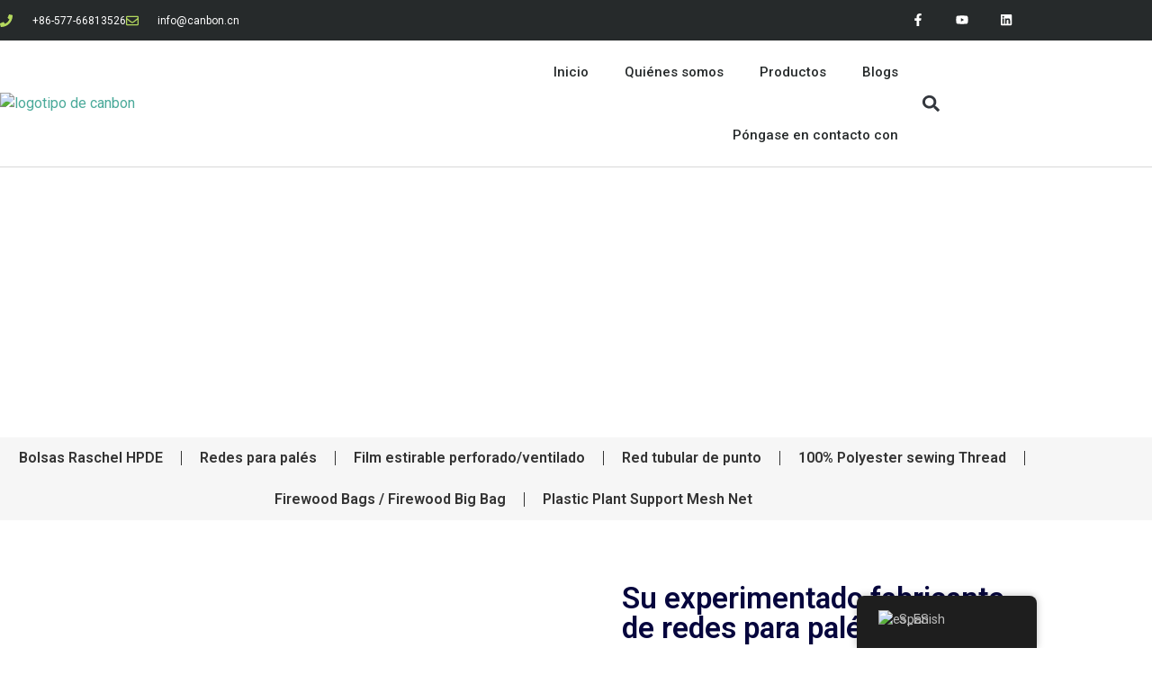

--- FILE ---
content_type: text/html; charset=UTF-8
request_url: https://www.canbon.cn/es/fabricante-de-redes-para-pales/
body_size: 49292
content:
<!doctype html>
<html lang="es-ES">
<head>
	<meta charset="UTF-8">
	<meta name="viewport" content="width=device-width, initial-scale=1">
	<link rel="profile" href="https://gmpg.org/xfn/11">
	<meta name='robots' content='index, follow, max-image-preview:large, max-snippet:-1, max-video-preview:-1' />

	<!-- This site is optimized with the Yoast SEO plugin v26.8 - https://yoast.com/product/yoast-seo-wordpress/ -->
	<title>Redes para palets - Canbon Fabricante</title>
	<meta name="description" content="Personalice sus envoltorios de malla para palés con Canbon, un fabricante profesional de soluciones de productos de embalaje. Póngase en contacto con nosotros para obtener un presupuesto." />
	<link rel="canonical" href="https://www.canbon.cn/es/fabricante-de-redes-para-pales/" />
	<meta property="og:locale" content="es_ES" />
	<meta property="og:type" content="article" />
	<meta property="og:title" content="Redes para palets - Canbon Fabricante" />
	<meta property="og:description" content="Personalice sus envoltorios de malla para palés con Canbon, un fabricante profesional de soluciones de productos de embalaje. Póngase en contacto con nosotros para obtener un presupuesto." />
	<meta property="og:url" content="https://www.canbon.cn/es/fabricante-de-redes-para-pales/" />
	<meta property="og:site_name" content="canbon.cn" />
	<meta property="article:modified_time" content="2024-02-02T08:16:44+00:00" />
	<meta property="og:image" content="https://www.canbon.cn/wp-content/uploads/2023/12/Elastic-Pallet-Nets.jpg" />
	<meta name="twitter:card" content="summary_large_image" />
	<meta name="twitter:label1" content="Tiempo de lectura" />
	<meta name="twitter:data1" content="4 minutos" />
	<script type="application/ld+json" class="yoast-schema-graph">{
    "@context": "https:\/\/schema.org",
    "@graph": [
        {
            "@type": "WebPage",
            "@id": "https:\/\/www.canbon.cn\/pallet-nets-manufacturer\/",
            "url": "https:\/\/www.canbon.cn\/pallet-nets-manufacturer\/",
            "name": "Redes para palets - Canbon Fabricante",
            "isPartOf": {
                "@id": "https:\/\/www.canbon.cn\/#website"
            },
            "primaryImageOfPage": {
                "@id": "https:\/\/www.canbon.cn\/pallet-nets-manufacturer\/#primaryimage"
            },
            "image": {
                "@id": "https:\/\/www.canbon.cn\/pallet-nets-manufacturer\/#primaryimage"
            },
            "thumbnailUrl": "https:\/\/www.canbon.cn\/wp-content\/uploads\/2023\/12\/Elastic-Pallet-Nets.jpg",
            "datePublished": "2024-01-06T02:29:27+00:00",
            "dateModified": "2024-02-02T08:16:44+00:00",
            "description": "Personalice sus envoltorios de malla para pal\u00e9s con Canbon, un fabricante profesional de soluciones de productos de embalaje. P\u00f3ngase en contacto con nosotros para obtener un presupuesto.",
            "breadcrumb": {
                "@id": "https:\/\/www.canbon.cn\/pallet-nets-manufacturer\/#breadcrumb"
            },
            "inLanguage": "es",
            "potentialAction": [
                {
                    "@type": "ReadAction",
                    "target": [
                        "https:\/\/www.canbon.cn\/pallet-nets-manufacturer\/"
                    ]
                }
            ]
        },
        {
            "@type": "ImageObject",
            "inLanguage": "es",
            "@id": "https:\/\/www.canbon.cn\/pallet-nets-manufacturer\/#primaryimage",
            "url": "https:\/\/www.canbon.cn\/wp-content\/uploads\/2023\/12\/Elastic-Pallet-Nets.jpg",
            "contentUrl": "https:\/\/www.canbon.cn\/wp-content\/uploads\/2023\/12\/Elastic-Pallet-Nets.jpg"
        },
        {
            "@type": "BreadcrumbList",
            "@id": "https:\/\/www.canbon.cn\/pallet-nets-manufacturer\/#breadcrumb",
            "itemListElement": [
                {
                    "@type": "ListItem",
                    "position": 1,
                    "name": "Inicio",
                    "item": "https:\/\/www.canbon.cn\/"
                },
                {
                    "@type": "ListItem",
                    "position": 2,
                    "name": "Redes para pal\u00e9s"
                }
            ]
        },
        {
            "@type": "WebSite",
            "@id": "https:\/\/www.canbon.cn\/#website",
            "url": "https:\/\/www.canbon.cn\/",
            "name": "canbon.cn",
            "description": "",
            "publisher": {
                "@id": "https:\/\/www.canbon.cn\/#organization"
            },
            "potentialAction": [
                {
                    "@type": "SearchAction",
                    "target": {
                        "@type": "EntryPoint",
                        "urlTemplate": "https:\/\/www.canbon.cn\/?s={search_term_string}"
                    },
                    "query-input": {
                        "@type": "PropertyValueSpecification",
                        "valueRequired": true,
                        "valueName": "search_term_string"
                    }
                }
            ],
            "inLanguage": "es"
        },
        {
            "@type": "Organization",
            "@id": "https:\/\/www.canbon.cn\/#organization",
            "name": "canbon.cn",
            "url": "https:\/\/www.canbon.cn\/",
            "logo": {
                "@type": "ImageObject",
                "inLanguage": "es",
                "@id": "https:\/\/www.canbon.cn\/#\/schema\/logo\/image\/",
                "url": "https:\/\/www.canbon.cn\/wp-content\/uploads\/2023\/11\/canbon-logo.svg",
                "contentUrl": "https:\/\/www.canbon.cn\/wp-content\/uploads\/2023\/11\/canbon-logo.svg",
                "width": 300,
                "height": 116,
                "caption": "canbon.cn"
            },
            "image": {
                "@id": "https:\/\/www.canbon.cn\/#\/schema\/logo\/image\/"
            }
        }
    ]
}</script>
	<!-- / Yoast SEO plugin. -->


<link rel='dns-prefetch' href='//www.googletagmanager.com' />
<link rel="alternate" type="application/rss+xml" title="canbon.cn &raquo; Feed" href="https://www.canbon.cn/es/feed/" />
<link rel="alternate" type="application/rss+xml" title="canbon.cn &raquo; Feed de los comentarios" href="https://www.canbon.cn/es/comments/feed/" />
<link rel="alternate" title="oEmbed (JSON)" type="application/json+oembed" href="https://www.canbon.cn/es/wp-json/oembed/1.0/embed?url=https%3A%2F%2Fwww.canbon.cn%2Fes%2Ffabricante-de-redes-para-pales%2F" />
<link rel="alternate" title="oEmbed (XML)" type="text/xml+oembed" href="https://www.canbon.cn/es/wp-json/oembed/1.0/embed?url=https%3A%2F%2Fwww.canbon.cn%2Fes%2Ffabricante-de-redes-para-pales%2F&#038;format=xml" />
<style id='wp-img-auto-sizes-contain-inline-css'>
img:is([sizes=auto i],[sizes^="auto," i]){contain-intrinsic-size:3000px 1500px}
/*# sourceURL=wp-img-auto-sizes-contain-inline-css */
</style>
<style id='wp-emoji-styles-inline-css'>

	img.wp-smiley, img.emoji {
		display: inline !important;
		border: none !important;
		box-shadow: none !important;
		height: 1em !important;
		width: 1em !important;
		margin: 0 0.07em !important;
		vertical-align: -0.1em !important;
		background: none !important;
		padding: 0 !important;
	}
/*# sourceURL=wp-emoji-styles-inline-css */
</style>
<style id='global-styles-inline-css'>
:root{--wp--preset--aspect-ratio--square: 1;--wp--preset--aspect-ratio--4-3: 4/3;--wp--preset--aspect-ratio--3-4: 3/4;--wp--preset--aspect-ratio--3-2: 3/2;--wp--preset--aspect-ratio--2-3: 2/3;--wp--preset--aspect-ratio--16-9: 16/9;--wp--preset--aspect-ratio--9-16: 9/16;--wp--preset--color--black: #000000;--wp--preset--color--cyan-bluish-gray: #abb8c3;--wp--preset--color--white: #ffffff;--wp--preset--color--pale-pink: #f78da7;--wp--preset--color--vivid-red: #cf2e2e;--wp--preset--color--luminous-vivid-orange: #ff6900;--wp--preset--color--luminous-vivid-amber: #fcb900;--wp--preset--color--light-green-cyan: #7bdcb5;--wp--preset--color--vivid-green-cyan: #00d084;--wp--preset--color--pale-cyan-blue: #8ed1fc;--wp--preset--color--vivid-cyan-blue: #0693e3;--wp--preset--color--vivid-purple: #9b51e0;--wp--preset--gradient--vivid-cyan-blue-to-vivid-purple: linear-gradient(135deg,rgb(6,147,227) 0%,rgb(155,81,224) 100%);--wp--preset--gradient--light-green-cyan-to-vivid-green-cyan: linear-gradient(135deg,rgb(122,220,180) 0%,rgb(0,208,130) 100%);--wp--preset--gradient--luminous-vivid-amber-to-luminous-vivid-orange: linear-gradient(135deg,rgb(252,185,0) 0%,rgb(255,105,0) 100%);--wp--preset--gradient--luminous-vivid-orange-to-vivid-red: linear-gradient(135deg,rgb(255,105,0) 0%,rgb(207,46,46) 100%);--wp--preset--gradient--very-light-gray-to-cyan-bluish-gray: linear-gradient(135deg,rgb(238,238,238) 0%,rgb(169,184,195) 100%);--wp--preset--gradient--cool-to-warm-spectrum: linear-gradient(135deg,rgb(74,234,220) 0%,rgb(151,120,209) 20%,rgb(207,42,186) 40%,rgb(238,44,130) 60%,rgb(251,105,98) 80%,rgb(254,248,76) 100%);--wp--preset--gradient--blush-light-purple: linear-gradient(135deg,rgb(255,206,236) 0%,rgb(152,150,240) 100%);--wp--preset--gradient--blush-bordeaux: linear-gradient(135deg,rgb(254,205,165) 0%,rgb(254,45,45) 50%,rgb(107,0,62) 100%);--wp--preset--gradient--luminous-dusk: linear-gradient(135deg,rgb(255,203,112) 0%,rgb(199,81,192) 50%,rgb(65,88,208) 100%);--wp--preset--gradient--pale-ocean: linear-gradient(135deg,rgb(255,245,203) 0%,rgb(182,227,212) 50%,rgb(51,167,181) 100%);--wp--preset--gradient--electric-grass: linear-gradient(135deg,rgb(202,248,128) 0%,rgb(113,206,126) 100%);--wp--preset--gradient--midnight: linear-gradient(135deg,rgb(2,3,129) 0%,rgb(40,116,252) 100%);--wp--preset--font-size--small: 13px;--wp--preset--font-size--medium: 20px;--wp--preset--font-size--large: 36px;--wp--preset--font-size--x-large: 42px;--wp--preset--spacing--20: 0.44rem;--wp--preset--spacing--30: 0.67rem;--wp--preset--spacing--40: 1rem;--wp--preset--spacing--50: 1.5rem;--wp--preset--spacing--60: 2.25rem;--wp--preset--spacing--70: 3.38rem;--wp--preset--spacing--80: 5.06rem;--wp--preset--shadow--natural: 6px 6px 9px rgba(0, 0, 0, 0.2);--wp--preset--shadow--deep: 12px 12px 50px rgba(0, 0, 0, 0.4);--wp--preset--shadow--sharp: 6px 6px 0px rgba(0, 0, 0, 0.2);--wp--preset--shadow--outlined: 6px 6px 0px -3px rgb(255, 255, 255), 6px 6px rgb(0, 0, 0);--wp--preset--shadow--crisp: 6px 6px 0px rgb(0, 0, 0);}:root { --wp--style--global--content-size: 800px;--wp--style--global--wide-size: 1200px; }:where(body) { margin: 0; }.wp-site-blocks > .alignleft { float: left; margin-right: 2em; }.wp-site-blocks > .alignright { float: right; margin-left: 2em; }.wp-site-blocks > .aligncenter { justify-content: center; margin-left: auto; margin-right: auto; }:where(.wp-site-blocks) > * { margin-block-start: 24px; margin-block-end: 0; }:where(.wp-site-blocks) > :first-child { margin-block-start: 0; }:where(.wp-site-blocks) > :last-child { margin-block-end: 0; }:root { --wp--style--block-gap: 24px; }:root :where(.is-layout-flow) > :first-child{margin-block-start: 0;}:root :where(.is-layout-flow) > :last-child{margin-block-end: 0;}:root :where(.is-layout-flow) > *{margin-block-start: 24px;margin-block-end: 0;}:root :where(.is-layout-constrained) > :first-child{margin-block-start: 0;}:root :where(.is-layout-constrained) > :last-child{margin-block-end: 0;}:root :where(.is-layout-constrained) > *{margin-block-start: 24px;margin-block-end: 0;}:root :where(.is-layout-flex){gap: 24px;}:root :where(.is-layout-grid){gap: 24px;}.is-layout-flow > .alignleft{float: left;margin-inline-start: 0;margin-inline-end: 2em;}.is-layout-flow > .alignright{float: right;margin-inline-start: 2em;margin-inline-end: 0;}.is-layout-flow > .aligncenter{margin-left: auto !important;margin-right: auto !important;}.is-layout-constrained > .alignleft{float: left;margin-inline-start: 0;margin-inline-end: 2em;}.is-layout-constrained > .alignright{float: right;margin-inline-start: 2em;margin-inline-end: 0;}.is-layout-constrained > .aligncenter{margin-left: auto !important;margin-right: auto !important;}.is-layout-constrained > :where(:not(.alignleft):not(.alignright):not(.alignfull)){max-width: var(--wp--style--global--content-size);margin-left: auto !important;margin-right: auto !important;}.is-layout-constrained > .alignwide{max-width: var(--wp--style--global--wide-size);}body .is-layout-flex{display: flex;}.is-layout-flex{flex-wrap: wrap;align-items: center;}.is-layout-flex > :is(*, div){margin: 0;}body .is-layout-grid{display: grid;}.is-layout-grid > :is(*, div){margin: 0;}body{padding-top: 0px;padding-right: 0px;padding-bottom: 0px;padding-left: 0px;}a:where(:not(.wp-element-button)){text-decoration: underline;}:root :where(.wp-element-button, .wp-block-button__link){background-color: #32373c;border-width: 0;color: #fff;font-family: inherit;font-size: inherit;font-style: inherit;font-weight: inherit;letter-spacing: inherit;line-height: inherit;padding-top: calc(0.667em + 2px);padding-right: calc(1.333em + 2px);padding-bottom: calc(0.667em + 2px);padding-left: calc(1.333em + 2px);text-decoration: none;text-transform: inherit;}.has-black-color{color: var(--wp--preset--color--black) !important;}.has-cyan-bluish-gray-color{color: var(--wp--preset--color--cyan-bluish-gray) !important;}.has-white-color{color: var(--wp--preset--color--white) !important;}.has-pale-pink-color{color: var(--wp--preset--color--pale-pink) !important;}.has-vivid-red-color{color: var(--wp--preset--color--vivid-red) !important;}.has-luminous-vivid-orange-color{color: var(--wp--preset--color--luminous-vivid-orange) !important;}.has-luminous-vivid-amber-color{color: var(--wp--preset--color--luminous-vivid-amber) !important;}.has-light-green-cyan-color{color: var(--wp--preset--color--light-green-cyan) !important;}.has-vivid-green-cyan-color{color: var(--wp--preset--color--vivid-green-cyan) !important;}.has-pale-cyan-blue-color{color: var(--wp--preset--color--pale-cyan-blue) !important;}.has-vivid-cyan-blue-color{color: var(--wp--preset--color--vivid-cyan-blue) !important;}.has-vivid-purple-color{color: var(--wp--preset--color--vivid-purple) !important;}.has-black-background-color{background-color: var(--wp--preset--color--black) !important;}.has-cyan-bluish-gray-background-color{background-color: var(--wp--preset--color--cyan-bluish-gray) !important;}.has-white-background-color{background-color: var(--wp--preset--color--white) !important;}.has-pale-pink-background-color{background-color: var(--wp--preset--color--pale-pink) !important;}.has-vivid-red-background-color{background-color: var(--wp--preset--color--vivid-red) !important;}.has-luminous-vivid-orange-background-color{background-color: var(--wp--preset--color--luminous-vivid-orange) !important;}.has-luminous-vivid-amber-background-color{background-color: var(--wp--preset--color--luminous-vivid-amber) !important;}.has-light-green-cyan-background-color{background-color: var(--wp--preset--color--light-green-cyan) !important;}.has-vivid-green-cyan-background-color{background-color: var(--wp--preset--color--vivid-green-cyan) !important;}.has-pale-cyan-blue-background-color{background-color: var(--wp--preset--color--pale-cyan-blue) !important;}.has-vivid-cyan-blue-background-color{background-color: var(--wp--preset--color--vivid-cyan-blue) !important;}.has-vivid-purple-background-color{background-color: var(--wp--preset--color--vivid-purple) !important;}.has-black-border-color{border-color: var(--wp--preset--color--black) !important;}.has-cyan-bluish-gray-border-color{border-color: var(--wp--preset--color--cyan-bluish-gray) !important;}.has-white-border-color{border-color: var(--wp--preset--color--white) !important;}.has-pale-pink-border-color{border-color: var(--wp--preset--color--pale-pink) !important;}.has-vivid-red-border-color{border-color: var(--wp--preset--color--vivid-red) !important;}.has-luminous-vivid-orange-border-color{border-color: var(--wp--preset--color--luminous-vivid-orange) !important;}.has-luminous-vivid-amber-border-color{border-color: var(--wp--preset--color--luminous-vivid-amber) !important;}.has-light-green-cyan-border-color{border-color: var(--wp--preset--color--light-green-cyan) !important;}.has-vivid-green-cyan-border-color{border-color: var(--wp--preset--color--vivid-green-cyan) !important;}.has-pale-cyan-blue-border-color{border-color: var(--wp--preset--color--pale-cyan-blue) !important;}.has-vivid-cyan-blue-border-color{border-color: var(--wp--preset--color--vivid-cyan-blue) !important;}.has-vivid-purple-border-color{border-color: var(--wp--preset--color--vivid-purple) !important;}.has-vivid-cyan-blue-to-vivid-purple-gradient-background{background: var(--wp--preset--gradient--vivid-cyan-blue-to-vivid-purple) !important;}.has-light-green-cyan-to-vivid-green-cyan-gradient-background{background: var(--wp--preset--gradient--light-green-cyan-to-vivid-green-cyan) !important;}.has-luminous-vivid-amber-to-luminous-vivid-orange-gradient-background{background: var(--wp--preset--gradient--luminous-vivid-amber-to-luminous-vivid-orange) !important;}.has-luminous-vivid-orange-to-vivid-red-gradient-background{background: var(--wp--preset--gradient--luminous-vivid-orange-to-vivid-red) !important;}.has-very-light-gray-to-cyan-bluish-gray-gradient-background{background: var(--wp--preset--gradient--very-light-gray-to-cyan-bluish-gray) !important;}.has-cool-to-warm-spectrum-gradient-background{background: var(--wp--preset--gradient--cool-to-warm-spectrum) !important;}.has-blush-light-purple-gradient-background{background: var(--wp--preset--gradient--blush-light-purple) !important;}.has-blush-bordeaux-gradient-background{background: var(--wp--preset--gradient--blush-bordeaux) !important;}.has-luminous-dusk-gradient-background{background: var(--wp--preset--gradient--luminous-dusk) !important;}.has-pale-ocean-gradient-background{background: var(--wp--preset--gradient--pale-ocean) !important;}.has-electric-grass-gradient-background{background: var(--wp--preset--gradient--electric-grass) !important;}.has-midnight-gradient-background{background: var(--wp--preset--gradient--midnight) !important;}.has-small-font-size{font-size: var(--wp--preset--font-size--small) !important;}.has-medium-font-size{font-size: var(--wp--preset--font-size--medium) !important;}.has-large-font-size{font-size: var(--wp--preset--font-size--large) !important;}.has-x-large-font-size{font-size: var(--wp--preset--font-size--x-large) !important;}
:root :where(.wp-block-pullquote){font-size: 1.5em;line-height: 1.6;}
/*# sourceURL=global-styles-inline-css */
</style>
<link rel='stylesheet' id='woocommerce-layout-css' href='https://www.canbon.cn/wp-content/plugins/woocommerce/assets/css/woocommerce-layout.css?ver=10.4.3' media='all' />
<link rel='stylesheet' id='woocommerce-smallscreen-css' href='https://www.canbon.cn/wp-content/plugins/woocommerce/assets/css/woocommerce-smallscreen.css?ver=10.4.3' media='only screen and (max-width: 768px)' />
<link rel='stylesheet' id='woocommerce-general-css' href='https://www.canbon.cn/wp-content/plugins/woocommerce/assets/css/woocommerce.css?ver=10.4.3' media='all' />
<style id='woocommerce-inline-inline-css'>
.woocommerce form .form-row .required { visibility: visible; }
/*# sourceURL=woocommerce-inline-inline-css */
</style>
<link rel='stylesheet' id='trp-floater-language-switcher-style-css' href='https://www.canbon.cn/wp-content/plugins/translatepress-multilingual/assets/css/trp-floater-language-switcher.css?ver=2.8.9' media='all' />
<link rel='stylesheet' id='trp-language-switcher-style-css' href='https://www.canbon.cn/wp-content/plugins/translatepress-multilingual/assets/css/trp-language-switcher.css?ver=2.8.9' media='all' />
<link rel='stylesheet' id='hello-elementor-css' href='https://www.canbon.cn/wp-content/themes/hello-elementor/assets/css/reset.css?ver=3.4.6' media='all' />
<link rel='stylesheet' id='hello-elementor-theme-style-css' href='https://www.canbon.cn/wp-content/themes/hello-elementor/assets/css/theme.css?ver=3.4.6' media='all' />
<link rel='stylesheet' id='hello-elementor-header-footer-css' href='https://www.canbon.cn/wp-content/themes/hello-elementor/assets/css/header-footer.css?ver=3.4.6' media='all' />
<link rel='stylesheet' id='elementor-frontend-css' href='https://www.canbon.cn/wp-content/plugins/elementor/assets/css/frontend.min.css?ver=3.34.3' media='all' />
<link rel='stylesheet' id='elementor-post-14-css' href='https://www.canbon.cn/wp-content/uploads/elementor/css/post-14.css?ver=1769830492' media='all' />
<link rel='stylesheet' id='widget-icon-list-css' href='https://www.canbon.cn/wp-content/plugins/elementor/assets/css/widget-icon-list.min.css?ver=3.34.3' media='all' />
<link rel='stylesheet' id='widget-social-icons-css' href='https://www.canbon.cn/wp-content/plugins/elementor/assets/css/widget-social-icons.min.css?ver=3.34.3' media='all' />
<link rel='stylesheet' id='e-apple-webkit-css' href='https://www.canbon.cn/wp-content/plugins/elementor/assets/css/conditionals/apple-webkit.min.css?ver=3.34.3' media='all' />
<link rel='stylesheet' id='widget-image-css' href='https://www.canbon.cn/wp-content/plugins/elementor/assets/css/widget-image.min.css?ver=3.34.3' media='all' />
<link rel='stylesheet' id='widget-nav-menu-css' href='https://www.canbon.cn/wp-content/plugins/elementor-pro/assets/css/widget-nav-menu.min.css?ver=3.34.3' media='all' />
<link rel='stylesheet' id='widget-search-form-css' href='https://www.canbon.cn/wp-content/plugins/elementor-pro/assets/css/widget-search-form.min.css?ver=3.34.3' media='all' />
<link rel='stylesheet' id='e-sticky-css' href='https://www.canbon.cn/wp-content/plugins/elementor-pro/assets/css/modules/sticky.min.css?ver=3.34.3' media='all' />
<link rel='stylesheet' id='widget-heading-css' href='https://www.canbon.cn/wp-content/plugins/elementor/assets/css/widget-heading.min.css?ver=3.34.3' media='all' />
<link rel='stylesheet' id='swiper-css' href='https://www.canbon.cn/wp-content/plugins/elementor/assets/lib/swiper/v8/css/swiper.min.css?ver=8.4.5' media='all' />
<link rel='stylesheet' id='e-swiper-css' href='https://www.canbon.cn/wp-content/plugins/elementor/assets/css/conditionals/e-swiper.min.css?ver=3.34.3' media='all' />
<link rel='stylesheet' id='widget-media-carousel-css' href='https://www.canbon.cn/wp-content/plugins/elementor-pro/assets/css/widget-media-carousel.min.css?ver=3.34.3' media='all' />
<link rel='stylesheet' id='widget-carousel-module-base-css' href='https://www.canbon.cn/wp-content/plugins/elementor-pro/assets/css/widget-carousel-module-base.min.css?ver=3.34.3' media='all' />
<link rel='stylesheet' id='widget-share-buttons-css' href='https://www.canbon.cn/wp-content/plugins/elementor-pro/assets/css/widget-share-buttons.min.css?ver=3.34.3' media='all' />
<link rel='stylesheet' id='widget-icon-box-css' href='https://www.canbon.cn/wp-content/plugins/elementor/assets/css/widget-icon-box.min.css?ver=3.34.3' media='all' />
<link rel='stylesheet' id='widget-video-css' href='https://www.canbon.cn/wp-content/plugins/elementor/assets/css/widget-video.min.css?ver=3.34.3' media='all' />
<link rel='stylesheet' id='widget-form-css' href='https://www.canbon.cn/wp-content/plugins/elementor-pro/assets/css/widget-form.min.css?ver=3.34.3' media='all' />
<link rel='stylesheet' id='widget-accordion-css' href='https://www.canbon.cn/wp-content/plugins/elementor/assets/css/widget-accordion.min.css?ver=3.34.3' media='all' />
<link rel='stylesheet' id='elementor-post-764-css' href='https://www.canbon.cn/wp-content/uploads/elementor/css/post-764.css?ver=1769841893' media='all' />
<link rel='stylesheet' id='elementor-post-91-css' href='https://www.canbon.cn/wp-content/uploads/elementor/css/post-91.css?ver=1769830492' media='all' />
<link rel='stylesheet' id='elementor-post-88-css' href='https://www.canbon.cn/wp-content/uploads/elementor/css/post-88.css?ver=1769830493' media='all' />
<link rel='stylesheet' id='eael-general-css' href='https://www.canbon.cn/wp-content/plugins/essential-addons-for-elementor-lite/assets/front-end/css/view/general.min.css?ver=6.5.9' media='all' />
<link rel='stylesheet' id='elementor-gf-roboto-css' href='https://fonts.googleapis.com/css?family=Roboto:100,100italic,200,200italic,300,300italic,400,400italic,500,500italic,600,600italic,700,700italic,800,800italic,900,900italic&#038;display=swap' media='all' />
<link rel='stylesheet' id='elementor-gf-robotoslab-css' href='https://fonts.googleapis.com/css?family=Roboto+Slab:100,100italic,200,200italic,300,300italic,400,400italic,500,500italic,600,600italic,700,700italic,800,800italic,900,900italic&#038;display=swap' media='all' />
<script id="woocommerce-google-analytics-integration-gtag-js-after">
/* Google Analytics for WooCommerce (gtag.js) */
					window.dataLayer = window.dataLayer || [];
					function gtag(){dataLayer.push(arguments);}
					// Set up default consent state.
					for ( const mode of [{"analytics_storage":"denied","ad_storage":"denied","ad_user_data":"denied","ad_personalization":"denied","region":["AT","BE","BG","HR","CY","CZ","DK","EE","FI","FR","DE","GR","HU","IS","IE","IT","LV","LI","LT","LU","MT","NL","NO","PL","PT","RO","SK","SI","ES","SE","GB","CH"]}] || [] ) {
						gtag( "consent", "default", { "wait_for_update": 500, ...mode } );
					}
					gtag("js", new Date());
					gtag("set", "developer_id.dOGY3NW", true);
					gtag("config", "G-8L987NZXK6", {"track_404":true,"allow_google_signals":true,"logged_in":false,"linker":{"domains":[],"allow_incoming":false},"custom_map":{"dimension1":"logged_in"}});
//# sourceURL=woocommerce-google-analytics-integration-gtag-js-after
</script>
<script src="https://www.canbon.cn/wp-includes/js/jquery/jquery.min.js?ver=3.7.1" id="jquery-core-js"></script>
<script src="https://www.canbon.cn/wp-includes/js/jquery/jquery-migrate.min.js?ver=3.4.1" id="jquery-migrate-js"></script>
<script src="https://www.canbon.cn/wp-content/plugins/woocommerce/assets/js/jquery-blockui/jquery.blockUI.min.js?ver=2.7.0-wc.10.4.3" id="wc-jquery-blockui-js" defer data-wp-strategy="defer"></script>
<script id="wc-add-to-cart-js-extra">
var wc_add_to_cart_params = {"ajax_url":"/wp-admin/admin-ajax.php","wc_ajax_url":"https://www.canbon.cn/es/?wc-ajax=%%endpoint%%","i18n_view_cart":"Ver carrito","cart_url":"https://www.canbon.cn/es/cart/","is_cart":"","cart_redirect_after_add":"no"};
//# sourceURL=wc-add-to-cart-js-extra
</script>
<script src="https://www.canbon.cn/wp-content/plugins/woocommerce/assets/js/frontend/add-to-cart.min.js?ver=10.4.3" id="wc-add-to-cart-js" defer data-wp-strategy="defer"></script>
<script src="https://www.canbon.cn/wp-content/plugins/woocommerce/assets/js/js-cookie/js.cookie.min.js?ver=2.1.4-wc.10.4.3" id="wc-js-cookie-js" defer data-wp-strategy="defer"></script>
<script id="woocommerce-js-extra">
var woocommerce_params = {"ajax_url":"/wp-admin/admin-ajax.php","wc_ajax_url":"https://www.canbon.cn/es/?wc-ajax=%%endpoint%%","i18n_password_show":"Mostrar contrase\u00f1a","i18n_password_hide":"Ocultar contrase\u00f1a"};
//# sourceURL=woocommerce-js-extra
</script>
<script src="https://www.canbon.cn/wp-content/plugins/woocommerce/assets/js/frontend/woocommerce.min.js?ver=10.4.3" id="woocommerce-js" defer data-wp-strategy="defer"></script>
<script src="https://www.canbon.cn/wp-content/plugins/translatepress-multilingual/assets/js/trp-frontend-compatibility.js?ver=2.8.9" id="trp-frontend-compatibility-js"></script>
<link rel="https://api.w.org/" href="https://www.canbon.cn/es/wp-json/" /><link rel="alternate" title="JSON" type="application/json" href="https://www.canbon.cn/es/wp-json/wp/v2/pages/764" /><link rel="EditURI" type="application/rsd+xml" title="RSD" href="https://www.canbon.cn/xmlrpc.php?rsd" />
<meta name="generator" content="WordPress 6.9" />
<meta name="generator" content="WooCommerce 10.4.3" />
<link rel='shortlink' href='https://www.canbon.cn/es/?p=764' />
<script type="text/javascript">if(!window._buttonizer) { window._buttonizer = {}; };var _buttonizer_page_data = {"language":"es"};window._buttonizer.data = { ..._buttonizer_page_data, ...window._buttonizer.data };</script><link rel="alternate" hreflang="en-US" href="https://www.canbon.cn/pallet-nets-manufacturer/"/>
<link rel="alternate" hreflang="ru-RU" href="https://www.canbon.cn/ru/производитель-паллетных-сеток/"/>
<link rel="alternate" hreflang="es-ES" href="https://www.canbon.cn/es/fabricante-de-redes-para-pales/"/>
<link rel="alternate" hreflang="pt-PT" href="https://www.canbon.cn/pt/fabricante-de-redes-para-paletes/"/>
<link rel="alternate" hreflang="ar" href="https://www.canbon.cn/ar/الشركة-المصنعة-لشبكات-البليت/"/>
<link rel="alternate" hreflang="fr-FR" href="https://www.canbon.cn/fr/fabricant-de-filets-pour-palettes/"/>
<link rel="alternate" hreflang="id-ID" href="https://www.canbon.cn/id/pallet-nets-manufacturer/"/>
<link rel="alternate" hreflang="en" href="https://www.canbon.cn/pallet-nets-manufacturer/"/>
<link rel="alternate" hreflang="ru" href="https://www.canbon.cn/ru/производитель-паллетных-сеток/"/>
<link rel="alternate" hreflang="es" href="https://www.canbon.cn/es/fabricante-de-redes-para-pales/"/>
<link rel="alternate" hreflang="pt" href="https://www.canbon.cn/pt/fabricante-de-redes-para-paletes/"/>
<link rel="alternate" hreflang="fr" href="https://www.canbon.cn/fr/fabricant-de-filets-pour-palettes/"/>
<link rel="alternate" hreflang="id" href="https://www.canbon.cn/id/pallet-nets-manufacturer/"/>
	<noscript><style>.woocommerce-product-gallery{ opacity: 1 !important; }</style></noscript>
	<meta name="generator" content="Elementor 3.34.3; features: e_font_icon_svg, additional_custom_breakpoints; settings: css_print_method-external, google_font-enabled, font_display-swap">
<meta name="google-site-verification" content="0rziVCslqHd3nUfq2cBQ2bEvYeeucAIuxVh27XfX_M4" />
<!-- Google tag (gtag.js) -->
<script async src="https://www.googletagmanager.com/gtag/js?id=G-0QFVZFQ4VR"></script>
<script>
  window.dataLayer = window.dataLayer || [];
  function gtag(){dataLayer.push(arguments);}
  gtag('js', new Date());

  gtag('config', 'G-0QFVZFQ4VR');
</script>
			<style>
				.e-con.e-parent:nth-of-type(n+4):not(.e-lazyloaded):not(.e-no-lazyload),
				.e-con.e-parent:nth-of-type(n+4):not(.e-lazyloaded):not(.e-no-lazyload) * {
					background-image: none !important;
				}
				@media screen and (max-height: 1024px) {
					.e-con.e-parent:nth-of-type(n+3):not(.e-lazyloaded):not(.e-no-lazyload),
					.e-con.e-parent:nth-of-type(n+3):not(.e-lazyloaded):not(.e-no-lazyload) * {
						background-image: none !important;
					}
				}
				@media screen and (max-height: 640px) {
					.e-con.e-parent:nth-of-type(n+2):not(.e-lazyloaded):not(.e-no-lazyload),
					.e-con.e-parent:nth-of-type(n+2):not(.e-lazyloaded):not(.e-no-lazyload) * {
						background-image: none !important;
					}
				}
			</style>
			<link rel="icon" href="https://www.canbon.cn/wp-content/uploads/2023/11/Canbon-Logo-Favicon-100x100.png" sizes="32x32" />
<link rel="icon" href="https://www.canbon.cn/wp-content/uploads/2023/11/Canbon-Logo-Favicon-300x300.png" sizes="192x192" />
<link rel="apple-touch-icon" href="https://www.canbon.cn/wp-content/uploads/2023/11/Canbon-Logo-Favicon-300x300.png" />
<meta name="msapplication-TileImage" content="https://www.canbon.cn/wp-content/uploads/2023/11/Canbon-Logo-Favicon-300x300.png" />
</head>
<body class="wp-singular page-template-default page page-id-764 wp-custom-logo wp-embed-responsive wp-theme-hello-elementor theme-hello-elementor woocommerce-no-js translatepress-es_ES hello-elementor-default elementor-default elementor-kit-14 elementor-page elementor-page-764">


<a class="skip-link screen-reader-text" href="#content" data-no-translation="" data-trp-gettext="">Ir al contenido</a>

		<header data-elementor-type="header" data-elementor-id="91" class="elementor elementor-91 elementor-location-header" data-elementor-post-type="elementor_library">
					<section class="elementor-section elementor-top-section elementor-element elementor-element-4f7997d6 elementor-section-height-min-height elementor-section-content-middle elementor-section-boxed elementor-section-height-default elementor-section-items-middle" data-id="4f7997d6" data-element_type="section" data-settings="{&quot;background_background&quot;:&quot;classic&quot;}">
						<div class="elementor-container elementor-column-gap-no">
					<div class="elementor-column elementor-col-50 elementor-top-column elementor-element elementor-element-7459f762" data-id="7459f762" data-element_type="column">
			<div class="elementor-widget-wrap elementor-element-populated">
						<div class="elementor-element elementor-element-12c09dd7 elementor-icon-list--layout-inline elementor-mobile-align-center elementor-hidden-phone elementor-list-item-link-full_width elementor-widget elementor-widget-icon-list" data-id="12c09dd7" data-element_type="widget" data-widget_type="icon-list.default">
				<div class="elementor-widget-container">
							<ul class="elementor-icon-list-items elementor-inline-items">
							<li class="elementor-icon-list-item elementor-inline-item">
											<span class="elementor-icon-list-icon">
							<svg aria-hidden="true" class="e-font-icon-svg e-fas-phone" viewbox="0 0 512 512" xmlns="http://www.w3.org/2000/svg"><path d="M493.4 24.6l-104-24c-11.3-2.6-22.9 3.3-27.5 13.9l-48 112c-4.2 9.8-1.4 21.3 6.9 28l60.6 49.6c-36 76.7-98.9 140.5-177.2 177.2l-49.6-60.6c-6.8-8.3-18.2-11.1-28-6.9l-112 48C3.9 366.5-2 378.1.6 389.4l24 104C27.1 504.2 36.7 512 48 512c256.1 0 464-207.5 464-464 0-11.2-7.7-20.9-18.6-23.4z"></path></svg>						</span>
										<span class="elementor-icon-list-text">+86-577-66813526</span>
									</li>
								<li class="elementor-icon-list-item elementor-inline-item">
											<a href="">

												<span class="elementor-icon-list-icon">
							<svg aria-hidden="true" class="e-font-icon-svg e-far-envelope" viewbox="0 0 512 512" xmlns="http://www.w3.org/2000/svg"><path d="M464 64H48C21.49 64 0 85.49 0 112v288c0 26.51 21.49 48 48 48h416c26.51 0 48-21.49 48-48V112c0-26.51-21.49-48-48-48zm0 48v40.805c-22.422 18.259-58.168 46.651-134.587 106.49-16.841 13.247-50.201 45.072-73.413 44.701-23.208.375-56.579-31.459-73.413-44.701C106.18 199.465 70.425 171.067 48 152.805V112h416zM48 400V214.398c22.914 18.251 55.409 43.862 104.938 82.646 21.857 17.205 60.134 55.186 103.062 54.955 42.717.231 80.509-37.199 103.053-54.947 49.528-38.783 82.032-64.401 104.947-82.653V400H48z"></path></svg>						</span>
										<span class="elementor-icon-list-text">info@canbon.cn </span>
											</a>
									</li>
						</ul>
						</div>
				</div>
					</div>
		</div>
				<div class="elementor-column elementor-col-50 elementor-top-column elementor-element elementor-element-51c1f852" data-id="51c1f852" data-element_type="column">
			<div class="elementor-widget-wrap elementor-element-populated">
						<div class="elementor-element elementor-element-3abfdbb3 e-grid-align-right elementor-shape-square e-grid-align-mobile-center elementor-grid-0 elementor-widget elementor-widget-social-icons" data-id="3abfdbb3" data-element_type="widget" data-widget_type="social-icons.default">
				<div class="elementor-widget-container">
							<div class="elementor-social-icons-wrapper elementor-grid" role="list">
							<span class="elementor-grid-item" role="listitem">
					<a class="elementor-icon elementor-social-icon elementor-social-icon-facebook-f elementor-repeater-item-5646027" target="_blank">
						<span class="elementor-screen-only">Facebook-f</span>
						<svg aria-hidden="true" class="e-font-icon-svg e-fab-facebook-f" viewbox="0 0 320 512" xmlns="http://www.w3.org/2000/svg"><path d="M279.14 288l14.22-92.66h-88.91v-60.13c0-25.35 12.42-50.06 52.24-50.06h40.42V6.26S260.43 0 225.36 0c-73.22 0-121.08 44.38-121.08 124.72v70.62H22.89V288h81.39v224h100.17V288z"></path></svg>					</a>
				</span>
							<span class="elementor-grid-item" role="listitem">
					<a class="elementor-icon elementor-social-icon elementor-social-icon-youtube elementor-repeater-item-4b27cd1" href="https://www.youtube.com/@canbon1995" target="_blank">
						<span class="elementor-screen-only">Youtube</span>
						<svg aria-hidden="true" class="e-font-icon-svg e-fab-youtube" viewbox="0 0 576 512" xmlns="http://www.w3.org/2000/svg"><path d="M549.655 124.083c-6.281-23.65-24.787-42.276-48.284-48.597C458.781 64 288 64 288 64S117.22 64 74.629 75.486c-23.497 6.322-42.003 24.947-48.284 48.597-11.412 42.867-11.412 132.305-11.412 132.305s0 89.438 11.412 132.305c6.281 23.65 24.787 41.5 48.284 47.821C117.22 448 288 448 288 448s170.78 0 213.371-11.486c23.497-6.321 42.003-24.171 48.284-47.821 11.412-42.867 11.412-132.305 11.412-132.305s0-89.438-11.412-132.305zm-317.51 213.508V175.185l142.739 81.205-142.739 81.201z"></path></svg>					</a>
				</span>
							<span class="elementor-grid-item" role="listitem">
					<a class="elementor-icon elementor-social-icon elementor-social-icon-linkedin elementor-repeater-item-ddc25ef" target="_blank">
						<span class="elementor-screen-only">Linkedin</span>
						<svg aria-hidden="true" class="e-font-icon-svg e-fab-linkedin" viewbox="0 0 448 512" xmlns="http://www.w3.org/2000/svg"><path d="M416 32H31.9C14.3 32 0 46.5 0 64.3v383.4C0 465.5 14.3 480 31.9 480H416c17.6 0 32-14.5 32-32.3V64.3c0-17.8-14.4-32.3-32-32.3zM135.4 416H69V202.2h66.5V416zm-33.2-243c-21.3 0-38.5-17.3-38.5-38.5S80.9 96 102.2 96c21.2 0 38.5 17.3 38.5 38.5 0 21.3-17.2 38.5-38.5 38.5zm282.1 243h-66.4V312c0-24.8-.5-56.7-34.5-56.7-34.6 0-39.9 27-39.9 54.9V416h-66.4V202.2h63.7v29.2h.9c8.9-16.8 30.6-34.5 62.9-34.5 67.2 0 79.7 44.3 79.7 101.9V416z"></path></svg>					</a>
				</span>
					</div>
						</div>
				</div>
					</div>
		</div>
					</div>
		</section>
				<section class="elementor-section elementor-top-section elementor-element elementor-element-450254d5 elementor-section-content-middle elementor-section-boxed elementor-section-height-default elementor-section-height-default" data-id="450254d5" data-element_type="section" data-settings="{&quot;background_background&quot;:&quot;classic&quot;,&quot;sticky&quot;:&quot;top&quot;,&quot;sticky_on&quot;:[&quot;desktop&quot;,&quot;tablet&quot;,&quot;mobile&quot;],&quot;sticky_offset&quot;:0,&quot;sticky_effects_offset&quot;:0,&quot;sticky_anchor_link_offset&quot;:0}">
						<div class="elementor-container elementor-column-gap-no">
					<div class="elementor-column elementor-col-33 elementor-top-column elementor-element elementor-element-ab7008e" data-id="ab7008e" data-element_type="column">
			<div class="elementor-widget-wrap elementor-element-populated">
						<div class="elementor-element elementor-element-4eb3ba3f elementor-widget elementor-widget-theme-site-logo elementor-widget-image" data-id="4eb3ba3f" data-element_type="widget" data-widget_type="theme-site-logo.default">
				<div class="elementor-widget-container">
											<a href="https://www.canbon.cn/es">
			<img width="300" height="116" src="https://www.canbon.cn/wp-content/uploads/2023/11/canbon-logo.svg" class="attachment-full size-full wp-image-283" alt="logotipo de canbon" />				</a>
											</div>
				</div>
					</div>
		</div>
				<div class="elementor-column elementor-col-33 elementor-top-column elementor-element elementor-element-66f34b93" data-id="66f34b93" data-element_type="column">
			<div class="elementor-widget-wrap elementor-element-populated">
						<div class="elementor-element elementor-element-29d4d38d elementor-nav-menu__align-end elementor-nav-menu--stretch elementor-nav-menu--dropdown-tablet elementor-nav-menu__text-align-aside elementor-nav-menu--toggle elementor-nav-menu--burger elementor-widget elementor-widget-nav-menu" data-id="29d4d38d" data-element_type="widget" data-settings="{&quot;full_width&quot;:&quot;stretch&quot;,&quot;layout&quot;:&quot;horizontal&quot;,&quot;submenu_icon&quot;:{&quot;value&quot;:&quot;&lt;svg aria-hidden=\&quot;true\&quot; class=\&quot;e-font-icon-svg e-fas-caret-down\&quot; viewBox=\&quot;0 0 320 512\&quot; xmlns=\&quot;http:\/\/www.w3.org\/2000\/svg\&quot;&gt;&lt;path d=\&quot;M31.3 192h257.3c17.8 0 26.7 21.5 14.1 34.1L174.1 354.8c-7.8 7.8-20.5 7.8-28.3 0L17.2 226.1C4.6 213.5 13.5 192 31.3 192z\&quot;&gt;&lt;\/path&gt;&lt;\/svg&gt;&quot;,&quot;library&quot;:&quot;fa-solid&quot;},&quot;toggle&quot;:&quot;burger&quot;}" data-widget_type="nav-menu.default">
				<div class="elementor-widget-container">
								<nav aria-label="Menú" class="elementor-nav-menu--main elementor-nav-menu__container elementor-nav-menu--layout-horizontal e--pointer-underline e--animation-fade">
				<ul id="menu-1-29d4d38d" class="elementor-nav-menu"><li class="menu-item menu-item-type-post_type menu-item-object-page menu-item-home menu-item-32"><a href="https://www.canbon.cn/es" class="elementor-item">Inicio</a></li>
<li class="menu-item menu-item-type-post_type menu-item-object-page menu-item-has-children menu-item-31"><a href="https://www.canbon.cn/es/acerca-de-nosotros/" class="elementor-item">Quiénes somos</a>
<ul class="sub-menu elementor-nav-menu--dropdown">
	<li class="menu-item menu-item-type-post_type menu-item-object-page menu-item-222"><a href="https://www.canbon.cn/es/acerca-de-nosotros/" class="elementor-sub-item">Perfil de la empresa</a></li>
	<li class="menu-item menu-item-type-post_type menu-item-object-page menu-item-224"><a href="https://www.canbon.cn/es/taller/" class="elementor-sub-item">Taller</a></li>
	<li class="menu-item menu-item-type-post_type menu-item-object-page menu-item-223"><a href="https://www.canbon.cn/es/certificados/" class="elementor-sub-item">Certificados</a></li>
</ul>
</li>
<li class="menu-item menu-item-type-post_type menu-item-object-page current-menu-ancestor current-menu-parent current_page_parent current_page_ancestor menu-item-has-children menu-item-33"><a href="https://www.canbon.cn/es/productos/" class="elementor-item">Productos</a>
<ul class="sub-menu elementor-nav-menu--dropdown">
	<li class="menu-item menu-item-type-taxonomy menu-item-object-product_cat menu-item-has-children menu-item-159"><a href="https://www.canbon.cn/es/categoria-de-productos/bolsas-raschel-hpde/" class="elementor-sub-item">Bolsas Raschel HPDE</a>
	<ul class="sub-menu elementor-nav-menu--dropdown">
		<li class="menu-item menu-item-type-post_type menu-item-object-page menu-item-749"><a href="https://www.canbon.cn/es/bolsas-raschel-en-rollo/" class="elementor-sub-item">Bolsas Raschel HDPE en rollo</a></li>
		<li class="menu-item menu-item-type-post_type menu-item-object-page menu-item-746"><a href="https://www.canbon.cn/es/hpde-raschel-bag-single/" class="elementor-sub-item">Bolsas Raschel HDPE Individual</a></li>
		<li class="menu-item menu-item-type-post_type menu-item-object-page menu-item-747"><a href="https://www.canbon.cn/es/hpde-bolsas-raschel-con-asa/" class="elementor-sub-item">Bolsas Raschel de HDPE con asa</a></li>
		<li class="menu-item menu-item-type-post_type menu-item-object-page menu-item-748"><a href="https://www.canbon.cn/es/hpde-bolsas-raschel-con-etiqueta/" class="elementor-sub-item">Bolsas Raschel HDPE con etiqueta</a></li>
	</ul>
</li>
	<li class="menu-item menu-item-type-post_type menu-item-object-page current-menu-item page_item page-item-764 current_page_item menu-item-has-children menu-item-826"><a href="https://www.canbon.cn/es/fabricante-de-redes-para-pales/" aria-current="page" class="elementor-sub-item elementor-item-active">Redes para palés</a>
	<ul class="sub-menu elementor-nav-menu--dropdown">
		<li class="menu-item menu-item-type-post_type menu-item-object-page menu-item-750"><a href="https://www.canbon.cn/es/redes-elasticas-para-pales/" class="elementor-sub-item">Redes elásticas para palés</a></li>
		<li class="menu-item menu-item-type-post_type menu-item-object-page menu-item-751"><a href="https://www.canbon.cn/es/redes-para-pales-estandar/" class="elementor-sub-item">Redes para palés estándar</a></li>
	</ul>
</li>
	<li class="menu-item menu-item-type-taxonomy menu-item-object-product_cat menu-item-has-children menu-item-167"><a href="https://www.canbon.cn/es/categoria-de-productos/film-estirable-perforado-y-ventilado/" class="elementor-sub-item">Film estirable perforado/ventilado</a>
	<ul class="sub-menu elementor-nav-menu--dropdown">
		<li class="menu-item menu-item-type-post_type menu-item-object-page menu-item-962"><a href="https://www.canbon.cn/es/maquina-pps-para-film-estirable-perforado-y-ventilado/" class="elementor-sub-item">Film estirable perforado/ventilado, máquina PPS</a></li>
		<li class="menu-item menu-item-type-post_type menu-item-object-page menu-item-960"><a href="https://www.canbon.cn/es/film-estirable-perforado-y-ventilado-maquina-de-preestirado/" class="elementor-sub-item">Film estirable perforado/ventilado, máquina de preestirado</a></li>
		<li class="menu-item menu-item-type-post_type menu-item-object-page menu-item-961"><a href="https://www.canbon.cn/es/film-estirable-perforado-ventilado-preestirado-manual/" class="elementor-sub-item">Film estirable perforado/ventilado, preestirado manual</a></li>
	</ul>
</li>
	<li class="menu-item menu-item-type-post_type menu-item-object-page menu-item-1142"><a href="https://www.canbon.cn/es/red-tubular-de-punto/" class="elementor-sub-item">Red tubular de punto</a></li>
	<li class="menu-item menu-item-type-post_type menu-item-object-page menu-item-1224"><a href="https://www.canbon.cn/es/bolsas-de-malla-para-lena-al-por-mayor/" class="elementor-sub-item">Sacos de malla para leña</a></li>
	<li class="menu-item menu-item-type-post_type menu-item-object-page menu-item-1410"><a href="https://www.canbon.cn/es/100-polyester-sewing-thread-spun-polyester-yarn-for-sewing/" class="elementor-sub-item">100% Polyester sewing Thread</a></li>
	<li class="menu-item menu-item-type-post_type menu-item-object-page menu-item-1440"><a href="https://www.canbon.cn/es/firewood-bags-firewood-big-bag/" class="elementor-sub-item">Firewood Bags / Firewood Big Bag</a></li>
	<li class="menu-item menu-item-type-post_type menu-item-object-page menu-item-1465"><a href="https://www.canbon.cn/es/plastic-plant-support-mesh-net-for-garden/" class="elementor-sub-item">Plastic Plant Support Mesh Net</a></li>
</ul>
</li>
<li class="menu-item menu-item-type-post_type menu-item-object-page menu-item-29"><a href="https://www.canbon.cn/es/blogs/" class="elementor-item">Blogs</a></li>
<li class="menu-item menu-item-type-post_type menu-item-object-page menu-item-30"><a href="https://www.canbon.cn/es/pongase-en-contacto-con/" class="elementor-item">Póngase en contacto con</a></li>
</ul>			</nav>
					<div class="elementor-menu-toggle" role="button" tabindex="0" aria-label="Menú Toggle" aria-expanded="false" data-no-translation-aria-label="">
			<svg aria-hidden="true" role="presentation" class="elementor-menu-toggle__icon--open e-font-icon-svg e-eicon-menu-bar" viewbox="0 0 1000 1000" xmlns="http://www.w3.org/2000/svg"><path d="M104 333H896C929 333 958 304 958 271S929 208 896 208H104C71 208 42 237 42 271S71 333 104 333ZM104 583H896C929 583 958 554 958 521S929 458 896 458H104C71 458 42 487 42 521S71 583 104 583ZM104 833H896C929 833 958 804 958 771S929 708 896 708H104C71 708 42 737 42 771S71 833 104 833Z"></path></svg><svg aria-hidden="true" role="presentation" class="elementor-menu-toggle__icon--close e-font-icon-svg e-eicon-close" viewbox="0 0 1000 1000" xmlns="http://www.w3.org/2000/svg"><path d="M742 167L500 408 258 167C246 154 233 150 217 150 196 150 179 158 167 167 154 179 150 196 150 212 150 229 154 242 171 254L408 500 167 742C138 771 138 800 167 829 196 858 225 858 254 829L496 587 738 829C750 842 767 846 783 846 800 846 817 842 829 829 842 817 846 804 846 783 846 767 842 750 829 737L588 500 833 258C863 229 863 200 833 171 804 137 775 137 742 167Z"></path></svg>		</div>
					<nav class="elementor-nav-menu--dropdown elementor-nav-menu__container" aria-hidden="true">
				<ul id="menu-2-29d4d38d" class="elementor-nav-menu"><li class="menu-item menu-item-type-post_type menu-item-object-page menu-item-home menu-item-32"><a href="https://www.canbon.cn/es" class="elementor-item" tabindex="-1">Inicio</a></li>
<li class="menu-item menu-item-type-post_type menu-item-object-page menu-item-has-children menu-item-31"><a href="https://www.canbon.cn/es/acerca-de-nosotros/" class="elementor-item" tabindex="-1">Quiénes somos</a>
<ul class="sub-menu elementor-nav-menu--dropdown">
	<li class="menu-item menu-item-type-post_type menu-item-object-page menu-item-222"><a href="https://www.canbon.cn/es/acerca-de-nosotros/" class="elementor-sub-item" tabindex="-1">Perfil de la empresa</a></li>
	<li class="menu-item menu-item-type-post_type menu-item-object-page menu-item-224"><a href="https://www.canbon.cn/es/taller/" class="elementor-sub-item" tabindex="-1">Taller</a></li>
	<li class="menu-item menu-item-type-post_type menu-item-object-page menu-item-223"><a href="https://www.canbon.cn/es/certificados/" class="elementor-sub-item" tabindex="-1">Certificados</a></li>
</ul>
</li>
<li class="menu-item menu-item-type-post_type menu-item-object-page current-menu-ancestor current-menu-parent current_page_parent current_page_ancestor menu-item-has-children menu-item-33"><a href="https://www.canbon.cn/es/productos/" class="elementor-item" tabindex="-1">Productos</a>
<ul class="sub-menu elementor-nav-menu--dropdown">
	<li class="menu-item menu-item-type-taxonomy menu-item-object-product_cat menu-item-has-children menu-item-159"><a href="https://www.canbon.cn/es/categoria-de-productos/bolsas-raschel-hpde/" class="elementor-sub-item" tabindex="-1">Bolsas Raschel HPDE</a>
	<ul class="sub-menu elementor-nav-menu--dropdown">
		<li class="menu-item menu-item-type-post_type menu-item-object-page menu-item-749"><a href="https://www.canbon.cn/es/bolsas-raschel-en-rollo/" class="elementor-sub-item" tabindex="-1">Bolsas Raschel HDPE en rollo</a></li>
		<li class="menu-item menu-item-type-post_type menu-item-object-page menu-item-746"><a href="https://www.canbon.cn/es/hpde-raschel-bag-single/" class="elementor-sub-item" tabindex="-1">Bolsas Raschel HDPE Individual</a></li>
		<li class="menu-item menu-item-type-post_type menu-item-object-page menu-item-747"><a href="https://www.canbon.cn/es/hpde-bolsas-raschel-con-asa/" class="elementor-sub-item" tabindex="-1">Bolsas Raschel de HDPE con asa</a></li>
		<li class="menu-item menu-item-type-post_type menu-item-object-page menu-item-748"><a href="https://www.canbon.cn/es/hpde-bolsas-raschel-con-etiqueta/" class="elementor-sub-item" tabindex="-1">Bolsas Raschel HDPE con etiqueta</a></li>
	</ul>
</li>
	<li class="menu-item menu-item-type-post_type menu-item-object-page current-menu-item page_item page-item-764 current_page_item menu-item-has-children menu-item-826"><a href="https://www.canbon.cn/es/fabricante-de-redes-para-pales/" aria-current="page" class="elementor-sub-item elementor-item-active" tabindex="-1">Redes para palés</a>
	<ul class="sub-menu elementor-nav-menu--dropdown">
		<li class="menu-item menu-item-type-post_type menu-item-object-page menu-item-750"><a href="https://www.canbon.cn/es/redes-elasticas-para-pales/" class="elementor-sub-item" tabindex="-1">Redes elásticas para palés</a></li>
		<li class="menu-item menu-item-type-post_type menu-item-object-page menu-item-751"><a href="https://www.canbon.cn/es/redes-para-pales-estandar/" class="elementor-sub-item" tabindex="-1">Redes para palés estándar</a></li>
	</ul>
</li>
	<li class="menu-item menu-item-type-taxonomy menu-item-object-product_cat menu-item-has-children menu-item-167"><a href="https://www.canbon.cn/es/categoria-de-productos/film-estirable-perforado-y-ventilado/" class="elementor-sub-item" tabindex="-1">Film estirable perforado/ventilado</a>
	<ul class="sub-menu elementor-nav-menu--dropdown">
		<li class="menu-item menu-item-type-post_type menu-item-object-page menu-item-962"><a href="https://www.canbon.cn/es/maquina-pps-para-film-estirable-perforado-y-ventilado/" class="elementor-sub-item" tabindex="-1">Film estirable perforado/ventilado, máquina PPS</a></li>
		<li class="menu-item menu-item-type-post_type menu-item-object-page menu-item-960"><a href="https://www.canbon.cn/es/film-estirable-perforado-y-ventilado-maquina-de-preestirado/" class="elementor-sub-item" tabindex="-1">Film estirable perforado/ventilado, máquina de preestirado</a></li>
		<li class="menu-item menu-item-type-post_type menu-item-object-page menu-item-961"><a href="https://www.canbon.cn/es/film-estirable-perforado-ventilado-preestirado-manual/" class="elementor-sub-item" tabindex="-1">Film estirable perforado/ventilado, preestirado manual</a></li>
	</ul>
</li>
	<li class="menu-item menu-item-type-post_type menu-item-object-page menu-item-1142"><a href="https://www.canbon.cn/es/red-tubular-de-punto/" class="elementor-sub-item" tabindex="-1">Red tubular de punto</a></li>
	<li class="menu-item menu-item-type-post_type menu-item-object-page menu-item-1224"><a href="https://www.canbon.cn/es/bolsas-de-malla-para-lena-al-por-mayor/" class="elementor-sub-item" tabindex="-1">Sacos de malla para leña</a></li>
	<li class="menu-item menu-item-type-post_type menu-item-object-page menu-item-1410"><a href="https://www.canbon.cn/es/100-polyester-sewing-thread-spun-polyester-yarn-for-sewing/" class="elementor-sub-item" tabindex="-1">100% Polyester sewing Thread</a></li>
	<li class="menu-item menu-item-type-post_type menu-item-object-page menu-item-1440"><a href="https://www.canbon.cn/es/firewood-bags-firewood-big-bag/" class="elementor-sub-item" tabindex="-1">Firewood Bags / Firewood Big Bag</a></li>
	<li class="menu-item menu-item-type-post_type menu-item-object-page menu-item-1465"><a href="https://www.canbon.cn/es/plastic-plant-support-mesh-net-for-garden/" class="elementor-sub-item" tabindex="-1">Plastic Plant Support Mesh Net</a></li>
</ul>
</li>
<li class="menu-item menu-item-type-post_type menu-item-object-page menu-item-29"><a href="https://www.canbon.cn/es/blogs/" class="elementor-item" tabindex="-1">Blogs</a></li>
<li class="menu-item menu-item-type-post_type menu-item-object-page menu-item-30"><a href="https://www.canbon.cn/es/pongase-en-contacto-con/" class="elementor-item" tabindex="-1">Póngase en contacto con</a></li>
</ul>			</nav>
						</div>
				</div>
					</div>
		</div>
				<div class="elementor-column elementor-col-33 elementor-top-column elementor-element elementor-element-7aee8d0b" data-id="7aee8d0b" data-element_type="column">
			<div class="elementor-widget-wrap elementor-element-populated">
						<div class="elementor-element elementor-element-3797d92d elementor-search-form--skin-full_screen elementor-widget-mobile__width-initial elementor-widget elementor-widget-search-form" data-id="3797d92d" data-element_type="widget" data-settings="{&quot;skin&quot;:&quot;full_screen&quot;}" data-widget_type="search-form.default">
				<div class="elementor-widget-container">
							<search role="search">
			<form class="elementor-search-form" action="/es/" method="get" data-trp-original-action="https://www.canbon.cn/es">
												<div class="elementor-search-form__toggle" role="button" tabindex="0" aria-label="Buscar en" data-no-translation-aria-label="">
					<div class="e-font-icon-svg-container"><svg aria-hidden="true" class="e-font-icon-svg e-fas-search" viewbox="0 0 512 512" xmlns="http://www.w3.org/2000/svg"><path d="M505 442.7L405.3 343c-4.5-4.5-10.6-7-17-7H372c27.6-35.3 44-79.7 44-128C416 93.1 322.9 0 208 0S0 93.1 0 208s93.1 208 208 208c48.3 0 92.7-16.4 128-44v16.3c0 6.4 2.5 12.5 7 17l99.7 99.7c9.4 9.4 24.6 9.4 33.9 0l28.3-28.3c9.4-9.4 9.4-24.6.1-34zM208 336c-70.7 0-128-57.2-128-128 0-70.7 57.2-128 128-128 70.7 0 128 57.2 128 128 0 70.7-57.2 128-128 128z"></path></svg></div>				</div>
								<div class="elementor-search-form__container">
					<label class="elementor-screen-only" for="elementor-search-form-3797d92d" data-no-translation="" data-trp-gettext="">Buscar en</label>

					
					<input id="elementor-search-form-3797d92d" placeholder="Busca..." class="elementor-search-form__input" type="search" name="s" value="">
					
					
										<div class="dialog-lightbox-close-button dialog-close-button" role="button" tabindex="0" aria-label="Cerrar este cuadro de búsqueda." data-no-translation-aria-label="">
						<svg aria-hidden="true" class="e-font-icon-svg e-eicon-close" viewbox="0 0 1000 1000" xmlns="http://www.w3.org/2000/svg"><path d="M742 167L500 408 258 167C246 154 233 150 217 150 196 150 179 158 167 167 154 179 150 196 150 212 150 229 154 242 171 254L408 500 167 742C138 771 138 800 167 829 196 858 225 858 254 829L496 587 738 829C750 842 767 846 783 846 800 846 817 842 829 829 842 817 846 804 846 783 846 767 842 750 829 737L588 500 833 258C863 229 863 200 833 171 804 137 775 137 742 167Z"></path></svg>					</div>
									</div>
			<input type="hidden" name="trp-form-language" value="es"/></form>
		</search>
						</div>
				</div>
					</div>
		</div>
					</div>
		</section>
				</header>
		
<main id="content" class="site-main post-764 page type-page status-publish hentry">

	
	<div class="page-content">
				<div data-elementor-type="wp-page" data-elementor-id="764" class="elementor elementor-764" data-elementor-post-type="page">
						<section class="elementor-section elementor-top-section elementor-element elementor-element-67e753ef elementor-section-height-min-height elementor-section-boxed elementor-section-height-default elementor-section-items-middle" data-id="67e753ef" data-element_type="section" data-settings="{&quot;background_background&quot;:&quot;classic&quot;}">
							<div class="elementor-background-overlay"></div>
							<div class="elementor-container elementor-column-gap-default">
					<div class="elementor-column elementor-col-100 elementor-top-column elementor-element elementor-element-7853b6e1" data-id="7853b6e1" data-element_type="column">
			<div class="elementor-widget-wrap elementor-element-populated">
						<div class="elementor-element elementor-element-1c786ce3 elementor-widget elementor-widget-heading" data-id="1c786ce3" data-element_type="widget" data-widget_type="heading.default">
				<div class="elementor-widget-container">
					<h1 class="elementor-heading-title elementor-size-default">Redes para palets Fabricantes al por mayor</h1>				</div>
				</div>
				<div class="elementor-element elementor-element-5da8bde5 elementor-widget elementor-widget-woocommerce-breadcrumb" data-id="5da8bde5" data-element_type="widget" data-widget_type="woocommerce-breadcrumb.default">
				<div class="elementor-widget-container">
					<nav class="woocommerce-breadcrumb" aria-label="Migas de pan"><a href="https://www.canbon.cn/es" data-no-translation="" data-trp-gettext="">Inicio</a>&nbsp;/ Redes para palés</nav>				</div>
				</div>
					</div>
		</div>
					</div>
		</section>
				<section class="elementor-section elementor-top-section elementor-element elementor-element-6c64c817 elementor-section-boxed elementor-section-height-default elementor-section-height-default" data-id="6c64c817" data-element_type="section" data-settings="{&quot;background_background&quot;:&quot;classic&quot;}">
						<div class="elementor-container elementor-column-gap-default">
					<div class="elementor-column elementor-col-100 elementor-top-column elementor-element elementor-element-2ecb0acc" data-id="2ecb0acc" data-element_type="column" data-settings="{&quot;background_background&quot;:&quot;classic&quot;}">
			<div class="elementor-widget-wrap elementor-element-populated">
						<div class="elementor-element elementor-element-2f2299bd elementor-nav-menu__align-center elementor-nav-menu--dropdown-tablet elementor-nav-menu__text-align-aside elementor-nav-menu--toggle elementor-nav-menu--burger elementor-widget elementor-widget-nav-menu" data-id="2f2299bd" data-element_type="widget" data-settings="{&quot;layout&quot;:&quot;horizontal&quot;,&quot;submenu_icon&quot;:{&quot;value&quot;:&quot;&lt;svg aria-hidden=\&quot;true\&quot; class=\&quot;e-font-icon-svg e-fas-caret-down\&quot; viewBox=\&quot;0 0 320 512\&quot; xmlns=\&quot;http:\/\/www.w3.org\/2000\/svg\&quot;&gt;&lt;path d=\&quot;M31.3 192h257.3c17.8 0 26.7 21.5 14.1 34.1L174.1 354.8c-7.8 7.8-20.5 7.8-28.3 0L17.2 226.1C4.6 213.5 13.5 192 31.3 192z\&quot;&gt;&lt;\/path&gt;&lt;\/svg&gt;&quot;,&quot;library&quot;:&quot;fa-solid&quot;},&quot;toggle&quot;:&quot;burger&quot;}" data-widget_type="nav-menu.default">
				<div class="elementor-widget-container">
								<nav aria-label="Menú" class="elementor-nav-menu--main elementor-nav-menu__container elementor-nav-menu--layout-horizontal e--pointer-background e--animation-fade" data-no-translation-aria-label="">
				<ul id="menu-1-2f2299bd" class="elementor-nav-menu"><li class="menu-item menu-item-type-custom menu-item-object-custom menu-item-has-children menu-item-384"><a href="#" class="elementor-item elementor-item-anchor">Bolsas Raschel HPDE</a>
<ul class="sub-menu elementor-nav-menu--dropdown">
	<li class="menu-item menu-item-type-post_type menu-item-object-page menu-item-394"><a href="https://www.canbon.cn/es/bolsas-raschel-en-rollo/" class="elementor-sub-item">Bolsas Raschel en Rollo</a></li>
	<li class="menu-item menu-item-type-post_type menu-item-object-page menu-item-388"><a href="https://www.canbon.cn/es/hpde-raschel-bag-single/" class="elementor-sub-item">Bolsas Raschel HDPE Individual</a></li>
	<li class="menu-item menu-item-type-post_type menu-item-object-page menu-item-389"><a href="https://www.canbon.cn/es/hpde-bolsas-raschel-con-asa/" class="elementor-sub-item">Bolsas Raschel de HDPE con asa</a></li>
	<li class="menu-item menu-item-type-post_type menu-item-object-page menu-item-390"><a href="https://www.canbon.cn/es/hpde-bolsas-raschel-con-etiqueta/" class="elementor-sub-item">Bolsas Raschel HDPE con etiqueta</a></li>
</ul>
</li>
<li class="menu-item menu-item-type-custom menu-item-object-custom menu-item-has-children menu-item-385"><a href="#" class="elementor-item elementor-item-anchor">Redes para palés</a>
<ul class="sub-menu elementor-nav-menu--dropdown">
	<li class="menu-item menu-item-type-post_type menu-item-object-page menu-item-387"><a href="https://www.canbon.cn/es/redes-elasticas-para-pales/" class="elementor-sub-item">Redes elásticas para palés</a></li>
	<li class="menu-item menu-item-type-post_type menu-item-object-page menu-item-395"><a href="https://www.canbon.cn/es/redes-para-pales-estandar/" class="elementor-sub-item">Redes para palés estándar</a></li>
</ul>
</li>
<li class="menu-item menu-item-type-custom menu-item-object-custom menu-item-has-children menu-item-386"><a href="#" class="elementor-item elementor-item-anchor">Film estirable perforado/ventilado</a>
<ul class="sub-menu elementor-nav-menu--dropdown">
	<li class="menu-item menu-item-type-post_type menu-item-object-page menu-item-936"><a href="https://www.canbon.cn/es/maquina-pps-para-film-estirable-perforado-y-ventilado/" class="elementor-sub-item">Film estirable perforado/ventilado, Máquina PPS</a></li>
	<li class="menu-item menu-item-type-post_type menu-item-object-page menu-item-958"><a href="https://www.canbon.cn/es/film-estirable-perforado-y-ventilado-maquina-de-preestirado/" class="elementor-sub-item">Film estirable perforado/ventilado, máquina de preestirado</a></li>
	<li class="menu-item menu-item-type-post_type menu-item-object-page menu-item-959"><a href="https://www.canbon.cn/es/film-estirable-perforado-ventilado-preestirado-manual/" class="elementor-sub-item">Film estirable perforado/ventilado, preestirado manual</a></li>
</ul>
</li>
<li class="menu-item menu-item-type-post_type menu-item-object-page menu-item-1143"><a href="https://www.canbon.cn/es/red-tubular-de-punto/" class="elementor-item">Red tubular de punto</a></li>
<li class="menu-item menu-item-type-post_type menu-item-object-page menu-item-1411"><a href="https://www.canbon.cn/es/100-polyester-sewing-thread-spun-polyester-yarn-for-sewing/" class="elementor-item">100% Polyester sewing Thread</a></li>
<li class="menu-item menu-item-type-post_type menu-item-object-page menu-item-1442"><a href="https://www.canbon.cn/es/firewood-bags-firewood-big-bag/" class="elementor-item">Firewood Bags / Firewood Big Bag</a></li>
<li class="menu-item menu-item-type-post_type menu-item-object-page menu-item-1461"><a href="https://www.canbon.cn/es/plastic-plant-support-mesh-net-for-garden/" class="elementor-item">Plastic Plant Support Mesh Net</a></li>
</ul>			</nav>
					<div class="elementor-menu-toggle" role="button" tabindex="0" aria-label="Menú Toggle" aria-expanded="false" data-no-translation-aria-label="">
			<svg aria-hidden="true" role="presentation" class="elementor-menu-toggle__icon--open e-font-icon-svg e-eicon-menu-bar" viewbox="0 0 1000 1000" xmlns="http://www.w3.org/2000/svg"><path d="M104 333H896C929 333 958 304 958 271S929 208 896 208H104C71 208 42 237 42 271S71 333 104 333ZM104 583H896C929 583 958 554 958 521S929 458 896 458H104C71 458 42 487 42 521S71 583 104 583ZM104 833H896C929 833 958 804 958 771S929 708 896 708H104C71 708 42 737 42 771S71 833 104 833Z"></path></svg><svg aria-hidden="true" role="presentation" class="elementor-menu-toggle__icon--close e-font-icon-svg e-eicon-close" viewbox="0 0 1000 1000" xmlns="http://www.w3.org/2000/svg"><path d="M742 167L500 408 258 167C246 154 233 150 217 150 196 150 179 158 167 167 154 179 150 196 150 212 150 229 154 242 171 254L408 500 167 742C138 771 138 800 167 829 196 858 225 858 254 829L496 587 738 829C750 842 767 846 783 846 800 846 817 842 829 829 842 817 846 804 846 783 846 767 842 750 829 737L588 500 833 258C863 229 863 200 833 171 804 137 775 137 742 167Z"></path></svg>		</div>
					<nav class="elementor-nav-menu--dropdown elementor-nav-menu__container" aria-hidden="true">
				<ul id="menu-2-2f2299bd" class="elementor-nav-menu"><li class="menu-item menu-item-type-custom menu-item-object-custom menu-item-has-children menu-item-384"><a href="#" class="elementor-item elementor-item-anchor" tabindex="-1">Bolsas Raschel HPDE</a>
<ul class="sub-menu elementor-nav-menu--dropdown">
	<li class="menu-item menu-item-type-post_type menu-item-object-page menu-item-394"><a href="https://www.canbon.cn/es/bolsas-raschel-en-rollo/" class="elementor-sub-item" tabindex="-1">Bolsas Raschel en Rollo</a></li>
	<li class="menu-item menu-item-type-post_type menu-item-object-page menu-item-388"><a href="https://www.canbon.cn/es/hpde-raschel-bag-single/" class="elementor-sub-item" tabindex="-1">Bolsas Raschel HDPE Individual</a></li>
	<li class="menu-item menu-item-type-post_type menu-item-object-page menu-item-389"><a href="https://www.canbon.cn/es/hpde-bolsas-raschel-con-asa/" class="elementor-sub-item" tabindex="-1">Bolsas Raschel de HDPE con asa</a></li>
	<li class="menu-item menu-item-type-post_type menu-item-object-page menu-item-390"><a href="https://www.canbon.cn/es/hpde-bolsas-raschel-con-etiqueta/" class="elementor-sub-item" tabindex="-1">Bolsas Raschel HDPE con etiqueta</a></li>
</ul>
</li>
<li class="menu-item menu-item-type-custom menu-item-object-custom menu-item-has-children menu-item-385"><a href="#" class="elementor-item elementor-item-anchor" tabindex="-1">Redes para palés</a>
<ul class="sub-menu elementor-nav-menu--dropdown">
	<li class="menu-item menu-item-type-post_type menu-item-object-page menu-item-387"><a href="https://www.canbon.cn/es/redes-elasticas-para-pales/" class="elementor-sub-item" tabindex="-1">Redes elásticas para palés</a></li>
	<li class="menu-item menu-item-type-post_type menu-item-object-page menu-item-395"><a href="https://www.canbon.cn/es/redes-para-pales-estandar/" class="elementor-sub-item" tabindex="-1">Redes para palés estándar</a></li>
</ul>
</li>
<li class="menu-item menu-item-type-custom menu-item-object-custom menu-item-has-children menu-item-386"><a href="#" class="elementor-item elementor-item-anchor" tabindex="-1">Film estirable perforado/ventilado</a>
<ul class="sub-menu elementor-nav-menu--dropdown">
	<li class="menu-item menu-item-type-post_type menu-item-object-page menu-item-936"><a href="https://www.canbon.cn/es/maquina-pps-para-film-estirable-perforado-y-ventilado/" class="elementor-sub-item" tabindex="-1">Film estirable perforado/ventilado, Máquina PPS</a></li>
	<li class="menu-item menu-item-type-post_type menu-item-object-page menu-item-958"><a href="https://www.canbon.cn/es/film-estirable-perforado-y-ventilado-maquina-de-preestirado/" class="elementor-sub-item" tabindex="-1">Film estirable perforado/ventilado, máquina de preestirado</a></li>
	<li class="menu-item menu-item-type-post_type menu-item-object-page menu-item-959"><a href="https://www.canbon.cn/es/film-estirable-perforado-ventilado-preestirado-manual/" class="elementor-sub-item" tabindex="-1">Film estirable perforado/ventilado, preestirado manual</a></li>
</ul>
</li>
<li class="menu-item menu-item-type-post_type menu-item-object-page menu-item-1143"><a href="https://www.canbon.cn/es/red-tubular-de-punto/" class="elementor-item" tabindex="-1">Red tubular de punto</a></li>
<li class="menu-item menu-item-type-post_type menu-item-object-page menu-item-1411"><a href="https://www.canbon.cn/es/100-polyester-sewing-thread-spun-polyester-yarn-for-sewing/" class="elementor-item" tabindex="-1">100% Polyester sewing Thread</a></li>
<li class="menu-item menu-item-type-post_type menu-item-object-page menu-item-1442"><a href="https://www.canbon.cn/es/firewood-bags-firewood-big-bag/" class="elementor-item" tabindex="-1">Firewood Bags / Firewood Big Bag</a></li>
<li class="menu-item menu-item-type-post_type menu-item-object-page menu-item-1461"><a href="https://www.canbon.cn/es/plastic-plant-support-mesh-net-for-garden/" class="elementor-item" tabindex="-1">Plastic Plant Support Mesh Net</a></li>
</ul>			</nav>
						</div>
				</div>
					</div>
		</div>
					</div>
		</section>
				<section class="elementor-section elementor-top-section elementor-element elementor-element-bdd3d00 elementor-section-full_width elementor-reverse-mobile elementor-section-height-default elementor-section-height-default" data-id="bdd3d00" data-element_type="section">
						<div class="elementor-container elementor-column-gap-default">
					<div class="elementor-column elementor-col-100 elementor-top-column elementor-element elementor-element-34c99217" data-id="34c99217" data-element_type="column">
			<div class="elementor-widget-wrap elementor-element-populated">
						<section class="elementor-section elementor-inner-section elementor-element elementor-element-17582560 elementor-section-full_width elementor-section-height-default elementor-section-height-default" data-id="17582560" data-element_type="section">
						<div class="elementor-container elementor-column-gap-default">
					<div class="elementor-column elementor-col-50 elementor-inner-column elementor-element elementor-element-7d673ebf" data-id="7d673ebf" data-element_type="column">
			<div class="elementor-widget-wrap elementor-element-populated">
						<div class="elementor-element elementor-element-9fef59b elementor-skin-slideshow elementor-arrows-yes elementor-widget elementor-widget-media-carousel" data-id="9fef59b" data-element_type="widget" data-settings="{&quot;skin&quot;:&quot;slideshow&quot;,&quot;effect&quot;:&quot;slide&quot;,&quot;show_arrows&quot;:&quot;yes&quot;,&quot;speed&quot;:500,&quot;autoplay&quot;:&quot;yes&quot;,&quot;autoplay_speed&quot;:5000,&quot;loop&quot;:&quot;yes&quot;,&quot;pause_on_hover&quot;:&quot;yes&quot;,&quot;pause_on_interaction&quot;:&quot;yes&quot;,&quot;space_between&quot;:{&quot;unit&quot;:&quot;px&quot;,&quot;size&quot;:10,&quot;sizes&quot;:[]},&quot;space_between_tablet&quot;:{&quot;unit&quot;:&quot;px&quot;,&quot;size&quot;:10,&quot;sizes&quot;:[]},&quot;space_between_mobile&quot;:{&quot;unit&quot;:&quot;px&quot;,&quot;size&quot;:10,&quot;sizes&quot;:[]}}" data-widget_type="media-carousel.default">
				<div class="elementor-widget-container">
									<div class="elementor-swiper">
					<div class="elementor-main-swiper swiper" role="region" aria-roledescription="carousel" aria-label="Diapositivas">
				<div class="swiper-wrapper">
											<div class="swiper-slide" role="group" aria-roledescription="slide">
									<div class="elementor-carousel-image" role="img" aria-label="Redes elásticas para paletas Netwrap 02" style="background-image: url(&#039;https://www.canbon.cn/wp-content/uploads/2023/11/Elastic-Netwrap-1.png&#039;)">

			
					</div>
								</div>
											<div class="swiper-slide" role="group" aria-roledescription="slide">
									<div class="elementor-carousel-image" role="img" aria-label="Redes de paletas elásticas Netwrap 01" style="background-image: url(&#039;https://www.canbon.cn/wp-content/uploads/2023/11/Elastic-Netwrap-2.png&#039;)">

			
					</div>
								</div>
									</div>
															<div class="elementor-swiper-button elementor-swiper-button-prev" role="button" tabindex="0" aria-label="Anterior" data-no-translation-aria-label="">
							<svg aria-hidden="true" class="e-font-icon-svg e-eicon-chevron-left" viewbox="0 0 1000 1000" xmlns="http://www.w3.org/2000/svg"><path d="M646 125C629 125 613 133 604 142L308 442C296 454 292 471 292 487 292 504 296 521 308 533L604 854C617 867 629 875 646 875 663 875 679 871 692 858 704 846 713 829 713 812 713 796 708 779 692 767L438 487 692 225C700 217 708 204 708 187 708 171 704 154 692 142 675 129 663 125 646 125Z"></path></svg>						</div>
						<div class="elementor-swiper-button elementor-swiper-button-next" role="button" tabindex="0" aria-label="Siguiente" data-no-translation-aria-label="">
							<svg aria-hidden="true" class="e-font-icon-svg e-eicon-chevron-right" viewbox="0 0 1000 1000" xmlns="http://www.w3.org/2000/svg"><path d="M696 533C708 521 713 504 713 487 713 471 708 454 696 446L400 146C388 133 375 125 354 125 338 125 325 129 313 142 300 154 292 171 292 187 292 204 296 221 308 233L563 492 304 771C292 783 288 800 288 817 288 833 296 850 308 863 321 871 338 875 354 875 371 875 388 867 400 854L696 533Z"></path></svg>						</div>
																	</div>
				</div>
								<div class="elementor-swiper">
					<div class="elementor-main-swiper swiper elementor-thumbnails-swiper swiper" role="region region" aria-roledescription="carousel carousel" aria-label="Diapositivas Diapositivas">
				<div class="swiper-wrapper">
											<div class="swiper-slide" role="group" aria-roledescription="slide">
									<div class="elementor-carousel-image" role="img" aria-label="Redes elásticas para paletas Netwrap 02" style="background-image: url(&#039;https://www.canbon.cn/wp-content/uploads/2023/11/Elastic-Netwrap-1.png&#039;)">

			
					</div>
								</div>
											<div class="swiper-slide" role="group" aria-roledescription="slide">
									<div class="elementor-carousel-image" role="img" aria-label="Redes de paletas elásticas Netwrap 01" style="background-image: url(&#039;https://www.canbon.cn/wp-content/uploads/2023/11/Elastic-Netwrap-2.png&#039;)">

			
					</div>
								</div>
									</div>
																					</div>
				</div>
								</div>
				</div>
					</div>
		</div>
				<div class="elementor-column elementor-col-50 elementor-inner-column elementor-element elementor-element-1203fe0a" data-id="1203fe0a" data-element_type="column">
			<div class="elementor-widget-wrap elementor-element-populated">
						<div class="elementor-element elementor-element-57862282 elementor-widget elementor-widget-heading" data-id="57862282" data-element_type="widget" data-widget_type="heading.default">
				<div class="elementor-widget-container">
					<h2 class="elementor-heading-title elementor-size-default">Su experimentado fabricante de redes para palés</h2>				</div>
				</div>
				<div class="elementor-element elementor-element-3069fc13 elementor-widget elementor-widget-text-editor" data-id="3069fc13" data-element_type="widget" data-widget_type="text-editor.default">
				<div class="elementor-widget-container">
									<p>Mejore la logística de su empresa con las redes para palés de calidad superior de Canbon, la opción ideal para las operaciones B2B más exigentes. Como fabricante de renombre con sede en la industriosa provincia de Zhejiang, Canbon combina más de dos décadas de experiencia con tecnología punta para ofrecer redes para palés y otras soluciones de embalaje.</p><p><strong>Anchura</strong>: 50cm</p><p><strong>Peso(Elasic)</strong>: 3.1g/m-4.5g/m para anchura de 50cm, puede ser personalizado para su solicitud.</p><p><strong>Peso (estándar): </strong>3,75g/m-4,5g/m para 50cm, según su pedido</p><p><strong>Uso manual</strong>: 500m/1000m por rollo.</p><p><strong>Maquinaria/Automática</strong>: 3000m/3500m/4000m/5000m por rollo.</p>								</div>
				</div>
				<div class="elementor-element elementor-element-25294b95 elementor-mobile-align-center elementor-widget elementor-widget-button" data-id="25294b95" data-element_type="widget" data-widget_type="button.default">
				<div class="elementor-widget-container">
									<div class="elementor-button-wrapper">
					<a class="elementor-button elementor-button-link elementor-size-sm" href="#elementor-action:action=popup:open&settings=eyJpZCI6IjkzIiwidG9nZ2xlIjpmYWxzZX0=">
						<span class="elementor-button-content-wrapper">
									<span class="elementor-button-text">PIDA PRESUPUESTO AHORA</span>
					</span>
					</a>
				</div>
								</div>
				</div>
				<div class="elementor-element elementor-element-2b311fa6 elementor-widget__width-initial elementor-widget elementor-widget-heading" data-id="2b311fa6" data-element_type="widget" data-widget_type="heading.default">
				<div class="elementor-widget-container">
					<h2 class="elementor-heading-title elementor-size-default">Compartir con</h2>				</div>
				</div>
				<div class="elementor-element elementor-element-10bbfe28 elementor-share-buttons--view-icon elementor-share-buttons--shape-circle elementor-widget__width-initial elementor-share-buttons--skin-gradient elementor-grid-0 elementor-share-buttons--color-official elementor-widget elementor-widget-share-buttons" data-id="10bbfe28" data-element_type="widget" data-widget_type="share-buttons.default">
				<div class="elementor-widget-container">
							<div class="elementor-grid" role="list">
								<div class="elementor-grid-item" role="listitem">
						<div class="elementor-share-btn elementor-share-btn_facebook" role="button" tabindex="0" aria-label="Compartir en facebook" data-no-translation-aria-label="">
															<span class="elementor-share-btn__icon">
								<svg aria-hidden="true" class="e-font-icon-svg e-fab-facebook" viewbox="0 0 512 512" xmlns="http://www.w3.org/2000/svg"><path d="M504 256C504 119 393 8 256 8S8 119 8 256c0 123.78 90.69 226.38 209.25 245V327.69h-63V256h63v-54.64c0-62.15 37-96.48 93.67-96.48 27.14 0 55.52 4.84 55.52 4.84v61h-31.28c-30.8 0-40.41 19.12-40.41 38.73V256h68.78l-11 71.69h-57.78V501C413.31 482.38 504 379.78 504 256z"></path></svg>							</span>
																				</div>
					</div>
									<div class="elementor-grid-item" role="listitem">
						<div class="elementor-share-btn elementor-share-btn_twitter" role="button" tabindex="0" aria-label="Compartir en twitter" data-no-translation-aria-label="">
															<span class="elementor-share-btn__icon">
								<svg aria-hidden="true" class="e-font-icon-svg e-fab-twitter" viewbox="0 0 512 512" xmlns="http://www.w3.org/2000/svg"><path d="M459.37 151.716c.325 4.548.325 9.097.325 13.645 0 138.72-105.583 298.558-298.558 298.558-59.452 0-114.68-17.219-161.137-47.106 8.447.974 16.568 1.299 25.34 1.299 49.055 0 94.213-16.568 130.274-44.832-46.132-.975-84.792-31.188-98.112-72.772 6.498.974 12.995 1.624 19.818 1.624 9.421 0 18.843-1.3 27.614-3.573-48.081-9.747-84.143-51.98-84.143-102.985v-1.299c13.969 7.797 30.214 12.67 47.431 13.319-28.264-18.843-46.781-51.005-46.781-87.391 0-19.492 5.197-37.36 14.294-52.954 51.655 63.675 129.3 105.258 216.365 109.807-1.624-7.797-2.599-15.918-2.599-24.04 0-57.828 46.782-104.934 104.934-104.934 30.213 0 57.502 12.67 76.67 33.137 23.715-4.548 46.456-13.32 66.599-25.34-7.798 24.366-24.366 44.833-46.132 57.827 21.117-2.273 41.584-8.122 60.426-16.243-14.292 20.791-32.161 39.308-52.628 54.253z"></path></svg>							</span>
																				</div>
					</div>
									<div class="elementor-grid-item" role="listitem">
						<div class="elementor-share-btn elementor-share-btn_linkedin" role="button" tabindex="0" aria-label="Compartir en linkedin" data-no-translation-aria-label="">
															<span class="elementor-share-btn__icon">
								<svg aria-hidden="true" class="e-font-icon-svg e-fab-linkedin" viewbox="0 0 448 512" xmlns="http://www.w3.org/2000/svg"><path d="M416 32H31.9C14.3 32 0 46.5 0 64.3v383.4C0 465.5 14.3 480 31.9 480H416c17.6 0 32-14.5 32-32.3V64.3c0-17.8-14.4-32.3-32-32.3zM135.4 416H69V202.2h66.5V416zm-33.2-243c-21.3 0-38.5-17.3-38.5-38.5S80.9 96 102.2 96c21.2 0 38.5 17.3 38.5 38.5 0 21.3-17.2 38.5-38.5 38.5zm282.1 243h-66.4V312c0-24.8-.5-56.7-34.5-56.7-34.6 0-39.9 27-39.9 54.9V416h-66.4V202.2h63.7v29.2h.9c8.9-16.8 30.6-34.5 62.9-34.5 67.2 0 79.7 44.3 79.7 101.9V416z"></path></svg>							</span>
																				</div>
					</div>
									<div class="elementor-grid-item" role="listitem">
						<div class="elementor-share-btn elementor-share-btn_pinterest" role="button" tabindex="0" aria-label="Compartir en pinterest" data-no-translation-aria-label="">
															<span class="elementor-share-btn__icon">
								<svg aria-hidden="true" class="e-font-icon-svg e-fab-pinterest" viewbox="0 0 496 512" xmlns="http://www.w3.org/2000/svg"><path d="M496 256c0 137-111 248-248 248-25.6 0-50.2-3.9-73.4-11.1 10.1-16.5 25.2-43.5 30.8-65 3-11.6 15.4-59 15.4-59 8.1 15.4 31.7 28.5 56.8 28.5 74.8 0 128.7-68.8 128.7-154.3 0-81.9-66.9-143.2-152.9-143.2-107 0-163.9 71.8-163.9 150.1 0 36.4 19.4 81.7 50.3 96.1 4.7 2.2 7.2 1.2 8.3-3.3.8-3.4 5-20.3 6.9-28.1.6-2.5.3-4.7-1.7-7.1-10.1-12.5-18.3-35.3-18.3-56.6 0-54.7 41.4-107.6 112-107.6 60.9 0 103.6 41.5 103.6 100.9 0 67.1-33.9 113.6-78 113.6-24.3 0-42.6-20.1-36.7-44.8 7-29.5 20.5-61.3 20.5-82.6 0-19-10.2-34.9-31.4-34.9-24.9 0-44.9 25.7-44.9 60.2 0 22 7.4 36.8 7.4 36.8s-24.5 103.8-29 123.2c-5 21.4-3 51.6-.9 71.2C65.4 450.9 0 361.1 0 256 0 119 111 8 248 8s248 111 248 248z"></path></svg>							</span>
																				</div>
					</div>
									<div class="elementor-grid-item" role="listitem">
						<div class="elementor-share-btn elementor-share-btn_facebook" role="button" tabindex="0" aria-label="Compartir en facebook" data-no-translation-aria-label="">
															<span class="elementor-share-btn__icon">
								<svg aria-hidden="true" class="e-font-icon-svg e-fab-facebook" viewbox="0 0 512 512" xmlns="http://www.w3.org/2000/svg"><path d="M504 256C504 119 393 8 256 8S8 119 8 256c0 123.78 90.69 226.38 209.25 245V327.69h-63V256h63v-54.64c0-62.15 37-96.48 93.67-96.48 27.14 0 55.52 4.84 55.52 4.84v61h-31.28c-30.8 0-40.41 19.12-40.41 38.73V256h68.78l-11 71.69h-57.78V501C413.31 482.38 504 379.78 504 256z"></path></svg>							</span>
																				</div>
					</div>
						</div>
						</div>
				</div>
					</div>
		</div>
					</div>
		</section>
					</div>
		</div>
					</div>
		</section>
				<section class="elementor-section elementor-top-section elementor-element elementor-element-705f47ce elementor-section-full_width elementor-section-height-default elementor-section-height-default" data-id="705f47ce" data-element_type="section" data-settings="{&quot;background_background&quot;:&quot;classic&quot;}">
						<div class="elementor-container elementor-column-gap-default">
					<div class="elementor-column elementor-col-100 elementor-top-column elementor-element elementor-element-7bffe995" data-id="7bffe995" data-element_type="column">
			<div class="elementor-widget-wrap elementor-element-populated">
						<div class="elementor-element elementor-element-d8a8179 elementor-widget elementor-widget-heading" data-id="d8a8179" data-element_type="widget" data-widget_type="heading.default">
				<div class="elementor-widget-container">
					<h2 class="elementor-heading-title elementor-size-default">Por qué elegir las redes para envolver palés de Canbon</h2>				</div>
				</div>
				<section class="elementor-section elementor-inner-section elementor-element elementor-element-2cc48708 elementor-section-full_width elementor-section-height-default elementor-section-height-default" data-id="2cc48708" data-element_type="section">
						<div class="elementor-container elementor-column-gap-default">
					<div class="elementor-column elementor-col-25 elementor-inner-column elementor-element elementor-element-70d10707" data-id="70d10707" data-element_type="column">
			<div class="elementor-widget-wrap elementor-element-populated">
						<div class="elementor-element elementor-element-dd230a elementor-view-default elementor-position-block-start elementor-mobile-position-block-start elementor-widget elementor-widget-icon-box" data-id="dd230a" data-element_type="widget" data-widget_type="icon-box.default">
				<div class="elementor-widget-container">
							<div class="elementor-icon-box-wrapper">

						<div class="elementor-icon-box-icon">
				<span  class="elementor-icon">
				<svg aria-hidden="true" class="e-font-icon-svg e-fas-user-cog" viewbox="0 0 640 512" xmlns="http://www.w3.org/2000/svg"><path d="M610.5 373.3c2.6-14.1 2.6-28.5 0-42.6l25.8-14.9c3-1.7 4.3-5.2 3.3-8.5-6.7-21.6-18.2-41.2-33.2-57.4-2.3-2.5-6-3.1-9-1.4l-25.8 14.9c-10.9-9.3-23.4-16.5-36.9-21.3v-29.8c0-3.4-2.4-6.4-5.7-7.1-22.3-5-45-4.8-66.2 0-3.3.7-5.7 3.7-5.7 7.1v29.8c-13.5 4.8-26 12-36.9 21.3l-25.8-14.9c-2.9-1.7-6.7-1.1-9 1.4-15 16.2-26.5 35.8-33.2 57.4-1 3.3.4 6.8 3.3 8.5l25.8 14.9c-2.6 14.1-2.6 28.5 0 42.6l-25.8 14.9c-3 1.7-4.3 5.2-3.3 8.5 6.7 21.6 18.2 41.1 33.2 57.4 2.3 2.5 6 3.1 9 1.4l25.8-14.9c10.9 9.3 23.4 16.5 36.9 21.3v29.8c0 3.4 2.4 6.4 5.7 7.1 22.3 5 45 4.8 66.2 0 3.3-.7 5.7-3.7 5.7-7.1v-29.8c13.5-4.8 26-12 36.9-21.3l25.8 14.9c2.9 1.7 6.7 1.1 9-1.4 15-16.2 26.5-35.8 33.2-57.4 1-3.3-.4-6.8-3.3-8.5l-25.8-14.9zM496 400.5c-26.8 0-48.5-21.8-48.5-48.5s21.8-48.5 48.5-48.5 48.5 21.8 48.5 48.5-21.7 48.5-48.5 48.5zM224 256c70.7 0 128-57.3 128-128S294.7 0 224 0 96 57.3 96 128s57.3 128 128 128zm201.2 226.5c-2.3-1.2-4.6-2.6-6.8-3.9l-7.9 4.6c-6 3.4-12.8 5.3-19.6 5.3-10.9 0-21.4-4.6-28.9-12.6-18.3-19.8-32.3-43.9-40.2-69.6-5.5-17.7 1.9-36.4 17.9-45.7l7.9-4.6c-.1-2.6-.1-5.2 0-7.8l-7.9-4.6c-16-9.2-23.4-28-17.9-45.7.9-2.9 2.2-5.8 3.2-8.7-3.8-.3-7.5-1.2-11.4-1.2h-16.7c-22.2 10.2-46.9 16-72.9 16s-50.6-5.8-72.9-16h-16.7C60.2 288 0 348.2 0 422.4V464c0 26.5 21.5 48 48 48h352c10.1 0 19.5-3.2 27.2-8.5-1.2-3.8-2-7.7-2-11.8v-9.2z"></path></svg>				</span>
			</div>
			
						<div class="elementor-icon-box-content">

									<h3 class="elementor-icon-box-title">
						<span  >
							Alcance mundial						</span>
					</h3>
				
									<p class="elementor-icon-box-description">
						Situada cerca de grandes puertos como Shanghái y Ningbo, Canbon garantiza una distribución y logística perfectas. Nuestra ubicación estratégica no es solo una comodidad, sino un testimonio de nuestro compromiso con la conectividad global y un servicio eficiente.

					</p>
				
			</div>
			
		</div>
						</div>
				</div>
					</div>
		</div>
				<div class="elementor-column elementor-col-25 elementor-inner-column elementor-element elementor-element-494a904b" data-id="494a904b" data-element_type="column">
			<div class="elementor-widget-wrap elementor-element-populated">
						<div class="elementor-element elementor-element-6c0d6aba elementor-view-default elementor-position-block-start elementor-mobile-position-block-start elementor-widget elementor-widget-icon-box" data-id="6c0d6aba" data-element_type="widget" data-widget_type="icon-box.default">
				<div class="elementor-widget-container">
							<div class="elementor-icon-box-wrapper">

						<div class="elementor-icon-box-icon">
				<span  class="elementor-icon">
				<svg aria-hidden="true" class="e-font-icon-svg e-far-gem" viewbox="0 0 576 512" xmlns="http://www.w3.org/2000/svg"><path d="M464 0H112c-4 0-7.8 2-10 5.4L2 152.6c-2.9 4.4-2.6 10.2.7 14.2l276 340.8c4.8 5.9 13.8 5.9 18.6 0l276-340.8c3.3-4.1 3.6-9.8.7-14.2L474.1 5.4C471.8 2 468.1 0 464 0zm-19.3 48l63.3 96h-68.4l-51.7-96h56.8zm-202.1 0h90.7l51.7 96H191l51.6-96zm-111.3 0h56.8l-51.7 96H68l63.3-96zm-43 144h51.4L208 352 88.3 192zm102.9 0h193.6L288 435.3 191.2 192zM368 352l68.2-160h51.4L368 352z"></path></svg>				</span>
			</div>
			
						<div class="elementor-icon-box-content">

									<h3 class="elementor-icon-box-title">
						<span  >
							Soluciones a medida						</span>
					</h3>
				
									<p class="elementor-icon-box-description">
						Nuestra capacidad para innovar y personalizar nos diferencia. Canbon se esfuerza por crear soluciones a medida, entendiendo que cada empresa tiene unos requisitos únicos. Tanto si se trata de proteger cargas en tránsito como de garantizar la seguridad de las mercancías almacenadas, nuestras redes para palés están diseñadas para satisfacer diversas necesidades industriales.					</p>
				
			</div>
			
		</div>
						</div>
				</div>
					</div>
		</div>
				<div class="elementor-column elementor-col-25 elementor-inner-column elementor-element elementor-element-446b8276" data-id="446b8276" data-element_type="column">
			<div class="elementor-widget-wrap elementor-element-populated">
						<div class="elementor-element elementor-element-5fc17562 elementor-view-default elementor-position-block-start elementor-mobile-position-block-start elementor-widget elementor-widget-icon-box" data-id="5fc17562" data-element_type="widget" data-widget_type="icon-box.default">
				<div class="elementor-widget-container">
							<div class="elementor-icon-box-wrapper">

						<div class="elementor-icon-box-icon">
				<span  class="elementor-icon">
				<svg aria-hidden="true" class="e-font-icon-svg e-fas-pencil-ruler" viewbox="0 0 512 512" xmlns="http://www.w3.org/2000/svg"><path d="M109.46 244.04l134.58-134.56-44.12-44.12-61.68 61.68a7.919 7.919 0 0 1-11.21 0l-11.21-11.21c-3.1-3.1-3.1-8.12 0-11.21l61.68-61.68-33.64-33.65C131.47-3.1 111.39-3.1 99 9.29L9.29 99c-12.38 12.39-12.39 32.47 0 44.86l100.17 100.18zm388.47-116.8c18.76-18.76 18.75-49.17 0-67.93l-45.25-45.25c-18.76-18.76-49.18-18.76-67.95 0l-46.02 46.01 113.2 113.2 46.02-46.03zM316.08 82.71l-297 296.96L.32 487.11c-2.53 14.49 10.09 27.11 24.59 24.56l107.45-18.84L429.28 195.9 316.08 82.71zm186.63 285.43l-33.64-33.64-61.68 61.68c-3.1 3.1-8.12 3.1-11.21 0l-11.21-11.21c-3.09-3.1-3.09-8.12 0-11.21l61.68-61.68-44.14-44.14L267.93 402.5l100.21 100.2c12.39 12.39 32.47 12.39 44.86 0l89.71-89.7c12.39-12.39 12.39-32.47 0-44.86z"></path></svg>				</span>
			</div>
			
						<div class="elementor-icon-box-content">

									<h3 class="elementor-icon-box-title">
						<span  >
							Calidad y sostenibilidad						</span>
					</h3>
				
									<p class="elementor-icon-box-description">
						El compromiso de Canbon con la calidad es inquebrantable. Con certificaciones de SGS, INTERTEK y el cumplimiento de las normas REACH, nuestras redes para palés no sólo son duraderas y fiables, sino también respetuosas con el medio ambiente. Estas certificaciones validan nuestra dedicación a la fabricación de productos de alta calidad, seguros y sostenibles.					</p>
				
			</div>
			
		</div>
						</div>
				</div>
					</div>
		</div>
				<div class="elementor-column elementor-col-25 elementor-inner-column elementor-element elementor-element-3ec3cfcb" data-id="3ec3cfcb" data-element_type="column">
			<div class="elementor-widget-wrap elementor-element-populated">
						<div class="elementor-element elementor-element-582fe24c elementor-view-default elementor-position-block-start elementor-mobile-position-block-start elementor-widget elementor-widget-icon-box" data-id="582fe24c" data-element_type="widget" data-widget_type="icon-box.default">
				<div class="elementor-widget-container">
							<div class="elementor-icon-box-wrapper">

						<div class="elementor-icon-box-icon">
				<span  class="elementor-icon">
				<svg aria-hidden="true" class="e-font-icon-svg e-fas-star" viewbox="0 0 576 512" xmlns="http://www.w3.org/2000/svg"><path d="M259.3 17.8L194 150.2 47.9 171.5c-26.2 3.8-36.7 36.1-17.7 54.6l105.7 103-25 145.5c-4.5 26.3 23.2 46 46.4 33.7L288 439.6l130.7 68.7c23.2 12.2 50.9-7.4 46.4-33.7l-25-145.5 105.7-103c19-18.5 8.5-50.8-17.7-54.6L382 150.2 316.7 17.8c-11.7-23.6-45.6-23.9-57.4 0z"></path></svg>				</span>
			</div>
			
						<div class="elementor-icon-box-content">

									<h3 class="elementor-icon-box-title">
						<span  >
							Servicio profesional						</span>
					</h3>
				
									<p class="elementor-icon-box-description">
						Nuestro equipo de profesionales está preparado para ofrecerle un apoyo integral, que incluye consultas y perspectivas de mercado, garantizando que usted tome la mejor decisión para las necesidades de su negocio. Nuestro compromiso con un trabajo de calidad, unos conocimientos superiores y unos precios competitivos nos convierten en su socio ideal.					</p>
				
			</div>
			
		</div>
						</div>
				</div>
					</div>
		</div>
					</div>
		</section>
					</div>
		</div>
					</div>
		</section>
				<section class="elementor-section elementor-top-section elementor-element elementor-element-b574d01 elementor-section-boxed elementor-section-height-default elementor-section-height-default" data-id="b574d01" data-element_type="section" data-settings="{&quot;background_background&quot;:&quot;classic&quot;}">
						<div class="elementor-container elementor-column-gap-default">
					<div class="elementor-column elementor-col-100 elementor-top-column elementor-element elementor-element-1c28f68" data-id="1c28f68" data-element_type="column">
			<div class="elementor-widget-wrap elementor-element-populated">
						<div class="elementor-element elementor-element-77126bb elementor-widget elementor-widget-heading" data-id="77126bb" data-element_type="widget" data-widget_type="heading.default">
				<div class="elementor-widget-container">
					<h2 class="elementor-heading-title elementor-size-default">Categorías de mallas para palets</h2>				</div>
				</div>
				<section class="elementor-section elementor-inner-section elementor-element elementor-element-48f4203 elementor-section-full_width elementor-reverse-mobile elementor-section-height-default elementor-section-height-default" data-id="48f4203" data-element_type="section">
						<div class="elementor-container elementor-column-gap-default">
					<div class="elementor-column elementor-col-50 elementor-inner-column elementor-element elementor-element-e6c64ca" data-id="e6c64ca" data-element_type="column">
			<div class="elementor-widget-wrap elementor-element-populated">
						<div class="elementor-element elementor-element-c918fdf elementor-widget elementor-widget-heading" data-id="c918fdf" data-element_type="widget" data-widget_type="heading.default">
				<div class="elementor-widget-container">
					<h3 class="elementor-heading-title elementor-size-default">Red elástica para palés</h3>				</div>
				</div>
				<div class="elementor-element elementor-element-8838a70 elementor-widget elementor-widget-text-editor" data-id="8838a70" data-element_type="widget" data-widget_type="text-editor.default">
				<div class="elementor-widget-container">
									<p>Las redes elásticas para palés de Canbon, fabricadas con LLDPE y MPE, están diseñadas para asegurar la carga durante el transporte. Disponibles en anchuras de 30 cm a 76 cm y velocidades de estiramiento de 15%-40%, se adaptan a diversos tamaños y formas de carga. Con opciones para aplicaciones manuales y automáticas, estas redes ofrecen flexibilidad y seguridad, garantizando la estabilidad de la carga y minimizando el riesgo de daños.</p>								</div>
				</div>
				<div class="elementor-element elementor-element-8bd50fe elementor-widget__width-auto elementor-widget elementor-widget-button" data-id="8bd50fe" data-element_type="widget" data-widget_type="button.default">
				<div class="elementor-widget-container">
									<div class="elementor-button-wrapper">
					<a class="elementor-button elementor-button-link elementor-size-sm" href="https://www.canbon.cn/es/redes-elasticas-para-pales/">
						<span class="elementor-button-content-wrapper">
									<span class="elementor-button-text">Más información</span>
					</span>
					</a>
				</div>
								</div>
				</div>
				<div class="elementor-element elementor-element-e4285c6 elementor-widget__width-auto elementor-widget elementor-widget-button" data-id="e4285c6" data-element_type="widget" data-widget_type="button.default">
				<div class="elementor-widget-container">
									<div class="elementor-button-wrapper">
					<a class="elementor-button elementor-button-link elementor-size-sm" href="#elementor-action:action=popup:open&settings=eyJpZCI6IjkzIiwidG9nZ2xlIjpmYWxzZX0=">
						<span class="elementor-button-content-wrapper">
									<span class="elementor-button-text">Solicitar presupuesto</span>
					</span>
					</a>
				</div>
								</div>
				</div>
					</div>
		</div>
				<div class="elementor-column elementor-col-50 elementor-inner-column elementor-element elementor-element-564924f" data-id="564924f" data-element_type="column">
			<div class="elementor-widget-wrap elementor-element-populated">
						<div class="elementor-element elementor-element-374b050 elementor-widget elementor-widget-image" data-id="374b050" data-element_type="widget" data-widget_type="image.default">
				<div class="elementor-widget-container">
															<img fetchpriority="high" decoding="async" width="500" height="375" src="https://www.canbon.cn/wp-content/uploads/2023/12/Elastic-Pallet-Nets.jpg" class="attachment-large size-large wp-image-679" alt="Redes elásticas para palés" />															</div>
				</div>
					</div>
		</div>
					</div>
		</section>
				<section class="elementor-section elementor-inner-section elementor-element elementor-element-acbc3ac elementor-section-full_width elementor-section-height-default elementor-section-height-default" data-id="acbc3ac" data-element_type="section">
						<div class="elementor-container elementor-column-gap-default">
					<div class="elementor-column elementor-col-50 elementor-inner-column elementor-element elementor-element-8bf233f" data-id="8bf233f" data-element_type="column">
			<div class="elementor-widget-wrap elementor-element-populated">
						<div class="elementor-element elementor-element-a16dd03 elementor-widget elementor-widget-image" data-id="a16dd03" data-element_type="widget" data-widget_type="image.default">
				<div class="elementor-widget-container">
															<img decoding="async" width="1200" height="900" src="https://www.canbon.cn/wp-content/uploads/2024/01/Elastic-Pallet-Nets-Image.jpg" class="attachment-large size-large wp-image-789" alt="Redes elásticas para palés Imagen" srcset="https://www.canbon.cn/wp-content/uploads/2024/01/Elastic-Pallet-Nets-Image.jpg 1200w, https://www.canbon.cn/wp-content/uploads/2024/01/Elastic-Pallet-Nets-Image-768x576.jpg 768w, https://www.canbon.cn/wp-content/uploads/2024/01/Elastic-Pallet-Nets-Image-600x450.jpg 600w" sizes="(max-width: 1200px) 100vw, 1200px" />															</div>
				</div>
					</div>
		</div>
				<div class="elementor-column elementor-col-50 elementor-inner-column elementor-element elementor-element-320485b" data-id="320485b" data-element_type="column">
			<div class="elementor-widget-wrap elementor-element-populated">
						<div class="elementor-element elementor-element-7ab749c elementor-widget elementor-widget-heading" data-id="7ab749c" data-element_type="widget" data-widget_type="heading.default">
				<div class="elementor-widget-container">
					<h3 class="elementor-heading-title elementor-size-default">Redes para palés estándar</h3>				</div>
				</div>
				<div class="elementor-element elementor-element-37bf4ef elementor-widget elementor-widget-text-editor" data-id="37bf4ef" data-element_type="widget" data-widget_type="text-editor.default">
				<div class="elementor-widget-container">
									<p>Las redes para palés estándar de Canbon, fabricadas con polietileno de alta densidad virgen 100%, están diseñadas para asegurar y proteger cargas de palés. Disponibles en anchuras de 30 cm, 50 cm y 76 cm, y pesos personalizables, se adaptan a diversas necesidades. Con opciones tanto para uso manual como automático, estas redes garantizan la estabilidad y seguridad en el transporte de mercancías, evitando el desplazamiento de la carga y los daños, y se utilizan ampliamente en diferentes industrias para una manipulación fiable de la carga.</p>								</div>
				</div>
				<div class="elementor-element elementor-element-452468c elementor-widget__width-auto elementor-widget elementor-widget-button" data-id="452468c" data-element_type="widget" data-widget_type="button.default">
				<div class="elementor-widget-container">
									<div class="elementor-button-wrapper">
					<a class="elementor-button elementor-button-link elementor-size-sm" href="https://www.canbon.cn/es/redes-para-pales-estandar/">
						<span class="elementor-button-content-wrapper">
									<span class="elementor-button-text">Más información</span>
					</span>
					</a>
				</div>
								</div>
				</div>
				<div class="elementor-element elementor-element-3786d33 elementor-widget__width-auto elementor-widget elementor-widget-button" data-id="3786d33" data-element_type="widget" data-widget_type="button.default">
				<div class="elementor-widget-container">
									<div class="elementor-button-wrapper">
					<a class="elementor-button elementor-button-link elementor-size-sm" href="#elementor-action:action=popup:open&settings=eyJpZCI6IjkzIiwidG9nZ2xlIjpmYWxzZX0=">
						<span class="elementor-button-content-wrapper">
									<span class="elementor-button-text">Solicitar presupuesto</span>
					</span>
					</a>
				</div>
								</div>
				</div>
					</div>
		</div>
					</div>
		</section>
					</div>
		</div>
					</div>
		</section>
				<section class="elementor-section elementor-top-section elementor-element elementor-element-1deb96a9 elementor-section-full_width elementor-reverse-mobile elementor-section-height-default elementor-section-height-default" data-id="1deb96a9" data-element_type="section" data-settings="{&quot;background_background&quot;:&quot;classic&quot;}">
						<div class="elementor-container elementor-column-gap-default">
					<div class="elementor-column elementor-col-100 elementor-top-column elementor-element elementor-element-76eca93e" data-id="76eca93e" data-element_type="column">
			<div class="elementor-widget-wrap elementor-element-populated">
						<div class="elementor-element elementor-element-2b16b67f elementor-widget elementor-widget-heading" data-id="2b16b67f" data-element_type="widget" data-widget_type="heading.default">
				<div class="elementor-widget-container">
					<h2 class="elementor-heading-title elementor-size-default">Cómo producimos</h2>				</div>
				</div>
				<section class="elementor-section elementor-inner-section elementor-element elementor-element-b6f3239 elementor-section-full_width elementor-section-height-default elementor-section-height-default" data-id="b6f3239" data-element_type="section">
						<div class="elementor-container elementor-column-gap-default">
					<div class="elementor-column elementor-col-33 elementor-inner-column elementor-element elementor-element-22af5f44" data-id="22af5f44" data-element_type="column">
			<div class="elementor-widget-wrap elementor-element-populated">
						<div class="elementor-element elementor-element-4d48dd8 elementor-widget elementor-widget-image" data-id="4d48dd8" data-element_type="widget" data-widget_type="image.default">
				<div class="elementor-widget-container">
															<img loading="lazy" decoding="async" width="800" height="450" src="https://www.canbon.cn/wp-content/uploads/2024/01/Pallet-Nets-Manufacturing-Details-01.jpg" class="attachment-large size-large wp-image-793" alt="Detalles de la fabricación de redes para palés 01" srcset="https://www.canbon.cn/wp-content/uploads/2024/01/Pallet-Nets-Manufacturing-Details-01.jpg 800w, https://www.canbon.cn/wp-content/uploads/2024/01/Pallet-Nets-Manufacturing-Details-01-768x432.jpg 768w, https://www.canbon.cn/wp-content/uploads/2024/01/Pallet-Nets-Manufacturing-Details-01-600x338.jpg 600w" sizes="(max-width: 800px) 100vw, 800px" />															</div>
				</div>
					</div>
		</div>
				<div class="elementor-column elementor-col-33 elementor-inner-column elementor-element elementor-element-276b318" data-id="276b318" data-element_type="column">
			<div class="elementor-widget-wrap elementor-element-populated">
						<div class="elementor-element elementor-element-5c82254 elementor-widget elementor-widget-image" data-id="5c82254" data-element_type="widget" data-widget_type="image.default">
				<div class="elementor-widget-container">
															<img loading="lazy" decoding="async" width="800" height="450" src="https://www.canbon.cn/wp-content/uploads/2024/01/Pallet-Nets-Manufacturing-Details-02.jpg" class="attachment-large size-large wp-image-792" alt="Detalles de la fabricación de redes para palés 02" srcset="https://www.canbon.cn/wp-content/uploads/2024/01/Pallet-Nets-Manufacturing-Details-02.jpg 800w, https://www.canbon.cn/wp-content/uploads/2024/01/Pallet-Nets-Manufacturing-Details-02-768x432.jpg 768w, https://www.canbon.cn/wp-content/uploads/2024/01/Pallet-Nets-Manufacturing-Details-02-600x338.jpg 600w" sizes="(max-width: 800px) 100vw, 800px" />															</div>
				</div>
					</div>
		</div>
				<div class="elementor-column elementor-col-33 elementor-inner-column elementor-element elementor-element-51cde9a5" data-id="51cde9a5" data-element_type="column">
			<div class="elementor-widget-wrap elementor-element-populated">
						<div class="elementor-element elementor-element-a03b4ad elementor-widget elementor-widget-video" data-id="a03b4ad" data-element_type="widget" data-settings="{&quot;video_type&quot;:&quot;hosted&quot;,&quot;controls&quot;:&quot;yes&quot;}" data-widget_type="video.default">
				<div class="elementor-widget-container">
							<div class="e-hosted-video elementor-wrapper elementor-open-inline">
					<video class="elementor-video" src="https://www.canbon.cn/wp-content/uploads/2024/01/Pallet-Nets-Manufacturing-Details-1.mp4" controls="" preload="metadata" controlslist="nodownload"></video>
				</div>
						</div>
				</div>
					</div>
		</div>
					</div>
		</section>
					</div>
		</div>
					</div>
		</section>
				<section class="elementor-section elementor-top-section elementor-element elementor-element-2d358304 elementor-section-boxed elementor-section-height-default elementor-section-height-default" data-id="2d358304" data-element_type="section" data-settings="{&quot;background_background&quot;:&quot;classic&quot;}">
							<div class="elementor-background-overlay"></div>
							<div class="elementor-container elementor-column-gap-default">
					<div class="elementor-column elementor-col-50 elementor-top-column elementor-element elementor-element-3b261644" data-id="3b261644" data-element_type="column" data-settings="{&quot;background_background&quot;:&quot;classic&quot;}">
			<div class="elementor-widget-wrap elementor-element-populated">
						<section class="elementor-section elementor-inner-section elementor-element elementor-element-47a2d0d8 elementor-section-boxed elementor-section-height-default elementor-section-height-default" data-id="47a2d0d8" data-element_type="section" data-settings="{&quot;background_background&quot;:&quot;classic&quot;}">
						<div class="elementor-container elementor-column-gap-default">
					<div class="elementor-column elementor-col-100 elementor-inner-column elementor-element elementor-element-2f4b0b49" data-id="2f4b0b49" data-element_type="column">
			<div class="elementor-widget-wrap elementor-element-populated">
						<div class="elementor-element elementor-element-fbce25d elementor-widget elementor-widget-heading" data-id="fbce25d" data-element_type="widget" data-widget_type="heading.default">
				<div class="elementor-widget-container">
					<h2 class="elementor-heading-title elementor-size-default">SOLICITAR PRESUPUESTO</h2>				</div>
				</div>
				<div class="elementor-element elementor-element-775c87af elementor-button-align-stretch elementor-widget elementor-widget-form" data-id="775c87af" data-element_type="widget" data-settings="{&quot;step_next_label&quot;:&quot;Next&quot;,&quot;step_previous_label&quot;:&quot;Previous&quot;,&quot;button_width&quot;:&quot;100&quot;,&quot;step_type&quot;:&quot;number_text&quot;,&quot;step_icon_shape&quot;:&quot;circle&quot;}" data-widget_type="form.default">
				<div class="elementor-widget-container">
							<form class="elementor-form" method="post" name="New Form" aria-label="New Form">
			<input type="hidden" name="post_id" value="764"/>
			<input type="hidden" name="form_id" value="775c87af"/>
			<input type="hidden" name="referer_title" value="Pallet Nets Wraps - Canbon Manufacturer" />

							<input type="hidden" name="queried_id" value="764"/>
			
			<div class="elementor-form-fields-wrapper elementor-labels-above">
								<div class="elementor-field-type-text elementor-field-group elementor-column elementor-field-group-name elementor-col-50">
												<label for="form-field-name" class="elementor-field-label">
								Nombre							</label>
														<input size="1" type="text" name="form_fields[name]" id="form-field-name" class="elementor-field elementor-size-sm  elementor-field-textual" placeholder="Nombre">
											</div>
								<div class="elementor-field-type-text elementor-field-group elementor-column elementor-field-group-field_507529a elementor-col-50">
												<label for="form-field-field_507529a" class="elementor-field-label">
								Nombre							</label>
														<input size="1" type="text" name="form_fields[field_507529a]" id="form-field-field_507529a" class="elementor-field elementor-size-sm  elementor-field-textual" placeholder="Empresa">
											</div>
								<div class="elementor-field-type-tel elementor-field-group elementor-column elementor-field-group-field_0d6c355 elementor-col-50">
												<label for="form-field-field_0d6c355" class="elementor-field-label">
								Teléfono							</label>
								<input size="1" type="tel" name="form_fields[field_0d6c355]" id="form-field-field_0d6c355" class="elementor-field elementor-size-sm  elementor-field-textual" placeholder="Teléfono" pattern="[0-9()#&amp;+*-=.]+" title="Sólo se aceptan números y caracteres telefónicos (#, -, *, etc)." data-no-translation-title="">

						</div>
								<div class="elementor-field-type-email elementor-field-group elementor-column elementor-field-group-email elementor-col-50 elementor-field-required">
												<label for="form-field-email" class="elementor-field-label">
								Correo electrónico							</label>
														<input size="1" type="email" name="form_fields[email]" id="form-field-email" class="elementor-field elementor-size-sm  elementor-field-textual" placeholder="Correo electrónico" required="required">
											</div>
								<div class="elementor-field-type-text elementor-field-group elementor-column elementor-field-group-field_ec401b7 elementor-col-100">
												<label for="form-field-field_ec401b7" class="elementor-field-label">
								Asunto							</label>
														<input size="1" type="text" name="form_fields[field_ec401b7]" id="form-field-field_ec401b7" class="elementor-field elementor-size-sm  elementor-field-textual" placeholder="Asunto">
											</div>
								<div class="elementor-field-type-textarea elementor-field-group elementor-column elementor-field-group-message elementor-col-100">
												<label for="form-field-message" class="elementor-field-label">
								Mensaje							</label>
						<textarea class="elementor-field-textual elementor-field  elementor-size-sm" name="form_fields[message]" id="form-field-message" rows="4" placeholder="Mensaje"></textarea>				</div>
								<div class="elementor-field-group elementor-column elementor-field-type-submit elementor-col-100 e-form__buttons">
					<button class="elementor-button elementor-size-sm" type="submit">
						<span class="elementor-button-content-wrapper">
																						<span class="elementor-button-text">ENVIAR</span>
													</span>
					</button>
				</div>
			</div>
		<input type="hidden" name="trp-form-language" value="es"/></form>
						</div>
				</div>
					</div>
		</div>
					</div>
		</section>
					</div>
		</div>
				<div class="elementor-column elementor-col-50 elementor-top-column elementor-element elementor-element-1ebac464" data-id="1ebac464" data-element_type="column">
			<div class="elementor-widget-wrap elementor-element-populated">
						<div class="elementor-element elementor-element-1c7eed40 elementor-widget elementor-widget-heading" data-id="1c7eed40" data-element_type="widget" data-widget_type="heading.default">
				<div class="elementor-widget-container">
					<h2 class="elementor-heading-title elementor-size-default">Hable con nuestra red para palés para su solución empresarial</h2>				</div>
				</div>
				<div class="elementor-element elementor-element-31519305 elementor-widget elementor-widget-text-editor" data-id="31519305" data-element_type="widget" data-widget_type="text-editor.default">
				<div class="elementor-widget-container">
									<p>¡Nos encantaría saber de ti! Envíenos un mensaje utilizando el formulario o envíenos un correo electrónico.</p>								</div>
				</div>
				<div class="elementor-element elementor-element-97a5bb2 elementor-widget elementor-widget-accordion" data-id="97a5bb2" data-element_type="widget" data-widget_type="accordion.default">
				<div class="elementor-widget-container">
							<div class="elementor-accordion">
							<div class="elementor-accordion-item">
					<div id="elementor-tab-title-1591" class="elementor-tab-title" data-tab="1" role="button" aria-controls="elementor-tab-content-1591" aria-expanded="false">
													<span class="elementor-accordion-icon elementor-accordion-icon-left" aria-hidden="true">
															<span class="elementor-accordion-icon-closed"><svg class="e-font-icon-svg e-fas-plus" viewbox="0 0 448 512" xmlns="http://www.w3.org/2000/svg"><path d="M416 208H272V64c0-17.67-14.33-32-32-32h-32c-17.67 0-32 14.33-32 32v144H32c-17.67 0-32 14.33-32 32v32c0 17.67 14.33 32 32 32h144v144c0 17.67 14.33 32 32 32h32c17.67 0 32-14.33 32-32V304h144c17.67 0 32-14.33 32-32v-32c0-17.67-14.33-32-32-32z"></path></svg></span>
								<span class="elementor-accordion-icon-opened"><svg class="e-font-icon-svg e-fas-minus" viewbox="0 0 448 512" xmlns="http://www.w3.org/2000/svg"><path d="M416 208H32c-17.67 0-32 14.33-32 32v32c0 17.67 14.33 32 32 32h384c17.67 0 32-14.33 32-32v-32c0-17.67-14.33-32-32-32z"></path></svg></span>
														</span>
												<a class="elementor-accordion-title" tabindex="0">¿Qué tipos de redes para palés ofrecen?</a>
					</div>
					<div id="elementor-tab-content-1591" class="elementor-tab-content elementor-clearfix" data-tab="1" role="region" aria-labelledby="elementor-tab-title-1591"><p>Ofrecemos una gran variedad de redes para palés, incluidas las redes para palés estándar (de HDPE virgen 100%) y las redes para palés elásticas (LLDPE virgen + MPE) adecuadas para diversas necesidades industriales.</p></div>
				</div>
							<div class="elementor-accordion-item">
					<div id="elementor-tab-title-1592" class="elementor-tab-title" data-tab="2" role="button" aria-controls="elementor-tab-content-1592" aria-expanded="false">
													<span class="elementor-accordion-icon elementor-accordion-icon-left" aria-hidden="true">
															<span class="elementor-accordion-icon-closed"><svg class="e-font-icon-svg e-fas-plus" viewbox="0 0 448 512" xmlns="http://www.w3.org/2000/svg"><path d="M416 208H272V64c0-17.67-14.33-32-32-32h-32c-17.67 0-32 14.33-32 32v144H32c-17.67 0-32 14.33-32 32v32c0 17.67 14.33 32 32 32h144v144c0 17.67 14.33 32 32 32h32c17.67 0 32-14.33 32-32V304h144c17.67 0 32-14.33 32-32v-32c0-17.67-14.33-32-32-32z"></path></svg></span>
								<span class="elementor-accordion-icon-opened"><svg class="e-font-icon-svg e-fas-minus" viewbox="0 0 448 512" xmlns="http://www.w3.org/2000/svg"><path d="M416 208H32c-17.67 0-32 14.33-32 32v32c0 17.67 14.33 32 32 32h384c17.67 0 32-14.33 32-32v-32c0-17.67-14.33-32-32-32z"></path></svg></span>
														</span>
												<a class="elementor-accordion-title" tabindex="0">¿Pueden personalizar la red para palés según requisitos específicos?</a>
					</div>
					<div id="elementor-tab-content-1592" class="elementor-tab-content elementor-clearfix" data-tab="2" role="region" aria-labelledby="elementor-tab-title-1592"><p>Por supuesto. Nos especializamos en personalizar nuestros productos para satisfacer sus especificaciones y necesidades empresariales únicas.</p></div>
				</div>
							<div class="elementor-accordion-item">
					<div id="elementor-tab-title-1593" class="elementor-tab-title" data-tab="3" role="button" aria-controls="elementor-tab-content-1593" aria-expanded="false">
													<span class="elementor-accordion-icon elementor-accordion-icon-left" aria-hidden="true">
															<span class="elementor-accordion-icon-closed"><svg class="e-font-icon-svg e-fas-plus" viewbox="0 0 448 512" xmlns="http://www.w3.org/2000/svg"><path d="M416 208H272V64c0-17.67-14.33-32-32-32h-32c-17.67 0-32 14.33-32 32v144H32c-17.67 0-32 14.33-32 32v32c0 17.67 14.33 32 32 32h144v144c0 17.67 14.33 32 32 32h32c17.67 0 32-14.33 32-32V304h144c17.67 0 32-14.33 32-32v-32c0-17.67-14.33-32-32-32z"></path></svg></span>
								<span class="elementor-accordion-icon-opened"><svg class="e-font-icon-svg e-fas-minus" viewbox="0 0 448 512" xmlns="http://www.w3.org/2000/svg"><path d="M416 208H32c-17.67 0-32 14.33-32 32v32c0 17.67 14.33 32 32 32h384c17.67 0 32-14.33 32-32v-32c0-17.67-14.33-32-32-32z"></path></svg></span>
														</span>
												<a class="elementor-accordion-title" tabindex="0">¿Su red de envoltura de palés es respetuosa con el medio ambiente?</a>
					</div>
					<div id="elementor-tab-content-1593" class="elementor-tab-content elementor-clearfix" data-tab="3" role="region" aria-labelledby="elementor-tab-title-1593"><ol><li><p>Sí, nuestras redes para palés se fabrican teniendo en cuenta la sostenibilidad y cumpliendo normas medioambientales como REACH.</p></li><li> </li></ol></div>
				</div>
							<div class="elementor-accordion-item">
					<div id="elementor-tab-title-1594" class="elementor-tab-title" data-tab="4" role="button" aria-controls="elementor-tab-content-1594" aria-expanded="false">
													<span class="elementor-accordion-icon elementor-accordion-icon-left" aria-hidden="true">
															<span class="elementor-accordion-icon-closed"><svg class="e-font-icon-svg e-fas-plus" viewbox="0 0 448 512" xmlns="http://www.w3.org/2000/svg"><path d="M416 208H272V64c0-17.67-14.33-32-32-32h-32c-17.67 0-32 14.33-32 32v144H32c-17.67 0-32 14.33-32 32v32c0 17.67 14.33 32 32 32h144v144c0 17.67 14.33 32 32 32h32c17.67 0 32-14.33 32-32V304h144c17.67 0 32-14.33 32-32v-32c0-17.67-14.33-32-32-32z"></path></svg></span>
								<span class="elementor-accordion-icon-opened"><svg class="e-font-icon-svg e-fas-minus" viewbox="0 0 448 512" xmlns="http://www.w3.org/2000/svg"><path d="M416 208H32c-17.67 0-32 14.33-32 32v32c0 17.67 14.33 32 32 32h384c17.67 0 32-14.33 32-32v-32c0-17.67-14.33-32-32-32z"></path></svg></span>
														</span>
												<a class="elementor-accordion-title" tabindex="0">¿Cómo garantizan sus productos la seguridad de la carga durante el tránsito?</a>
					</div>
					<div id="elementor-tab-content-1594" class="elementor-tab-content elementor-clearfix" data-tab="4" role="region" aria-labelledby="elementor-tab-title-1594"><p>Nuestras redes para palés están diseñadas para ofrecer la máxima seguridad de la carga, reduciendo el riesgo de desplazamiento y derrame de la misma.</p></div>
				</div>
							<div class="elementor-accordion-item">
					<div id="elementor-tab-title-1595" class="elementor-tab-title" data-tab="5" role="button" aria-controls="elementor-tab-content-1595" aria-expanded="false">
													<span class="elementor-accordion-icon elementor-accordion-icon-left" aria-hidden="true">
															<span class="elementor-accordion-icon-closed"><svg class="e-font-icon-svg e-fas-plus" viewbox="0 0 448 512" xmlns="http://www.w3.org/2000/svg"><path d="M416 208H272V64c0-17.67-14.33-32-32-32h-32c-17.67 0-32 14.33-32 32v144H32c-17.67 0-32 14.33-32 32v32c0 17.67 14.33 32 32 32h144v144c0 17.67 14.33 32 32 32h32c17.67 0 32-14.33 32-32V304h144c17.67 0 32-14.33 32-32v-32c0-17.67-14.33-32-32-32z"></path></svg></span>
								<span class="elementor-accordion-icon-opened"><svg class="e-font-icon-svg e-fas-minus" viewbox="0 0 448 512" xmlns="http://www.w3.org/2000/svg"><path d="M416 208H32c-17.67 0-32 14.33-32 32v32c0 17.67 14.33 32 32 32h384c17.67 0 32-14.33 32-32v-32c0-17.67-14.33-32-32-32z"></path></svg></span>
														</span>
												<a class="elementor-accordion-title" tabindex="0">¿Qué certificaciones tienen sus redes para palés?</a>
					</div>
					<div id="elementor-tab-content-1595" class="elementor-tab-content elementor-clearfix" data-tab="5" role="region" aria-labelledby="elementor-tab-title-1595"><ol><li><p>Nuestros productos están certificados por SGS e INTERTEK, lo que garantiza que cumplen las normas mundiales de calidad y seguridad.</p></li><li> </li></ol></div>
				</div>
							<div class="elementor-accordion-item">
					<div id="elementor-tab-title-1596" class="elementor-tab-title" data-tab="6" role="button" aria-controls="elementor-tab-content-1596" aria-expanded="false">
													<span class="elementor-accordion-icon elementor-accordion-icon-left" aria-hidden="true">
															<span class="elementor-accordion-icon-closed"><svg class="e-font-icon-svg e-fas-plus" viewbox="0 0 448 512" xmlns="http://www.w3.org/2000/svg"><path d="M416 208H272V64c0-17.67-14.33-32-32-32h-32c-17.67 0-32 14.33-32 32v144H32c-17.67 0-32 14.33-32 32v32c0 17.67 14.33 32 32 32h144v144c0 17.67 14.33 32 32 32h32c17.67 0 32-14.33 32-32V304h144c17.67 0 32-14.33 32-32v-32c0-17.67-14.33-32-32-32z"></path></svg></span>
								<span class="elementor-accordion-icon-opened"><svg class="e-font-icon-svg e-fas-minus" viewbox="0 0 448 512" xmlns="http://www.w3.org/2000/svg"><path d="M416 208H32c-17.67 0-32 14.33-32 32v32c0 17.67 14.33 32 32 32h384c17.67 0 32-14.33 32-32v-32c0-17.67-14.33-32-32-32z"></path></svg></span>
														</span>
												<a class="elementor-accordion-title" tabindex="0">¿Cómo beneficia su ubicación estratégica a los clientes?</a>
					</div>
					<div id="elementor-tab-content-1596" class="elementor-tab-content elementor-clearfix" data-tab="6" role="region" aria-labelledby="elementor-tab-title-1596">Situada cerca de los puertos de Shanghai y Ningbo, nuestra ubicación garantiza una logística eficaz y un envío rápido de los productos.

</div>
				</div>
							<div class="elementor-accordion-item">
					<div id="elementor-tab-title-1597" class="elementor-tab-title" data-tab="7" role="button" aria-controls="elementor-tab-content-1597" aria-expanded="false">
													<span class="elementor-accordion-icon elementor-accordion-icon-left" aria-hidden="true">
															<span class="elementor-accordion-icon-closed"><svg class="e-font-icon-svg e-fas-plus" viewbox="0 0 448 512" xmlns="http://www.w3.org/2000/svg"><path d="M416 208H272V64c0-17.67-14.33-32-32-32h-32c-17.67 0-32 14.33-32 32v144H32c-17.67 0-32 14.33-32 32v32c0 17.67 14.33 32 32 32h144v144c0 17.67 14.33 32 32 32h32c17.67 0 32-14.33 32-32V304h144c17.67 0 32-14.33 32-32v-32c0-17.67-14.33-32-32-32z"></path></svg></span>
								<span class="elementor-accordion-icon-opened"><svg class="e-font-icon-svg e-fas-minus" viewbox="0 0 448 512" xmlns="http://www.w3.org/2000/svg"><path d="M416 208H32c-17.67 0-32 14.33-32 32v32c0 17.67 14.33 32 32 32h384c17.67 0 32-14.33 32-32v-32c0-17.67-14.33-32-32-32z"></path></svg></span>
														</span>
												<a class="elementor-accordion-title" tabindex="0">¿Cuál es la cantidad mínima de pedido de envolturas de malla para palés?</a>
					</div>
					<div id="elementor-tab-content-1597" class="elementor-tab-content elementor-clearfix" data-tab="7" role="region" aria-labelledby="elementor-tab-title-1597">La cantidad mínima de pedido varía. Póngase en contacto con nosotros con sus necesidades específicas para obtener información más detallada.

</div>
				</div>
							<div class="elementor-accordion-item">
					<div id="elementor-tab-title-1598" class="elementor-tab-title" data-tab="8" role="button" aria-controls="elementor-tab-content-1598" aria-expanded="false">
													<span class="elementor-accordion-icon elementor-accordion-icon-left" aria-hidden="true">
															<span class="elementor-accordion-icon-closed"><svg class="e-font-icon-svg e-fas-plus" viewbox="0 0 448 512" xmlns="http://www.w3.org/2000/svg"><path d="M416 208H272V64c0-17.67-14.33-32-32-32h-32c-17.67 0-32 14.33-32 32v144H32c-17.67 0-32 14.33-32 32v32c0 17.67 14.33 32 32 32h144v144c0 17.67 14.33 32 32 32h32c17.67 0 32-14.33 32-32V304h144c17.67 0 32-14.33 32-32v-32c0-17.67-14.33-32-32-32z"></path></svg></span>
								<span class="elementor-accordion-icon-opened"><svg class="e-font-icon-svg e-fas-minus" viewbox="0 0 448 512" xmlns="http://www.w3.org/2000/svg"><path d="M416 208H32c-17.67 0-32 14.33-32 32v32c0 17.67 14.33 32 32 32h384c17.67 0 32-14.33 32-32v-32c0-17.67-14.33-32-32-32z"></path></svg></span>
														</span>
												<a class="elementor-accordion-title" tabindex="0">¿Cómo puedo obtener una muestra de su producto de malla para paletas?</a>
					</div>
					<div id="elementor-tab-content-1598" class="elementor-tab-content elementor-clearfix" data-tab="8" role="region" aria-labelledby="elementor-tab-title-1598">Disponemos de muestras. Póngase en contacto con nuestro equipo y organizaremos la entrega de muestras según su solicitud.











</div>
				</div>
								</div>
						</div>
				</div>
					</div>
		</div>
					</div>
		</section>
				</div>
		
		
			</div>

	
</main>

			<footer data-elementor-type="footer" data-elementor-id="88" class="elementor elementor-88 elementor-location-footer" data-elementor-post-type="elementor_library">
					<section class="elementor-section elementor-top-section elementor-element elementor-element-59015f21 elementor-section-boxed elementor-section-height-default elementor-section-height-default" data-id="59015f21" data-element_type="section" data-settings="{&quot;background_background&quot;:&quot;classic&quot;}">
							<div class="elementor-background-overlay"></div>
							<div class="elementor-container elementor-column-gap-default">
					<div class="elementor-column elementor-col-100 elementor-top-column elementor-element elementor-element-6e60a0e6" data-id="6e60a0e6" data-element_type="column">
			<div class="elementor-widget-wrap elementor-element-populated">
						<section class="elementor-section elementor-inner-section elementor-element elementor-element-6a32c5b elementor-section-full_width elementor-section-height-default elementor-section-height-default" data-id="6a32c5b" data-element_type="section">
						<div class="elementor-container elementor-column-gap-default">
					<div class="elementor-column elementor-col-25 elementor-inner-column elementor-element elementor-element-6a1d4167" data-id="6a1d4167" data-element_type="column">
			<div class="elementor-widget-wrap elementor-element-populated">
						<div class="elementor-element elementor-element-5a8307f elementor-widget elementor-widget-image" data-id="5a8307f" data-element_type="widget" data-widget_type="image.default">
				<div class="elementor-widget-container">
															<img width="964" height="344" src="https://www.canbon.cn/wp-content/uploads/2023/11/Canbon-Logo-white.png" class="attachment-large size-large wp-image-158" alt="" srcset="https://www.canbon.cn/wp-content/uploads/2023/11/Canbon-Logo-white.png 964w, https://www.canbon.cn/wp-content/uploads/2023/11/Canbon-Logo-white-768x274.png 768w, https://www.canbon.cn/wp-content/uploads/2023/11/Canbon-Logo-white-600x214.png 600w" sizes="(max-width: 964px) 100vw, 964px" />															</div>
				</div>
				<div class="elementor-element elementor-element-3fee310c elementor-widget elementor-widget-text-editor" data-id="3fee310c" data-element_type="widget" data-widget_type="text-editor.default">
				<div class="elementor-widget-container">
									<p>Ruian CANBON Industrial and Trading Co., Ltd. es un fabricante moderno especializado en ofrecerle las mejores soluciones de embalaje.</p>								</div>
				</div>
				<div class="elementor-element elementor-element-5b179129 e-grid-align-left elementor-shape-square e-grid-align-mobile-left elementor-grid-0 elementor-widget elementor-widget-social-icons" data-id="5b179129" data-element_type="widget" data-widget_type="social-icons.default">
				<div class="elementor-widget-container">
							<div class="elementor-social-icons-wrapper elementor-grid" role="list">
							<span class="elementor-grid-item" role="listitem">
					<a class="elementor-icon elementor-social-icon elementor-social-icon-facebook-f elementor-repeater-item-5646027" target="_blank">
						<span class="elementor-screen-only">Facebook-f</span>
						<svg aria-hidden="true" class="e-font-icon-svg e-fab-facebook-f" viewbox="0 0 320 512" xmlns="http://www.w3.org/2000/svg"><path d="M279.14 288l14.22-92.66h-88.91v-60.13c0-25.35 12.42-50.06 52.24-50.06h40.42V6.26S260.43 0 225.36 0c-73.22 0-121.08 44.38-121.08 124.72v70.62H22.89V288h81.39v224h100.17V288z"></path></svg>					</a>
				</span>
							<span class="elementor-grid-item" role="listitem">
					<a class="elementor-icon elementor-social-icon elementor-social-icon-twitter elementor-repeater-item-72bc942" target="_blank">
						<span class="elementor-screen-only">Twitter</span>
						<svg aria-hidden="true" class="e-font-icon-svg e-fab-twitter" viewbox="0 0 512 512" xmlns="http://www.w3.org/2000/svg"><path d="M459.37 151.716c.325 4.548.325 9.097.325 13.645 0 138.72-105.583 298.558-298.558 298.558-59.452 0-114.68-17.219-161.137-47.106 8.447.974 16.568 1.299 25.34 1.299 49.055 0 94.213-16.568 130.274-44.832-46.132-.975-84.792-31.188-98.112-72.772 6.498.974 12.995 1.624 19.818 1.624 9.421 0 18.843-1.3 27.614-3.573-48.081-9.747-84.143-51.98-84.143-102.985v-1.299c13.969 7.797 30.214 12.67 47.431 13.319-28.264-18.843-46.781-51.005-46.781-87.391 0-19.492 5.197-37.36 14.294-52.954 51.655 63.675 129.3 105.258 216.365 109.807-1.624-7.797-2.599-15.918-2.599-24.04 0-57.828 46.782-104.934 104.934-104.934 30.213 0 57.502 12.67 76.67 33.137 23.715-4.548 46.456-13.32 66.599-25.34-7.798 24.366-24.366 44.833-46.132 57.827 21.117-2.273 41.584-8.122 60.426-16.243-14.292 20.791-32.161 39.308-52.628 54.253z"></path></svg>					</a>
				</span>
							<span class="elementor-grid-item" role="listitem">
					<a class="elementor-icon elementor-social-icon elementor-social-icon-instagram elementor-repeater-item-7c2bcc0" target="_blank">
						<span class="elementor-screen-only">Instagram</span>
						<svg aria-hidden="true" class="e-font-icon-svg e-fab-instagram" viewbox="0 0 448 512" xmlns="http://www.w3.org/2000/svg"><path d="M224.1 141c-63.6 0-114.9 51.3-114.9 114.9s51.3 114.9 114.9 114.9S339 319.5 339 255.9 287.7 141 224.1 141zm0 189.6c-41.1 0-74.7-33.5-74.7-74.7s33.5-74.7 74.7-74.7 74.7 33.5 74.7 74.7-33.6 74.7-74.7 74.7zm146.4-194.3c0 14.9-12 26.8-26.8 26.8-14.9 0-26.8-12-26.8-26.8s12-26.8 26.8-26.8 26.8 12 26.8 26.8zm76.1 27.2c-1.7-35.9-9.9-67.7-36.2-93.9-26.2-26.2-58-34.4-93.9-36.2-37-2.1-147.9-2.1-184.9 0-35.8 1.7-67.6 9.9-93.9 36.1s-34.4 58-36.2 93.9c-2.1 37-2.1 147.9 0 184.9 1.7 35.9 9.9 67.7 36.2 93.9s58 34.4 93.9 36.2c37 2.1 147.9 2.1 184.9 0 35.9-1.7 67.7-9.9 93.9-36.2 26.2-26.2 34.4-58 36.2-93.9 2.1-37 2.1-147.8 0-184.8zM398.8 388c-7.8 19.6-22.9 34.7-42.6 42.6-29.5 11.7-99.5 9-132.1 9s-102.7 2.6-132.1-9c-19.6-7.8-34.7-22.9-42.6-42.6-11.7-29.5-9-99.5-9-132.1s-2.6-102.7 9-132.1c7.8-19.6 22.9-34.7 42.6-42.6 29.5-11.7 99.5-9 132.1-9s102.7-2.6 132.1 9c19.6 7.8 34.7 22.9 42.6 42.6 11.7 29.5 9 99.5 9 132.1s2.7 102.7-9 132.1z"></path></svg>					</a>
				</span>
							<span class="elementor-grid-item" role="listitem">
					<a class="elementor-icon elementor-social-icon elementor-social-icon-youtube elementor-repeater-item-4b27cd1" target="_blank">
						<span class="elementor-screen-only">Youtube</span>
						<svg aria-hidden="true" class="e-font-icon-svg e-fab-youtube" viewbox="0 0 576 512" xmlns="http://www.w3.org/2000/svg"><path d="M549.655 124.083c-6.281-23.65-24.787-42.276-48.284-48.597C458.781 64 288 64 288 64S117.22 64 74.629 75.486c-23.497 6.322-42.003 24.947-48.284 48.597-11.412 42.867-11.412 132.305-11.412 132.305s0 89.438 11.412 132.305c6.281 23.65 24.787 41.5 48.284 47.821C117.22 448 288 448 288 448s170.78 0 213.371-11.486c23.497-6.321 42.003-24.171 48.284-47.821 11.412-42.867 11.412-132.305 11.412-132.305s0-89.438-11.412-132.305zm-317.51 213.508V175.185l142.739 81.205-142.739 81.201z"></path></svg>					</a>
				</span>
					</div>
						</div>
				</div>
					</div>
		</div>
				<div class="elementor-column elementor-col-25 elementor-inner-column elementor-element elementor-element-33384f76" data-id="33384f76" data-element_type="column">
			<div class="elementor-widget-wrap elementor-element-populated">
						<div class="elementor-element elementor-element-2dac813 elementor-widget elementor-widget-heading" data-id="2dac813" data-element_type="widget" data-widget_type="heading.default">
				<div class="elementor-widget-container">
					<h2 class="elementor-heading-title elementor-size-default">Productos</h2>				</div>
				</div>
				<div class="elementor-element elementor-element-660e33e3 elementor-icon-list--layout-traditional elementor-list-item-link-full_width elementor-widget elementor-widget-icon-list" data-id="660e33e3" data-element_type="widget" data-widget_type="icon-list.default">
				<div class="elementor-widget-container">
							<ul class="elementor-icon-list-items">
							<li class="elementor-icon-list-item">
											<a href="https://www.canbon.cn/es/bolsas-raschel-en-rollo/">

											<span class="elementor-icon-list-text">Bolsas Raschel HPDE en Rollo</span>
											</a>
									</li>
								<li class="elementor-icon-list-item">
											<a href="https://www.canbon.cn/es/hpde-raschel-bag-single/">

											<span class="elementor-icon-list-text">Bolsas Raschel HPDE Individual</span>
											</a>
									</li>
								<li class="elementor-icon-list-item">
											<a href="https://www.canbon.cn/es/hpde-bolsas-raschel-con-asa/">

											<span class="elementor-icon-list-text">Bolsas Raschel HPDE con asa</span>
											</a>
									</li>
								<li class="elementor-icon-list-item">
											<a href="https://www.canbon.cn/es/hpde-bolsas-raschel-con-etiqueta/">

											<span class="elementor-icon-list-text">Bolsas Raschel HPDE con Etiqueta</span>
											</a>
									</li>
								<li class="elementor-icon-list-item">
											<a href="https://www.canbon.cn/es/redes-para-pales-estandar/">

											<span class="elementor-icon-list-text">Redes para palés estándar</span>
											</a>
									</li>
								<li class="elementor-icon-list-item">
											<a href="https://www.canbon.cn/es/redes-elasticas-para-pales/">

											<span class="elementor-icon-list-text">Redes elásticas para palés</span>
											</a>
									</li>
								<li class="elementor-icon-list-item">
											<a href="https://www.canbon.cn/es/100-polyester-sewing-thread-spun-polyester-yarn-for-sewing/">

											<span class="elementor-icon-list-text">100% Polyester sewing Thread</span>
											</a>
									</li>
						</ul>
						</div>
				</div>
					</div>
		</div>
				<div class="elementor-column elementor-col-25 elementor-inner-column elementor-element elementor-element-68d14c06" data-id="68d14c06" data-element_type="column">
			<div class="elementor-widget-wrap elementor-element-populated">
						<div class="elementor-element elementor-element-125bb58f elementor-hidden-mobile elementor-widget elementor-widget-heading" data-id="125bb58f" data-element_type="widget" data-widget_type="heading.default">
				<div class="elementor-widget-container">
					<h2 class="elementor-heading-title elementor-size-default">Productos</h2>				</div>
				</div>
				<div class="elementor-element elementor-element-71ded7a9 elementor-widget__width-initial elementor-icon-list--layout-traditional elementor-list-item-link-full_width elementor-widget elementor-widget-icon-list" data-id="71ded7a9" data-element_type="widget" data-widget_type="icon-list.default">
				<div class="elementor-widget-container">
							<ul class="elementor-icon-list-items">
							<li class="elementor-icon-list-item">
											<a href="https://www.canbon.cn/es/maquina-pps-para-film-estirable-perforado-y-ventilado/">

											<span class="elementor-icon-list-text">Film estirable perforado/ventilado, máquina PPS</span>
											</a>
									</li>
								<li class="elementor-icon-list-item">
											<a href="https://www.canbon.cn/es/film-estirable-perforado-y-ventilado-maquina-de-preestirado/">

											<span class="elementor-icon-list-text">Film estirable perforado/ventilado, Máquina de preestirado</span>
											</a>
									</li>
								<li class="elementor-icon-list-item">
											<a href="https://www.canbon.cn/es/film-estirable-perforado-ventilado-preestirado-manual/">

											<span class="elementor-icon-list-text">Film estirable perforado/ventilado, preestirado manual</span>
											</a>
									</li>
								<li class="elementor-icon-list-item">
											<a href="https://www.canbon.cn/es/red-tubular-de-punto/">

											<span class="elementor-icon-list-text">Red tubular de punto</span>
											</a>
									</li>
								<li class="elementor-icon-list-item">
											<a href="https://www.canbon.cn/es/firewood-bags-firewood-big-bag/">

											<span class="elementor-icon-list-text">Firewood Bags / Firewood Big Bag</span>
											</a>
									</li>
						</ul>
						</div>
				</div>
					</div>
		</div>
				<div class="elementor-column elementor-col-25 elementor-inner-column elementor-element elementor-element-16990961" data-id="16990961" data-element_type="column">
			<div class="elementor-widget-wrap elementor-element-populated">
						<div class="elementor-element elementor-element-73232afa elementor-widget elementor-widget-heading" data-id="73232afa" data-element_type="widget" data-widget_type="heading.default">
				<div class="elementor-widget-container">
					<h2 class="elementor-heading-title elementor-size-default">Empresa</h2>				</div>
				</div>
				<div class="elementor-element elementor-element-666d8d4 elementor-icon-list--layout-traditional elementor-list-item-link-full_width elementor-widget elementor-widget-icon-list" data-id="666d8d4" data-element_type="widget" data-widget_type="icon-list.default">
				<div class="elementor-widget-container">
							<ul class="elementor-icon-list-items">
							<li class="elementor-icon-list-item">
											<a href="mailto:info@canbon.cn">

												<span class="elementor-icon-list-icon">
							<svg aria-hidden="true" class="e-font-icon-svg e-far-envelope" viewbox="0 0 512 512" xmlns="http://www.w3.org/2000/svg"><path d="M464 64H48C21.49 64 0 85.49 0 112v288c0 26.51 21.49 48 48 48h416c26.51 0 48-21.49 48-48V112c0-26.51-21.49-48-48-48zm0 48v40.805c-22.422 18.259-58.168 46.651-134.587 106.49-16.841 13.247-50.201 45.072-73.413 44.701-23.208.375-56.579-31.459-73.413-44.701C106.18 199.465 70.425 171.067 48 152.805V112h416zM48 400V214.398c22.914 18.251 55.409 43.862 104.938 82.646 21.857 17.205 60.134 55.186 103.062 54.955 42.717.231 80.509-37.199 103.053-54.947 49.528-38.783 82.032-64.401 104.947-82.653V400H48z"></path></svg>						</span>
										<span class="elementor-icon-list-text">Correo electrónico: info@canbon.cn</span>
											</a>
									</li>
								<li class="elementor-icon-list-item">
											<span class="elementor-icon-list-icon">
							<svg aria-hidden="true" class="e-font-icon-svg e-fas-phone-alt" viewbox="0 0 512 512" xmlns="http://www.w3.org/2000/svg"><path d="M497.39 361.8l-112-48a24 24 0 0 0-28 6.9l-49.6 60.6A370.66 370.66 0 0 1 130.6 204.11l60.6-49.6a23.94 23.94 0 0 0 6.9-28l-48-112A24.16 24.16 0 0 0 122.6.61l-104 24A24 24 0 0 0 0 48c0 256.5 207.9 464 464 464a24 24 0 0 0 23.4-18.6l24-104a24.29 24.29 0 0 0-14.01-27.6z"></path></svg>						</span>
										<span class="elementor-icon-list-text">Teléfono: +86-577-66813526</span>
									</li>
								<li class="elementor-icon-list-item">
											<span class="elementor-icon-list-icon">
							<svg aria-hidden="true" class="e-font-icon-svg e-fas-fax" viewbox="0 0 512 512" xmlns="http://www.w3.org/2000/svg"><path d="M480 160V77.25a32 32 0 0 0-9.38-22.63L425.37 9.37A32 32 0 0 0 402.75 0H160a32 32 0 0 0-32 32v448a32 32 0 0 0 32 32h320a32 32 0 0 0 32-32V192a32 32 0 0 0-32-32zM288 432a16 16 0 0 1-16 16h-32a16 16 0 0 1-16-16v-32a16 16 0 0 1 16-16h32a16 16 0 0 1 16 16zm0-128a16 16 0 0 1-16 16h-32a16 16 0 0 1-16-16v-32a16 16 0 0 1 16-16h32a16 16 0 0 1 16 16zm128 128a16 16 0 0 1-16 16h-32a16 16 0 0 1-16-16v-32a16 16 0 0 1 16-16h32a16 16 0 0 1 16 16zm0-128a16 16 0 0 1-16 16h-32a16 16 0 0 1-16-16v-32a16 16 0 0 1 16-16h32a16 16 0 0 1 16 16zm0-112H192V64h160v48a16 16 0 0 0 16 16h48zM64 128H32a32 32 0 0 0-32 32v320a32 32 0 0 0 32 32h32a32 32 0 0 0 32-32V160a32 32 0 0 0-32-32z"></path></svg>						</span>
										<span class="elementor-icon-list-text">Fax: +86-577-66813526</span>
									</li>
								<li class="elementor-icon-list-item">
											<span class="elementor-icon-list-icon">
							<svg aria-hidden="true" class="e-font-icon-svg e-fab-whatsapp" viewbox="0 0 448 512" xmlns="http://www.w3.org/2000/svg"><path d="M380.9 97.1C339 55.1 283.2 32 223.9 32c-122.4 0-222 99.6-222 222 0 39.1 10.2 77.3 29.6 111L0 480l117.7-30.9c32.4 17.7 68.9 27 106.1 27h.1c122.3 0 224.1-99.6 224.1-222 0-59.3-25.2-115-67.1-157zm-157 341.6c-33.2 0-65.7-8.9-94-25.7l-6.7-4-69.8 18.3L72 359.2l-4.4-7c-18.5-29.4-28.2-63.3-28.2-98.2 0-101.7 82.8-184.5 184.6-184.5 49.3 0 95.6 19.2 130.4 54.1 34.8 34.9 56.2 81.2 56.1 130.5 0 101.8-84.9 184.6-186.6 184.6zm101.2-138.2c-5.5-2.8-32.8-16.2-37.9-18-5.1-1.9-8.8-2.8-12.5 2.8-3.7 5.6-14.3 18-17.6 21.8-3.2 3.7-6.5 4.2-12 1.4-32.6-16.3-54-29.1-75.5-66-5.7-9.8 5.7-9.1 16.3-30.3 1.8-3.7.9-6.9-.5-9.7-1.4-2.8-12.5-30.1-17.1-41.2-4.5-10.8-9.1-9.3-12.5-9.5-3.2-.2-6.9-.2-10.6-.2-3.7 0-9.7 1.4-14.8 6.9-5.1 5.6-19.4 19-19.4 46.3 0 27.3 19.9 53.7 22.6 57.4 2.8 3.7 39.1 59.7 94.8 83.8 35.2 15.2 49 16.5 66.6 13.9 10.7-1.6 32.8-13.4 37.4-26.4 4.6-13 4.6-24.1 3.2-26.4-1.3-2.5-5-3.9-10.5-6.6z"></path></svg>						</span>
										<span class="elementor-icon-list-text">WhatsApp: +86-18803211977</span>
									</li>
								<li class="elementor-icon-list-item">
											<span class="elementor-icon-list-icon">
							<svg aria-hidden="true" class="e-font-icon-svg e-fas-map-marked-alt" viewbox="0 0 576 512" xmlns="http://www.w3.org/2000/svg"><path d="M288 0c-69.59 0-126 56.41-126 126 0 56.26 82.35 158.8 113.9 196.02 6.39 7.54 17.82 7.54 24.2 0C331.65 284.8 414 182.26 414 126 414 56.41 357.59 0 288 0zm0 168c-23.2 0-42-18.8-42-42s18.8-42 42-42 42 18.8 42 42-18.8 42-42 42zM20.12 215.95A32.006 32.006 0 0 0 0 245.66v250.32c0 11.32 11.43 19.06 21.94 14.86L160 448V214.92c-8.84-15.98-16.07-31.54-21.25-46.42L20.12 215.95zM288 359.67c-14.07 0-27.38-6.18-36.51-16.96-19.66-23.2-40.57-49.62-59.49-76.72v182l192 64V266c-18.92 27.09-39.82 53.52-59.49 76.72-9.13 10.77-22.44 16.95-36.51 16.95zm266.06-198.51L416 224v288l139.88-55.95A31.996 31.996 0 0 0 576 426.34V176.02c0-11.32-11.43-19.06-21.94-14.86z"></path></svg>						</span>
										<span class="elementor-icon-list-text">Dirección: Industrial Park, Xincheng Town, Ruian City, Zhejiang, China</span>
									</li>
								<li class="elementor-icon-list-item">
											<a href="https://www.canbon.cn/es/">

												<span class="elementor-icon-list-icon">
							<svg aria-hidden="true" class="e-font-icon-svg e-fas-link" viewbox="0 0 512 512" xmlns="http://www.w3.org/2000/svg"><path d="M326.612 185.391c59.747 59.809 58.927 155.698.36 214.59-.11.12-.24.25-.36.37l-67.2 67.2c-59.27 59.27-155.699 59.262-214.96 0-59.27-59.26-59.27-155.7 0-214.96l37.106-37.106c9.84-9.84 26.786-3.3 27.294 10.606.648 17.722 3.826 35.527 9.69 52.721 1.986 5.822.567 12.262-3.783 16.612l-13.087 13.087c-28.026 28.026-28.905 73.66-1.155 101.96 28.024 28.579 74.086 28.749 102.325.51l67.2-67.19c28.191-28.191 28.073-73.757 0-101.83-3.701-3.694-7.429-6.564-10.341-8.569a16.037 16.037 0 0 1-6.947-12.606c-.396-10.567 3.348-21.456 11.698-29.806l21.054-21.055c5.521-5.521 14.182-6.199 20.584-1.731a152.482 152.482 0 0 1 20.522 17.197zM467.547 44.449c-59.261-59.262-155.69-59.27-214.96 0l-67.2 67.2c-.12.12-.25.25-.36.37-58.566 58.892-59.387 154.781.36 214.59a152.454 152.454 0 0 0 20.521 17.196c6.402 4.468 15.064 3.789 20.584-1.731l21.054-21.055c8.35-8.35 12.094-19.239 11.698-29.806a16.037 16.037 0 0 0-6.947-12.606c-2.912-2.005-6.64-4.875-10.341-8.569-28.073-28.073-28.191-73.639 0-101.83l67.2-67.19c28.239-28.239 74.3-28.069 102.325.51 27.75 28.3 26.872 73.934-1.155 101.96l-13.087 13.087c-4.35 4.35-5.769 10.79-3.783 16.612 5.864 17.194 9.042 34.999 9.69 52.721.509 13.906 17.454 20.446 27.294 10.606l37.106-37.106c59.271-59.259 59.271-155.699.001-214.959z"></path></svg>						</span>
										<span class="elementor-icon-list-text">Web: www.canbon.cn</span>
											</a>
									</li>
						</ul>
						</div>
				</div>
					</div>
		</div>
					</div>
		</section>
				<section class="elementor-section elementor-inner-section elementor-element elementor-element-6a2bcc2d elementor-section-boxed elementor-section-height-default elementor-section-height-default" data-id="6a2bcc2d" data-element_type="section">
						<div class="elementor-container elementor-column-gap-default">
					<div class="elementor-column elementor-col-100 elementor-inner-column elementor-element elementor-element-320016f2" data-id="320016f2" data-element_type="column">
			<div class="elementor-widget-wrap elementor-element-populated">
						<div class="elementor-element elementor-element-2b0ab9a9 elementor-widget elementor-widget-text-editor" data-id="2b0ab9a9" data-element_type="widget" data-widget_type="text-editor.default">
				<div class="elementor-widget-container">
									<p>©CopyRight Ruian CANBON Industrial and Trading Co. 2023 Todos los derechos reservados</p>								</div>
				</div>
					</div>
		</div>
					</div>
		</section>
					</div>
		</div>
					</div>
		</section>
				</footer>
		
<template id="tp-language" data-tp-language="es_ES"></template><script type="speculationrules">
{"prefetch":[{"source":"document","where":{"and":[{"href_matches":"/es/*"},{"not":{"href_matches":["/wp-*.php","/wp-admin/*","/wp-content/uploads/*","/wp-content/*","/wp-content/plugins/*","/wp-content/themes/hello-elementor/*","/es/*\\?(.+)"]}},{"not":{"selector_matches":"a[rel~=\"nofollow\"]"}},{"not":{"selector_matches":".no-prefetch, .no-prefetch a"}}]},"eagerness":"conservative"}]}
</script>
        <div id="trp-floater-ls" onclick="" data-no-translation class="trp-language-switcher-container trp-floater-ls-names trp-bottom-right trp-color-dark flags-full-names" >
            <div id="trp-floater-ls-current-language" class="trp-with-flags">

                <a href="#" class="trp-floater-ls-disabled-language trp-ls-disabled-language" onclick="event.preventDefault()">
					<img class="trp-flag-image" src="https://www.canbon.cn/wp-content/plugins/translatepress-multilingual/assets/images/flags/es_ES.png" width="18" height="12" alt="es_ES" title="Spanish">Spanish				</a>

            </div>
            <div id="trp-floater-ls-language-list" class="trp-with-flags" >

                <div class="trp-language-wrap trp-language-wrap-bottom">                    <a href="https://www.canbon.cn/pallet-nets-manufacturer/"
                         title="English">
          						  <img class="trp-flag-image" src="https://www.canbon.cn/wp-content/plugins/translatepress-multilingual/assets/images/flags/en_US.png" width="18" height="12" alt="en_US" title="English">English					          </a>
                                    <a href="https://www.canbon.cn/ru/производитель-паллетных-сеток/"
                         title="Russian">
          						  <img class="trp-flag-image" src="https://www.canbon.cn/wp-content/plugins/translatepress-multilingual/assets/images/flags/ru_RU.png" width="18" height="12" alt="ru_RU" title="Russian">Russian					          </a>
                                    <a href="https://www.canbon.cn/pt/fabricante-de-redes-para-paletes/"
                         title="Portuguese">
          						  <img class="trp-flag-image" src="https://www.canbon.cn/wp-content/plugins/translatepress-multilingual/assets/images/flags/pt_PT.png" width="18" height="12" alt="pt_PT" title="Portuguese">Portuguese					          </a>
                                    <a href="https://www.canbon.cn/ar/الشركة-المصنعة-لشبكات-البليت/"
                         title="Arabic">
          						  <img class="trp-flag-image" src="https://www.canbon.cn/wp-content/plugins/translatepress-multilingual/assets/images/flags/ar.png" width="18" height="12" alt="ar" title="Arabic">Arabic					          </a>
                                    <a href="https://www.canbon.cn/fr/fabricant-de-filets-pour-palettes/"
                         title="French">
          						  <img class="trp-flag-image" src="https://www.canbon.cn/wp-content/plugins/translatepress-multilingual/assets/images/flags/fr_FR.png" width="18" height="12" alt="fr_FR" title="French">French					          </a>
                                    <a href="https://www.canbon.cn/id/pallet-nets-manufacturer/"
                         title="Indonesian">
          						  <img class="trp-flag-image" src="https://www.canbon.cn/wp-content/plugins/translatepress-multilingual/assets/images/flags/id_ID.png" width="18" height="12" alt="id_ID" title="Indonesian">Indonesian					          </a>
                <a href="#" class="trp-floater-ls-disabled-language trp-ls-disabled-language" onclick="event.preventDefault()"><img class="trp-flag-image" src="https://www.canbon.cn/wp-content/plugins/translatepress-multilingual/assets/images/flags/es_ES.png" width="18" height="12" alt="es_ES" title="Spanish">Spanish</a></div>            </div>
        </div>

    		<div data-elementor-type="popup" data-elementor-id="93" class="elementor elementor-93 elementor-location-popup" data-elementor-settings="{&quot;entrance_animation&quot;:&quot;fadeIn&quot;,&quot;exit_animation&quot;:&quot;fadeIn&quot;,&quot;entrance_animation_duration&quot;:{&quot;unit&quot;:&quot;px&quot;,&quot;size&quot;:1.2,&quot;sizes&quot;:[]},&quot;a11y_navigation&quot;:&quot;yes&quot;,&quot;timing&quot;:[]}" data-elementor-post-type="elementor_library">
					<section class="elementor-section elementor-top-section elementor-element elementor-element-73e8dee5 elementor-section-boxed elementor-section-height-default elementor-section-height-default" data-id="73e8dee5" data-element_type="section">
						<div class="elementor-container elementor-column-gap-no">
					<div class="elementor-column elementor-col-100 elementor-top-column elementor-element elementor-element-7714b3e" data-id="7714b3e" data-element_type="column">
			<div class="elementor-widget-wrap elementor-element-populated">
						<div class="elementor-element elementor-element-582a5dcd elementor-widget elementor-widget-heading" data-id="582a5dcd" data-element_type="widget" data-widget_type="heading.default">
				<div class="elementor-widget-container">
					<h3 class="elementor-heading-title elementor-size-default">CONSULTAR AHORA</h3>				</div>
				</div>
				<div class="elementor-element elementor-element-6a1dfbf7 elementor-widget elementor-widget-text-editor" data-id="6a1dfbf7" data-element_type="widget" data-widget_type="text-editor.default">
				<div class="elementor-widget-container">
									Rellene el siguiente formulario y en breve nos pondremos en contacto con usted.								</div>
				</div>
				<div class="elementor-element elementor-element-3e1aea5e elementor-button-align-stretch elementor-widget elementor-widget-form" data-id="3e1aea5e" data-element_type="widget" data-settings="{&quot;step_next_label&quot;:&quot;Next&quot;,&quot;step_previous_label&quot;:&quot;Previous&quot;,&quot;button_width&quot;:&quot;100&quot;,&quot;step_type&quot;:&quot;number_text&quot;,&quot;step_icon_shape&quot;:&quot;circle&quot;}" data-widget_type="form.default">
				<div class="elementor-widget-container">
							<form class="elementor-form" method="post" name="New Form" aria-label="New Form">
			<input type="hidden" name="post_id" value="93"/>
			<input type="hidden" name="form_id" value="3e1aea5e"/>
			<input type="hidden" name="referer_title" value="Standard Pallet Nets - canbon.cn" />

							<input type="hidden" name="queried_id" value="342"/>
			
			<div class="elementor-form-fields-wrapper elementor-labels-above">
								<div class="elementor-field-type-text elementor-field-group elementor-column elementor-field-group-name elementor-col-50 elementor-field-required">
												<label for="form-field-name" class="elementor-field-label">
								Nombre							</label>
														<input size="1" type="text" name="form_fields[name]" id="form-field-name" class="elementor-field elementor-size-sm  elementor-field-textual" placeholder="Nombre" required="required">
											</div>
								<div class="elementor-field-type-text elementor-field-group elementor-column elementor-field-group-field_a7760c7 elementor-col-50">
												<label for="form-field-field_a7760c7" class="elementor-field-label">
								Empresa							</label>
														<input size="1" type="text" name="form_fields[field_a7760c7]" id="form-field-field_a7760c7" class="elementor-field elementor-size-sm  elementor-field-textual" placeholder="Empresa">
											</div>
								<div class="elementor-field-type-email elementor-field-group elementor-column elementor-field-group-email elementor-col-50 elementor-field-required">
												<label for="form-field-email" class="elementor-field-label">
								Correo electrónico							</label>
														<input size="1" type="email" name="form_fields[email]" id="form-field-email" class="elementor-field elementor-size-sm  elementor-field-textual" placeholder="Correo electrónico" required="required">
											</div>
								<div class="elementor-field-type-tel elementor-field-group elementor-column elementor-field-group-field_eba708a elementor-col-50">
												<label for="form-field-field_eba708a" class="elementor-field-label">
								Teléfono							</label>
								<input size="1" type="tel" name="form_fields[field_eba708a]" id="form-field-field_eba708a" class="elementor-field elementor-size-sm  elementor-field-textual" placeholder="Teléfono" pattern="[0-9()#&amp;+*-=.]+" title="Sólo se aceptan números y caracteres telefónicos (#, -, *, etc)." data-no-translation-title="">

						</div>
								<div class="elementor-field-type-textarea elementor-field-group elementor-column elementor-field-group-message elementor-col-100 elementor-field-required">
												<label for="form-field-message" class="elementor-field-label">
								Mensaje							</label>
						<textarea class="elementor-field-textual elementor-field  elementor-size-sm" name="form_fields[message]" id="form-field-message" rows="8" placeholder="Mensaje" required="required"></textarea>				</div>
								<div class="elementor-field-group elementor-column elementor-field-type-submit elementor-col-100 e-form__buttons">
					<button class="elementor-button elementor-size-sm" type="submit">
						<span class="elementor-button-content-wrapper">
																						<span class="elementor-button-text">Enviar</span>
													</span>
					</button>
				</div>
			</div>
		<input type="hidden" name="trp-form-language" value="es"/></form>
						</div>
				</div>
					</div>
		</div>
					</div>
		</section>
				</div>
		<script type="application/ld+json">{
    "@context": "https:\/\/schema.org\/",
    "@type": "BreadcrumbList",
    "itemListElement": [
        {
            "@type": "ListItem",
            "position": 1,
            "item": {
                "name": "Inicio",
                "@id": "https:\/\/www.canbon.cn\/es"
            }
        },
        {
            "@type": "ListItem",
            "position": 2,
            "item": {
                "name": "Redes para pal\u00e9s",
                "@id": "https:\/\/www.canbon.cn\/es\/fabricante-de-redes-para-pales\/"
            }
        }
    ]
}</script>			<script>
				const lazyloadRunObserver = () => {
					const lazyloadBackgrounds = document.querySelectorAll( `.e-con.e-parent:not(.e-lazyloaded)` );
					const lazyloadBackgroundObserver = new IntersectionObserver( ( entries ) => {
						entries.forEach( ( entry ) => {
							if ( entry.isIntersecting ) {
								let lazyloadBackground = entry.target;
								if( lazyloadBackground ) {
									lazyloadBackground.classList.add( 'e-lazyloaded' );
								}
								lazyloadBackgroundObserver.unobserve( entry.target );
							}
						});
					}, { rootMargin: '200px 0px 200px 0px' } );
					lazyloadBackgrounds.forEach( ( lazyloadBackground ) => {
						lazyloadBackgroundObserver.observe( lazyloadBackground );
					} );
				};
				const events = [
					'DOMContentLoaded',
					'elementor/lazyload/observe',
				];
				events.forEach( ( event ) => {
					document.addEventListener( event, lazyloadRunObserver );
				} );
			</script>
				<script>
		(function () {
			var c = document.body.className;
			c = c.replace(/woocommerce-no-js/, 'woocommerce-js');
			document.body.className = c;
		})();
	</script>
	<script type="text/javascript">(function(n,t,c,d){if(t.getElementById(d)){return}var o=t.createElement('script');o.id=d;(o.async=!0),(o.src='https://cdn.buttonizer.io/embed.js'),(o.onload=function(){window.Buttonizer?window.Buttonizer.init(c):window.addEventListener('buttonizer_script_loaded',()=>window.Buttonizer.init(c))}),t.head.appendChild(o)})(window,document,'458be456-732b-4e92-8859-43f09321b9fb','buttonizer_script')</script>
<div id="photoswipe-fullscreen-dialog" class="pswp" tabindex="-1" role="dialog" aria-modal="true" aria-hidden="true" aria-label="Imagen en pantalla completa" data-no-translation-aria-label="">
	<div class="pswp__bg"></div>
	<div class="pswp__scroll-wrap">
		<div class="pswp__container">
			<div class="pswp__item"></div>
			<div class="pswp__item"></div>
			<div class="pswp__item"></div>
		</div>
		<div class="pswp__ui pswp__ui--hidden">
			<div class="pswp__top-bar">
				<div class="pswp__counter"></div>
				<button class="pswp__button pswp__button--zoom" aria-label="Ampliar/reducir" data-no-translation-aria-label=""></button>
				<button class="pswp__button pswp__button--fs" aria-label="Pantalla completa" data-no-translation-aria-label=""></button>
				<button class="pswp__button pswp__button--share" aria-label="Compartir" data-no-translation-aria-label=""></button>
				<button class="pswp__button pswp__button--close" aria-label="Cerrar (Esc)" data-no-translation-aria-label=""></button>
				<div class="pswp__preloader">
					<div class="pswp__preloader__icn">
						<div class="pswp__preloader__cut">
							<div class="pswp__preloader__donut"></div>
						</div>
					</div>
				</div>
			</div>
			<div class="pswp__share-modal pswp__share-modal--hidden pswp__single-tap">
				<div class="pswp__share-tooltip"></div>
			</div>
			<button class="pswp__button pswp__button--arrow--left" aria-label="Anterior (flecha izquierda)" data-no-translation-aria-label=""></button>
			<button class="pswp__button pswp__button--arrow--right" aria-label="Siguiente (flecha derecha)" data-no-translation-aria-label=""></button>
			<div class="pswp__caption">
				<div class="pswp__caption__center"></div>
			</div>
		</div>
	</div>
</div>
<script type="text/template" id="tmpl-variation-template">
	<div class="woocommerce-variation-description">{{{ data.variation.variation_description }}}</div>
	<div class="woocommerce-variation-price">{{{ data.variation.price_html }}}</div>
	<div class="woocommerce-variation-availability">{{{ data.variation.availability_html }}}</div>
</script>
<script type="text/template" id="tmpl-unavailable-variation-template">
	<p role="alert">Lo sentimos, este producto no está disponible. Por favor, elija otra combinación.</p>
</script>
<link rel='stylesheet' id='wc-blocks-style-css' href='https://www.canbon.cn/wp-content/plugins/woocommerce/assets/client/blocks/wc-blocks.css?ver=wc-10.4.3' media='all' />
<link rel='stylesheet' id='elementor-post-93-css' href='https://www.canbon.cn/wp-content/uploads/elementor/css/post-93.css?ver=1769833479' media='all' />
<link rel='stylesheet' id='e-animation-fadeIn-css' href='https://www.canbon.cn/wp-content/plugins/elementor/assets/lib/animations/styles/fadeIn.min.css?ver=3.34.3' media='all' />
<link rel='stylesheet' id='e-popup-css' href='https://www.canbon.cn/wp-content/plugins/elementor-pro/assets/css/conditionals/popup.min.css?ver=3.34.3' media='all' />
<link rel='stylesheet' id='elementor-gf-worksans-css' href='https://fonts.googleapis.com/css?family=Work+Sans:100,100italic,200,200italic,300,300italic,400,400italic,500,500italic,600,600italic,700,700italic,800,800italic,900,900italic&#038;display=swap' media='all' />
<link rel='stylesheet' id='photoswipe-css' href='https://www.canbon.cn/wp-content/plugins/woocommerce/assets/css/photoswipe/photoswipe.min.css?ver=10.4.3' media='all' />
<link rel='stylesheet' id='photoswipe-default-skin-css' href='https://www.canbon.cn/wp-content/plugins/woocommerce/assets/css/photoswipe/default-skin/default-skin.min.css?ver=10.4.3' media='all' />
<script id="trp-dynamic-translator-js-extra">
var trp_data = {"trp_custom_ajax_url":"https://www.canbon.cn/wp-content/plugins/translatepress-multilingual/includes/trp-ajax.php","trp_wp_ajax_url":"https://www.canbon.cn/wp-admin/admin-ajax.php","trp_language_to_query":"es_ES","trp_original_language":"en_US","trp_current_language":"es_ES","trp_skip_selectors":["[data-no-translation]","[data-no-dynamic-translation]","[data-trp-translate-id-innertext]","script","style","head","trp-span","translate-press","#billing_country","#shipping_country","#billing_state","#shipping_state","#select2-billing_country-results","#select2-billing_state-results","#select2-shipping_country-results","#select2-shipping_state-results","[data-trp-translate-id]","[data-trpgettextoriginal]","[data-trp-post-slug]"],"trp_base_selectors":["data-trp-translate-id","data-trpgettextoriginal","data-trp-post-slug"],"trp_attributes_selectors":{"text":{"accessor":"outertext","attribute":false},"block":{"accessor":"innertext","attribute":false},"image_src":{"selector":"img[src]","accessor":"src","attribute":true},"submit":{"selector":"input[type='submit'],input[type='button'], input[type='reset']","accessor":"value","attribute":true},"placeholder":{"selector":"input[placeholder],textarea[placeholder]","accessor":"placeholder","attribute":true},"title":{"selector":"[title]","accessor":"title","attribute":true},"a_href":{"selector":"a[href]","accessor":"href","attribute":true},"button":{"accessor":"outertext","attribute":false},"option":{"accessor":"innertext","attribute":false},"aria_label":{"selector":"[aria-label]","accessor":"aria-label","attribute":true},"image_alt":{"selector":"img[alt]","accessor":"alt","attribute":true},"meta_desc":{"selector":"meta[name=\"description\"],meta[property=\"og:title\"],meta[property=\"og:description\"],meta[property=\"og:site_name\"],meta[property=\"og:image:alt\"],meta[name=\"twitter:title\"],meta[name=\"twitter:description\"],meta[name=\"twitter:image:alt\"],meta[name=\"DC.Title\"],meta[name=\"DC.Description\"],meta[property=\"article:section\"],meta[property=\"article:tag\"]","accessor":"content","attribute":true},"page_title":{"selector":"title","accessor":"innertext","attribute":false},"meta_desc_img":{"selector":"meta[property=\"og:image\"],meta[property=\"og:image:secure_url\"],meta[name=\"twitter:image\"]","accessor":"content","attribute":true}},"trp_attributes_accessors":["outertext","innertext","src","value","placeholder","title","href","aria-label","alt","content"],"gettranslationsnonceregular":"7f51429d15","showdynamiccontentbeforetranslation":"","skip_strings_from_dynamic_translation":[],"skip_strings_from_dynamic_translation_for_substrings":{"href":["amazon-adsystem","googleads","g.doubleclick"]},"duplicate_detections_allowed":"100","trp_translate_numerals_opt":"no","trp_no_auto_translation_selectors":["[data-no-auto-translation]"]};
//# sourceURL=trp-dynamic-translator-js-extra
</script>
<script src="https://www.canbon.cn/wp-content/plugins/translatepress-multilingual/assets/js/trp-translate-dom-changes.js?ver=2.8.9" id="trp-dynamic-translator-js"></script>
<script async src="https://www.googletagmanager.com/gtag/js?id=G-8L987NZXK6" id="google-tag-manager-js" data-wp-strategy="async"></script>
<script src="https://www.canbon.cn/wp-includes/js/dist/hooks.min.js?ver=dd5603f07f9220ed27f1" id="wp-hooks-js"></script>
<script src="https://www.canbon.cn/wp-includes/js/dist/i18n.min.js?ver=c26c3dc7bed366793375" id="wp-i18n-js"></script>
<script id="wp-i18n-js-after">
wp.i18n.setLocaleData( { 'text direction\u0004ltr': [ 'ltr' ] } );
//# sourceURL=wp-i18n-js-after
</script>
<script src="https://www.canbon.cn/wp-content/plugins/woocommerce-google-analytics-integration/assets/js/build/main.js?ver=51ef67570ab7d58329f5" id="woocommerce-google-analytics-integration-js"></script>
<script src="https://www.canbon.cn/wp-content/themes/hello-elementor/assets/js/hello-frontend.js?ver=3.4.6" id="hello-theme-frontend-js"></script>
<script src="https://www.canbon.cn/wp-content/plugins/elementor/assets/js/webpack.runtime.min.js?ver=3.34.3" id="elementor-webpack-runtime-js"></script>
<script src="https://www.canbon.cn/wp-content/plugins/elementor/assets/js/frontend-modules.min.js?ver=3.34.3" id="elementor-frontend-modules-js"></script>
<script src="https://www.canbon.cn/wp-includes/js/jquery/ui/core.min.js?ver=1.13.3" id="jquery-ui-core-js"></script>
<script id="elementor-frontend-js-extra">
var EAELImageMaskingConfig = {"svg_dir_url":"https://www.canbon.cn/wp-content/plugins/essential-addons-for-elementor-lite/assets/front-end/img/image-masking/svg-shapes/"};
//# sourceURL=elementor-frontend-js-extra
</script>
<script id="elementor-frontend-js-before">
var elementorFrontendConfig = {"environmentMode":{"edit":false,"wpPreview":false,"isScriptDebug":false},"i18n":{"shareOnFacebook":"Compartir en Facebook","shareOnTwitter":"Compartir en Twitter","pinIt":"Pin it","download":"Descargar","downloadImage":"Descargar imagen","fullscreen":"Pantalla completa","zoom":"Zoom","share":"Compartir","playVideo":"Reproducir v\u00eddeo","previous":"Anterior","next":"Siguiente","close":"Cerrar","a11yCarouselPrevSlideMessage":"Diapositiva anterior","a11yCarouselNextSlideMessage":"Siguiente diapositiva","a11yCarouselFirstSlideMessage":"Esta es la primera diapositiva","a11yCarouselLastSlideMessage":"Esta es la \u00faltima diapositiva","a11yCarouselPaginationBulletMessage":"Ir a la diapositiva"},"is_rtl":false,"breakpoints":{"xs":0,"sm":480,"md":768,"lg":1025,"xl":1440,"xxl":1600},"responsive":{"breakpoints":{"mobile":{"label":"M\u00f3vil vertical","value":767,"default_value":767,"direction":"max","is_enabled":true},"mobile_extra":{"label":"M\u00f3vil horizontal","value":880,"default_value":880,"direction":"max","is_enabled":false},"tablet":{"label":"Tableta vertical","value":1024,"default_value":1024,"direction":"max","is_enabled":true},"tablet_extra":{"label":"Tableta horizontal","value":1200,"default_value":1200,"direction":"max","is_enabled":false},"laptop":{"label":"Port\u00e1til","value":1366,"default_value":1366,"direction":"max","is_enabled":false},"widescreen":{"label":"Pantalla grande","value":2400,"default_value":2400,"direction":"min","is_enabled":false}},"hasCustomBreakpoints":false},"version":"3.34.3","is_static":false,"experimentalFeatures":{"e_font_icon_svg":true,"additional_custom_breakpoints":true,"theme_builder_v2":true,"hello-theme-header-footer":true,"home_screen":true,"global_classes_should_enforce_capabilities":true,"e_variables":true,"cloud-library":true,"e_opt_in_v4_page":true,"e_interactions":true,"e_editor_one":true,"import-export-customization":true,"e_pro_variables":true},"urls":{"assets":"https:\/\/www.canbon.cn\/wp-content\/plugins\/elementor\/assets\/","ajaxurl":"https:\/\/www.canbon.cn\/wp-admin\/admin-ajax.php","uploadUrl":"https:\/\/www.canbon.cn\/wp-content\/uploads"},"nonces":{"floatingButtonsClickTracking":"77741de5a3"},"swiperClass":"swiper","settings":{"page":[],"editorPreferences":[]},"kit":{"active_breakpoints":["viewport_mobile","viewport_tablet"],"global_image_lightbox":"yes","lightbox_enable_counter":"yes","lightbox_enable_fullscreen":"yes","lightbox_enable_zoom":"yes","lightbox_enable_share":"yes","lightbox_title_src":"title","lightbox_description_src":"description","woocommerce_notices_elements":[],"hello_header_logo_type":"logo","hello_header_menu_layout":"horizontal","hello_footer_logo_type":"logo"},"post":{"id":764,"title":"Pallet%20Nets%20Wraps%20-%20Canbon%20Manufacturer","excerpt":"","featuredImage":false}};
//# sourceURL=elementor-frontend-js-before
</script>
<script src="https://www.canbon.cn/wp-content/plugins/elementor/assets/js/frontend.min.js?ver=3.34.3" id="elementor-frontend-js"></script>
<script src="https://www.canbon.cn/wp-content/plugins/elementor-pro/assets/lib/smartmenus/jquery.smartmenus.min.js?ver=1.2.1" id="smartmenus-js"></script>
<script src="https://www.canbon.cn/wp-content/plugins/elementor-pro/assets/lib/sticky/jquery.sticky.min.js?ver=3.34.3" id="e-sticky-js"></script>
<script src="https://www.canbon.cn/wp-content/plugins/elementor/assets/lib/swiper/v8/swiper.min.js?ver=8.4.5" id="swiper-js"></script>
<script src="https://www.canbon.cn/wp-content/plugins/woocommerce/assets/js/sourcebuster/sourcebuster.min.js?ver=10.4.3" id="sourcebuster-js-js"></script>
<script id="wc-order-attribution-js-extra">
var wc_order_attribution = {"params":{"lifetime":1.0e-5,"session":30,"base64":false,"ajaxurl":"https://www.canbon.cn/wp-admin/admin-ajax.php","prefix":"wc_order_attribution_","allowTracking":true},"fields":{"source_type":"current.typ","referrer":"current_add.rf","utm_campaign":"current.cmp","utm_source":"current.src","utm_medium":"current.mdm","utm_content":"current.cnt","utm_id":"current.id","utm_term":"current.trm","utm_source_platform":"current.plt","utm_creative_format":"current.fmt","utm_marketing_tactic":"current.tct","session_entry":"current_add.ep","session_start_time":"current_add.fd","session_pages":"session.pgs","session_count":"udata.vst","user_agent":"udata.uag"}};
//# sourceURL=wc-order-attribution-js-extra
</script>
<script src="https://www.canbon.cn/wp-content/plugins/woocommerce/assets/js/frontend/order-attribution.min.js?ver=10.4.3" id="wc-order-attribution-js"></script>
<script id="eael-general-js-extra">
var localize = {"ajaxurl":"https://www.canbon.cn/wp-admin/admin-ajax.php","nonce":"80d84834ab","i18n":{"added":"A\u00f1adido","compare":"Comparar","loading":"Cargando..."},"eael_translate_text":{"required_text":"es un campo obligatorio","invalid_text":"No v\u00e1lido","billing_text":"Facturaci\u00f3n","shipping_text":"Env\u00edo","fg_mfp_counter_text":"de"},"page_permalink":"https://www.canbon.cn/es/fabricante-de-redes-para-pales/","cart_redirectition":"no","cart_page_url":"https://www.canbon.cn/es/cart/","el_breakpoints":{"mobile":{"label":"M\u00f3vil vertical","value":767,"default_value":767,"direction":"max","is_enabled":true},"mobile_extra":{"label":"M\u00f3vil horizontal","value":880,"default_value":880,"direction":"max","is_enabled":false},"tablet":{"label":"Tableta vertical","value":1024,"default_value":1024,"direction":"max","is_enabled":true},"tablet_extra":{"label":"Tableta horizontal","value":1200,"default_value":1200,"direction":"max","is_enabled":false},"laptop":{"label":"Port\u00e1til","value":1366,"default_value":1366,"direction":"max","is_enabled":false},"widescreen":{"label":"Pantalla grande","value":2400,"default_value":2400,"direction":"min","is_enabled":false}}};
//# sourceURL=eael-general-js-extra
</script>
<script src="https://www.canbon.cn/wp-content/plugins/essential-addons-for-elementor-lite/assets/front-end/js/view/general.min.js?ver=6.5.9" id="eael-general-js"></script>
<script id="woocommerce-google-analytics-integration-data-js-after">
window.ga4w = { data: {"cart":{"items":[],"coupons":[],"totals":{"currency_code":"USD","total_price":0,"currency_minor_unit":2}}}, settings: {"tracker_function_name":"gtag","events":["purchase","add_to_cart","remove_from_cart","view_item_list","select_content","view_item","begin_checkout"],"identifier":null,"currency":{"decimalSeparator":".","thousandSeparator":",","precision":2}} }; document.dispatchEvent(new Event("ga4w:ready"));
//# sourceURL=woocommerce-google-analytics-integration-data-js-after
</script>
<script src="https://www.canbon.cn/wp-content/plugins/elementor-pro/assets/js/webpack-pro.runtime.min.js?ver=3.34.3" id="elementor-pro-webpack-runtime-js"></script>
<script id="elementor-pro-frontend-js-before">
var ElementorProFrontendConfig = {"ajaxurl":"https:\/\/www.canbon.cn\/wp-admin\/admin-ajax.php","nonce":"ec29d899ec","urls":{"assets":"https:\/\/www.canbon.cn\/wp-content\/plugins\/elementor-pro\/assets\/","rest":"https:\/\/www.canbon.cn\/es\/wp-json\/"},"settings":{"lazy_load_background_images":true},"popup":{"hasPopUps":true},"shareButtonsNetworks":{"facebook":{"title":"Facebook","has_counter":true},"twitter":{"title":"Twitter"},"linkedin":{"title":"LinkedIn","has_counter":true},"pinterest":{"title":"Pinterest","has_counter":true},"reddit":{"title":"Reddit","has_counter":true},"vk":{"title":"VK","has_counter":true},"odnoklassniki":{"title":"OK","has_counter":true},"tumblr":{"title":"Tumblr"},"digg":{"title":"Digg"},"skype":{"title":"Skype"},"stumbleupon":{"title":"StumbleUpon","has_counter":true},"mix":{"title":"Mix"},"telegram":{"title":"Telegram"},"pocket":{"title":"Pocket","has_counter":true},"xing":{"title":"XING","has_counter":true},"whatsapp":{"title":"WhatsApp"},"email":{"title":"Email"},"print":{"title":"Print"},"x-twitter":{"title":"X"},"threads":{"title":"Threads"}},"woocommerce":{"menu_cart":{"cart_page_url":"https:\/\/www.canbon.cn\/es\/cart\/","checkout_page_url":"https:\/\/www.canbon.cn\/es\/checkout\/","fragments_nonce":"7b299073d7"}},"facebook_sdk":{"lang":"es_ES","app_id":""},"lottie":{"defaultAnimationUrl":"https:\/\/www.canbon.cn\/wp-content\/plugins\/elementor-pro\/modules\/lottie\/assets\/animations\/default.json"}};
//# sourceURL=elementor-pro-frontend-js-before
</script>
<script src="https://www.canbon.cn/wp-content/plugins/elementor-pro/assets/js/frontend.min.js?ver=3.34.3" id="elementor-pro-frontend-js"></script>
<script src="https://www.canbon.cn/wp-content/plugins/elementor-pro/assets/js/elements-handlers.min.js?ver=3.34.3" id="pro-elements-handlers-js"></script>
<script src="https://www.canbon.cn/wp-content/plugins/woocommerce/assets/js/zoom/jquery.zoom.min.js?ver=1.7.21-wc.10.4.3" id="wc-zoom-js" defer data-wp-strategy="defer"></script>
<script src="https://www.canbon.cn/wp-content/plugins/woocommerce/assets/js/flexslider/jquery.flexslider.min.js?ver=2.7.2-wc.10.4.3" id="wc-flexslider-js" defer data-wp-strategy="defer"></script>
<script src="https://www.canbon.cn/wp-content/plugins/woocommerce/assets/js/photoswipe/photoswipe.min.js?ver=4.1.1-wc.10.4.3" id="wc-photoswipe-js" defer data-wp-strategy="defer"></script>
<script src="https://www.canbon.cn/wp-content/plugins/woocommerce/assets/js/photoswipe/photoswipe-ui-default.min.js?ver=4.1.1-wc.10.4.3" id="wc-photoswipe-ui-default-js" defer data-wp-strategy="defer"></script>
<script src="https://www.canbon.cn/wp-includes/js/underscore.min.js?ver=1.13.7" id="underscore-js"></script>
<script id="wp-util-js-extra">
var _wpUtilSettings = {"ajax":{"url":"/wp-admin/admin-ajax.php"}};
//# sourceURL=wp-util-js-extra
</script>
<script src="https://www.canbon.cn/wp-includes/js/wp-util.min.js?ver=6.9" id="wp-util-js"></script>
<script id="wc-add-to-cart-variation-js-extra">
var wc_add_to_cart_variation_params = {"wc_ajax_url":"https://www.canbon.cn/es/?wc-ajax=%%endpoint%%","i18n_no_matching_variations_text":"Lo sentimos, ning\u00fan producto coincide con su selecci\u00f3n. Por favor, elija una combinaci\u00f3n diferente.","i18n_make_a_selection_text":"Por favor, seleccione algunas opciones de producto antes de a\u00f1adir este producto a su cesta.","i18n_unavailable_text":"Lo sentimos, este producto no est\u00e1 disponible. Por favor, elija otra combinaci\u00f3n.","i18n_reset_alert_text":"Se ha restablecido tu selecci\u00f3n. Por favor, elige alguna opci\u00f3n del producto antes de poder a\u00f1adir este producto a tu carrito."};
//# sourceURL=wc-add-to-cart-variation-js-extra
</script>
<script src="https://www.canbon.cn/wp-content/plugins/woocommerce/assets/js/frontend/add-to-cart-variation.min.js?ver=10.4.3" id="wc-add-to-cart-variation-js" defer data-wp-strategy="defer"></script>
<script id="wc-single-product-js-extra">
var wc_single_product_params = {"i18n_required_rating_text":"Seleccione una clasificaci\u00f3n","i18n_rating_options":["1 de 5 estrellas","2 de 5 estrellas","3 de 5 estrellas","4 de 5 estrellas","5 de 5 estrellas"],"i18n_product_gallery_trigger_text":"Ver galer\u00eda de im\u00e1genes a pantalla completa","review_rating_required":"yes","flexslider":{"rtl":false,"animation":"slide","smoothHeight":true,"directionNav":false,"controlNav":"thumbnails","slideshow":false,"animationSpeed":500,"animationLoop":false,"allowOneSlide":false},"zoom_enabled":"1","zoom_options":[],"photoswipe_enabled":"1","photoswipe_options":{"shareEl":false,"closeOnScroll":false,"history":false,"hideAnimationDuration":0,"showAnimationDuration":0},"flexslider_enabled":"1"};
//# sourceURL=wc-single-product-js-extra
</script>
<script src="https://www.canbon.cn/wp-content/plugins/woocommerce/assets/js/frontend/single-product.min.js?ver=10.4.3" id="wc-single-product-js" defer data-wp-strategy="defer"></script>
<script id="wp-emoji-settings" type="application/json">
{"baseUrl":"https://s.w.org/images/core/emoji/17.0.2/72x72/","ext":".png","svgUrl":"https://s.w.org/images/core/emoji/17.0.2/svg/","svgExt":".svg","source":{"concatemoji":"https://www.canbon.cn/wp-includes/js/wp-emoji-release.min.js?ver=6.9"}}
</script>
<script type="module">
/*! This file is auto-generated */
const a=JSON.parse(document.getElementById("wp-emoji-settings").textContent),o=(window._wpemojiSettings=a,"wpEmojiSettingsSupports"),s=["flag","emoji"];function i(e){try{var t={supportTests:e,timestamp:(new Date).valueOf()};sessionStorage.setItem(o,JSON.stringify(t))}catch(e){}}function c(e,t,n){e.clearRect(0,0,e.canvas.width,e.canvas.height),e.fillText(t,0,0);t=new Uint32Array(e.getImageData(0,0,e.canvas.width,e.canvas.height).data);e.clearRect(0,0,e.canvas.width,e.canvas.height),e.fillText(n,0,0);const a=new Uint32Array(e.getImageData(0,0,e.canvas.width,e.canvas.height).data);return t.every((e,t)=>e===a[t])}function p(e,t){e.clearRect(0,0,e.canvas.width,e.canvas.height),e.fillText(t,0,0);var n=e.getImageData(16,16,1,1);for(let e=0;e<n.data.length;e++)if(0!==n.data[e])return!1;return!0}function u(e,t,n,a){switch(t){case"flag":return n(e,"\ud83c\udff3\ufe0f\u200d\u26a7\ufe0f","\ud83c\udff3\ufe0f\u200b\u26a7\ufe0f")?!1:!n(e,"\ud83c\udde8\ud83c\uddf6","\ud83c\udde8\u200b\ud83c\uddf6")&&!n(e,"\ud83c\udff4\udb40\udc67\udb40\udc62\udb40\udc65\udb40\udc6e\udb40\udc67\udb40\udc7f","\ud83c\udff4\u200b\udb40\udc67\u200b\udb40\udc62\u200b\udb40\udc65\u200b\udb40\udc6e\u200b\udb40\udc67\u200b\udb40\udc7f");case"emoji":return!a(e,"\ud83e\u1fac8")}return!1}function f(e,t,n,a){let r;const o=(r="undefined"!=typeof WorkerGlobalScope&&self instanceof WorkerGlobalScope?new OffscreenCanvas(300,150):document.createElement("canvas")).getContext("2d",{willReadFrequently:!0}),s=(o.textBaseline="top",o.font="600 32px Arial",{});return e.forEach(e=>{s[e]=t(o,e,n,a)}),s}function r(e){var t=document.createElement("script");t.src=e,t.defer=!0,document.head.appendChild(t)}a.supports={everything:!0,everythingExceptFlag:!0},new Promise(t=>{let n=function(){try{var e=JSON.parse(sessionStorage.getItem(o));if("object"==typeof e&&"number"==typeof e.timestamp&&(new Date).valueOf()<e.timestamp+604800&&"object"==typeof e.supportTests)return e.supportTests}catch(e){}return null}();if(!n){if("undefined"!=typeof Worker&&"undefined"!=typeof OffscreenCanvas&&"undefined"!=typeof URL&&URL.createObjectURL&&"undefined"!=typeof Blob)try{var e="postMessage("+f.toString()+"("+[JSON.stringify(s),u.toString(),c.toString(),p.toString()].join(",")+"));",a=new Blob([e],{type:"text/javascript"});const r=new Worker(URL.createObjectURL(a),{name:"wpTestEmojiSupports"});return void(r.onmessage=e=>{i(n=e.data),r.terminate(),t(n)})}catch(e){}i(n=f(s,u,c,p))}t(n)}).then(e=>{for(const n in e)a.supports[n]=e[n],a.supports.everything=a.supports.everything&&a.supports[n],"flag"!==n&&(a.supports.everythingExceptFlag=a.supports.everythingExceptFlag&&a.supports[n]);var t;a.supports.everythingExceptFlag=a.supports.everythingExceptFlag&&!a.supports.flag,a.supports.everything||((t=a.source||{}).concatemoji?r(t.concatemoji):t.wpemoji&&t.twemoji&&(r(t.twemoji),r(t.wpemoji)))});
//# sourceURL=https://www.canbon.cn/wp-includes/js/wp-emoji-loader.min.js
</script>

</body>
</html>

--- FILE ---
content_type: text/css
request_url: https://www.canbon.cn/wp-content/uploads/elementor/css/post-764.css?ver=1769841893
body_size: 2582
content:
.elementor-764 .elementor-element.elementor-element-67e753ef:not(.elementor-motion-effects-element-type-background), .elementor-764 .elementor-element.elementor-element-67e753ef > .elementor-motion-effects-container > .elementor-motion-effects-layer{background-image:url("https://www.canbon.cn/wp-content/uploads/2024/01/Elastic-Pallet-Nets-Image.jpg");background-position:center center;background-size:cover;}.elementor-764 .elementor-element.elementor-element-67e753ef > .elementor-background-overlay{background-color:var( --e-global-color-primary );opacity:0.5;transition:background 0.3s, border-radius 0.3s, opacity 0.3s;}.elementor-764 .elementor-element.elementor-element-67e753ef > .elementor-container{min-height:300px;}.elementor-764 .elementor-element.elementor-element-67e753ef{transition:background 0.3s, border 0.3s, border-radius 0.3s, box-shadow 0.3s;}.elementor-widget-heading .elementor-heading-title{font-family:var( --e-global-typography-primary-font-family ), Sans-serif;font-weight:var( --e-global-typography-primary-font-weight );color:var( --e-global-color-primary );}.elementor-764 .elementor-element.elementor-element-1c786ce3{text-align:center;}.elementor-764 .elementor-element.elementor-element-1c786ce3 .elementor-heading-title{color:#FFFFFF;}.elementor-764 .elementor-element.elementor-element-5da8bde5 .woocommerce-breadcrumb{color:#FFFFFF;text-align:center;}.elementor-764 .elementor-element.elementor-element-5da8bde5 .woocommerce-breadcrumb > a{color:#FFFFFF;}.elementor-764 .elementor-element.elementor-element-6c64c817:not(.elementor-motion-effects-element-type-background), .elementor-764 .elementor-element.elementor-element-6c64c817 > .elementor-motion-effects-container > .elementor-motion-effects-layer{background-color:#F6F6F6;}.elementor-764 .elementor-element.elementor-element-6c64c817{transition:background 0.3s, border 0.3s, border-radius 0.3s, box-shadow 0.3s;}.elementor-764 .elementor-element.elementor-element-6c64c817 > .elementor-background-overlay{transition:background 0.3s, border-radius 0.3s, opacity 0.3s;}.elementor-764 .elementor-element.elementor-element-2ecb0acc:not(.elementor-motion-effects-element-type-background) > .elementor-widget-wrap, .elementor-764 .elementor-element.elementor-element-2ecb0acc > .elementor-widget-wrap > .elementor-motion-effects-container > .elementor-motion-effects-layer{background-color:#F6F6F6F6;}.elementor-764 .elementor-element.elementor-element-2ecb0acc > .elementor-element-populated{transition:background 0.3s, border 0.3s, border-radius 0.3s, box-shadow 0.3s;padding:0px 0px 0px 0px;}.elementor-764 .elementor-element.elementor-element-2ecb0acc > .elementor-element-populated > .elementor-background-overlay{transition:background 0.3s, border-radius 0.3s, opacity 0.3s;}.elementor-widget-nav-menu .elementor-nav-menu .elementor-item{font-family:var( --e-global-typography-primary-font-family ), Sans-serif;font-weight:var( --e-global-typography-primary-font-weight );}.elementor-widget-nav-menu .elementor-nav-menu--main .elementor-item{color:var( --e-global-color-text );fill:var( --e-global-color-text );}.elementor-widget-nav-menu .elementor-nav-menu--main .elementor-item:hover,
					.elementor-widget-nav-menu .elementor-nav-menu--main .elementor-item.elementor-item-active,
					.elementor-widget-nav-menu .elementor-nav-menu--main .elementor-item.highlighted,
					.elementor-widget-nav-menu .elementor-nav-menu--main .elementor-item:focus{color:var( --e-global-color-accent );fill:var( --e-global-color-accent );}.elementor-widget-nav-menu .elementor-nav-menu--main:not(.e--pointer-framed) .elementor-item:before,
					.elementor-widget-nav-menu .elementor-nav-menu--main:not(.e--pointer-framed) .elementor-item:after{background-color:var( --e-global-color-accent );}.elementor-widget-nav-menu .e--pointer-framed .elementor-item:before,
					.elementor-widget-nav-menu .e--pointer-framed .elementor-item:after{border-color:var( --e-global-color-accent );}.elementor-widget-nav-menu{--e-nav-menu-divider-color:var( --e-global-color-text );}.elementor-widget-nav-menu .elementor-nav-menu--dropdown .elementor-item, .elementor-widget-nav-menu .elementor-nav-menu--dropdown  .elementor-sub-item{font-family:var( --e-global-typography-accent-font-family ), Sans-serif;font-weight:var( --e-global-typography-accent-font-weight );}.elementor-764 .elementor-element.elementor-element-2f2299bd .elementor-menu-toggle{margin:0 auto;}.elementor-764 .elementor-element.elementor-element-2f2299bd .elementor-nav-menu--main .elementor-item:hover,
					.elementor-764 .elementor-element.elementor-element-2f2299bd .elementor-nav-menu--main .elementor-item.elementor-item-active,
					.elementor-764 .elementor-element.elementor-element-2f2299bd .elementor-nav-menu--main .elementor-item.highlighted,
					.elementor-764 .elementor-element.elementor-element-2f2299bd .elementor-nav-menu--main .elementor-item:focus{color:#fff;}.elementor-764 .elementor-element.elementor-element-2f2299bd .elementor-nav-menu--main:not(.e--pointer-framed) .elementor-item:before,
					.elementor-764 .elementor-element.elementor-element-2f2299bd .elementor-nav-menu--main:not(.e--pointer-framed) .elementor-item:after{background-color:var( --e-global-color-primary );}.elementor-764 .elementor-element.elementor-element-2f2299bd .e--pointer-framed .elementor-item:before,
					.elementor-764 .elementor-element.elementor-element-2f2299bd .e--pointer-framed .elementor-item:after{border-color:var( --e-global-color-primary );}.elementor-764 .elementor-element.elementor-element-2f2299bd{--e-nav-menu-divider-content:"";--e-nav-menu-divider-style:solid;--e-nav-menu-divider-width:1px;}.elementor-764 .elementor-element.elementor-element-bdd3d00{padding:0px 120px 0px 120px;}.elementor-764 .elementor-element.elementor-element-34c99217 > .elementor-element-populated{padding:0px 0px 0px 20px;}.elementor-764 .elementor-element.elementor-element-17582560{padding:60px 0px 60px 0px;}.elementor-764 .elementor-element.elementor-element-7d673ebf > .elementor-element-populated{margin:0px 20px 0px 0px;--e-column-margin-right:20px;--e-column-margin-left:0px;}.elementor-widget-media-carousel .elementor-carousel-image-overlay{font-family:var( --e-global-typography-accent-font-family ), Sans-serif;font-weight:var( --e-global-typography-accent-font-weight );}.elementor-764 .elementor-element.elementor-element-9fef59b.elementor-skin-slideshow .elementor-main-swiper:not(.elementor-thumbnails-swiper){margin-bottom:10px;}.elementor-764 .elementor-element.elementor-element-9fef59b .elementor-main-swiper:not(.elementor-thumbnails-swiper){height:400px;}.elementor-764 .elementor-element.elementor-element-9fef59b .elementor-thumbnails-swiper .elementor-carousel-image{aspect-ratio:16 / 9;}.elementor-764 .elementor-element.elementor-element-9fef59b .elementor-swiper-button{font-size:20px;}.elementor-764 .elementor-element.elementor-element-57862282 .elementor-heading-title{font-family:"Roboto", Sans-serif;font-weight:600;}.elementor-widget-text-editor{font-family:var( --e-global-typography-text-font-family ), Sans-serif;font-weight:var( --e-global-typography-text-font-weight );color:var( --e-global-color-text );}.elementor-widget-text-editor.elementor-drop-cap-view-stacked .elementor-drop-cap{background-color:var( --e-global-color-primary );}.elementor-widget-text-editor.elementor-drop-cap-view-framed .elementor-drop-cap, .elementor-widget-text-editor.elementor-drop-cap-view-default .elementor-drop-cap{color:var( --e-global-color-primary );border-color:var( --e-global-color-primary );}.elementor-widget-button .elementor-button{background-color:var( --e-global-color-accent );font-family:var( --e-global-typography-accent-font-family ), Sans-serif;font-weight:var( --e-global-typography-accent-font-weight );}.elementor-764 .elementor-element.elementor-element-25294b95 .elementor-button{background-color:var( --e-global-color-f46330f );fill:#FFFFFF;color:#FFFFFF;}.elementor-764 .elementor-element.elementor-element-2b311fa6{width:var( --container-widget-width, 15% );max-width:15%;--container-widget-width:15%;--container-widget-flex-grow:0;}.elementor-764 .elementor-element.elementor-element-2b311fa6 > .elementor-widget-container{margin:10px 0px 0px 0px;}.elementor-764 .elementor-element.elementor-element-2b311fa6 .elementor-heading-title{font-family:"Roboto", Sans-serif;font-size:18px;font-weight:600;}.elementor-764 .elementor-element.elementor-element-10bbfe28{width:var( --container-widget-width, 80% );max-width:80%;--container-widget-width:80%;--container-widget-flex-grow:0;--grid-side-margin:10px;--grid-column-gap:10px;--grid-row-gap:10px;--grid-bottom-margin:10px;}.elementor-764 .elementor-element.elementor-element-10bbfe28 .elementor-share-btn{font-size:calc(0.7px * 10);}.elementor-764 .elementor-element.elementor-element-10bbfe28 .elementor-share-btn__icon{--e-share-buttons-icon-size:1.8em;}.elementor-764 .elementor-element.elementor-element-705f47ce:not(.elementor-motion-effects-element-type-background), .elementor-764 .elementor-element.elementor-element-705f47ce > .elementor-motion-effects-container > .elementor-motion-effects-layer{background-color:#F6F6F6;}.elementor-764 .elementor-element.elementor-element-705f47ce{transition:background 0.3s, border 0.3s, border-radius 0.3s, box-shadow 0.3s;padding:60px 80px 60px 80px;}.elementor-764 .elementor-element.elementor-element-705f47ce > .elementor-background-overlay{transition:background 0.3s, border-radius 0.3s, opacity 0.3s;}.elementor-764 .elementor-element.elementor-element-d8a8179{text-align:center;}.elementor-764 .elementor-element.elementor-element-d8a8179 .elementor-heading-title{font-family:"Roboto", Sans-serif;font-weight:600;}.elementor-widget-icon-box.elementor-view-stacked .elementor-icon{background-color:var( --e-global-color-primary );}.elementor-widget-icon-box.elementor-view-framed .elementor-icon, .elementor-widget-icon-box.elementor-view-default .elementor-icon{fill:var( --e-global-color-primary );color:var( --e-global-color-primary );border-color:var( --e-global-color-primary );}.elementor-widget-icon-box .elementor-icon-box-title, .elementor-widget-icon-box .elementor-icon-box-title a{font-family:var( --e-global-typography-primary-font-family ), Sans-serif;font-weight:var( --e-global-typography-primary-font-weight );}.elementor-widget-icon-box .elementor-icon-box-title{color:var( --e-global-color-primary );}.elementor-widget-icon-box:has(:hover) .elementor-icon-box-title,
					 .elementor-widget-icon-box:has(:focus) .elementor-icon-box-title{color:var( --e-global-color-primary );}.elementor-widget-icon-box .elementor-icon-box-description{font-family:var( --e-global-typography-text-font-family ), Sans-serif;font-weight:var( --e-global-typography-text-font-weight );color:var( --e-global-color-text );}.elementor-764 .elementor-element.elementor-element-dd230a .elementor-icon-box-wrapper{text-align:center;gap:15px;}.elementor-764 .elementor-element.elementor-element-dd230a .elementor-icon{font-size:35px;}.elementor-764 .elementor-element.elementor-element-dd230a .elementor-icon-box-title, .elementor-764 .elementor-element.elementor-element-dd230a .elementor-icon-box-title a{font-family:"Roboto", Sans-serif;font-size:20px;font-weight:600;}.elementor-764 .elementor-element.elementor-element-6c0d6aba .elementor-icon-box-wrapper{text-align:center;gap:15px;}.elementor-764 .elementor-element.elementor-element-6c0d6aba .elementor-icon{font-size:35px;}.elementor-764 .elementor-element.elementor-element-6c0d6aba .elementor-icon-box-title, .elementor-764 .elementor-element.elementor-element-6c0d6aba .elementor-icon-box-title a{font-family:"Roboto", Sans-serif;font-size:20px;font-weight:600;}.elementor-764 .elementor-element.elementor-element-5fc17562 .elementor-icon-box-wrapper{text-align:center;gap:15px;}.elementor-764 .elementor-element.elementor-element-5fc17562 .elementor-icon{font-size:35px;}.elementor-764 .elementor-element.elementor-element-5fc17562 .elementor-icon-box-title, .elementor-764 .elementor-element.elementor-element-5fc17562 .elementor-icon-box-title a{font-family:"Roboto", Sans-serif;font-size:20px;font-weight:600;}.elementor-764 .elementor-element.elementor-element-582fe24c .elementor-icon-box-wrapper{text-align:center;gap:15px;}.elementor-764 .elementor-element.elementor-element-582fe24c .elementor-icon{font-size:35px;}.elementor-764 .elementor-element.elementor-element-582fe24c .elementor-icon-box-title, .elementor-764 .elementor-element.elementor-element-582fe24c .elementor-icon-box-title a{font-family:"Roboto", Sans-serif;font-size:20px;font-weight:600;}.elementor-764 .elementor-element.elementor-element-b574d01 > .elementor-container{max-width:1250px;}.elementor-764 .elementor-element.elementor-element-b574d01{transition:background 0.3s, border 0.3s, border-radius 0.3s, box-shadow 0.3s;padding:60px 0px 60px 0px;}.elementor-764 .elementor-element.elementor-element-b574d01 > .elementor-background-overlay{transition:background 0.3s, border-radius 0.3s, opacity 0.3s;}.elementor-764 .elementor-element.elementor-element-77126bb{text-align:center;}.elementor-764 .elementor-element.elementor-element-77126bb .elementor-heading-title{font-family:"Roboto", Sans-serif;font-weight:600;}.elementor-bc-flex-widget .elementor-764 .elementor-element.elementor-element-e6c64ca.elementor-column .elementor-widget-wrap{align-items:center;}.elementor-764 .elementor-element.elementor-element-e6c64ca.elementor-column.elementor-element[data-element_type="column"] > .elementor-widget-wrap.elementor-element-populated{align-content:center;align-items:center;}.elementor-764 .elementor-element.elementor-element-8bd50fe{width:auto;max-width:auto;}.elementor-764 .elementor-element.elementor-element-8bd50fe .elementor-button{fill:#FFFFFF;color:#FFFFFF;}.elementor-764 .elementor-element.elementor-element-e4285c6{width:auto;max-width:auto;}.elementor-764 .elementor-element.elementor-element-e4285c6 > .elementor-widget-container{margin:0px 0px 0px 20px;}.elementor-764 .elementor-element.elementor-element-e4285c6 .elementor-button{fill:#FFFFFF;color:#FFFFFF;}.elementor-widget-image .widget-image-caption{color:var( --e-global-color-text );font-family:var( --e-global-typography-text-font-family ), Sans-serif;font-weight:var( --e-global-typography-text-font-weight );}.elementor-bc-flex-widget .elementor-764 .elementor-element.elementor-element-320485b.elementor-column .elementor-widget-wrap{align-items:center;}.elementor-764 .elementor-element.elementor-element-320485b.elementor-column.elementor-element[data-element_type="column"] > .elementor-widget-wrap.elementor-element-populated{align-content:center;align-items:center;}.elementor-764 .elementor-element.elementor-element-452468c{width:auto;max-width:auto;}.elementor-764 .elementor-element.elementor-element-452468c .elementor-button{fill:#FFFFFF;color:#FFFFFF;}.elementor-764 .elementor-element.elementor-element-3786d33{width:auto;max-width:auto;}.elementor-764 .elementor-element.elementor-element-3786d33 > .elementor-widget-container{margin:0px 0px 0px 20px;}.elementor-764 .elementor-element.elementor-element-3786d33 .elementor-button{fill:#FFFFFF;color:#FFFFFF;}.elementor-764 .elementor-element.elementor-element-1deb96a9{transition:background 0.3s, border 0.3s, border-radius 0.3s, box-shadow 0.3s;padding:60px 80px 60px 80px;}.elementor-764 .elementor-element.elementor-element-1deb96a9 > .elementor-background-overlay{transition:background 0.3s, border-radius 0.3s, opacity 0.3s;}.elementor-764 .elementor-element.elementor-element-76eca93e > .elementor-element-populated{padding:0px 0px 0px 20px;}.elementor-764 .elementor-element.elementor-element-2b16b67f{text-align:center;}.elementor-764 .elementor-element.elementor-element-b6f3239{padding:1px 1px 1px 1px;}.elementor-764 .elementor-element.elementor-element-22af5f44 > .elementor-element-populated{padding:10px 10px 10px 10px;}.elementor-764 .elementor-element.elementor-element-276b318 > .elementor-element-populated{padding:10px 10px 10px 10px;}.elementor-764 .elementor-element.elementor-element-51cde9a5 > .elementor-element-populated{padding:10px 10px 10px 10px;}.elementor-764 .elementor-element.elementor-element-a03b4ad .elementor-wrapper{--video-aspect-ratio:1.77777;}.elementor-764 .elementor-element.elementor-element-2d358304:not(.elementor-motion-effects-element-type-background), .elementor-764 .elementor-element.elementor-element-2d358304 > .elementor-motion-effects-container > .elementor-motion-effects-layer{background-color:#EAEAEA;background-image:url("https://www.canbon.cn/wp-content/uploads/2023/11/world-map-30.png");}.elementor-764 .elementor-element.elementor-element-2d358304 > .elementor-background-overlay{background-color:#000000;opacity:0.02;transition:background 0.3s, border-radius 0.3s, opacity 0.3s;}.elementor-764 .elementor-element.elementor-element-2d358304{transition:background 0.3s, border 0.3s, border-radius 0.3s, box-shadow 0.3s;padding:80px 0px 80px 0px;}.elementor-764 .elementor-element.elementor-element-3b261644 > .elementor-element-populated{transition:background 0.3s, border 0.3s, border-radius 0.3s, box-shadow 0.3s;}.elementor-764 .elementor-element.elementor-element-3b261644 > .elementor-element-populated > .elementor-background-overlay{transition:background 0.3s, border-radius 0.3s, opacity 0.3s;}.elementor-764 .elementor-element.elementor-element-47a2d0d8:not(.elementor-motion-effects-element-type-background), .elementor-764 .elementor-element.elementor-element-47a2d0d8 > .elementor-motion-effects-container > .elementor-motion-effects-layer{background-color:#FFFFFF;}.elementor-764 .elementor-element.elementor-element-47a2d0d8{box-shadow:0px 0px 10px 0px rgba(0,0,0,0.5);transition:background 0.3s, border 0.3s, border-radius 0.3s, box-shadow 0.3s;margin-top:0px;margin-bottom:0px;padding:60px 45px 60px 45px;}.elementor-764 .elementor-element.elementor-element-47a2d0d8 > .elementor-background-overlay{transition:background 0.3s, border-radius 0.3s, opacity 0.3s;}.elementor-widget-form .elementor-field-group > label, .elementor-widget-form .elementor-field-subgroup label{color:var( --e-global-color-text );}.elementor-widget-form .elementor-field-group > label{font-family:var( --e-global-typography-text-font-family ), Sans-serif;font-weight:var( --e-global-typography-text-font-weight );}.elementor-widget-form .elementor-field-type-html{color:var( --e-global-color-text );font-family:var( --e-global-typography-text-font-family ), Sans-serif;font-weight:var( --e-global-typography-text-font-weight );}.elementor-widget-form .elementor-field-group .elementor-field{color:var( --e-global-color-text );}.elementor-widget-form .elementor-field-group .elementor-field, .elementor-widget-form .elementor-field-subgroup label{font-family:var( --e-global-typography-text-font-family ), Sans-serif;font-weight:var( --e-global-typography-text-font-weight );}.elementor-widget-form .elementor-button{font-family:var( --e-global-typography-accent-font-family ), Sans-serif;font-weight:var( --e-global-typography-accent-font-weight );}.elementor-widget-form .e-form__buttons__wrapper__button-next{background-color:var( --e-global-color-accent );}.elementor-widget-form .elementor-button[type="submit"]{background-color:var( --e-global-color-accent );}.elementor-widget-form .e-form__buttons__wrapper__button-previous{background-color:var( --e-global-color-accent );}.elementor-widget-form .elementor-message{font-family:var( --e-global-typography-text-font-family ), Sans-serif;font-weight:var( --e-global-typography-text-font-weight );}.elementor-widget-form .e-form__indicators__indicator, .elementor-widget-form .e-form__indicators__indicator__label{font-family:var( --e-global-typography-accent-font-family ), Sans-serif;font-weight:var( --e-global-typography-accent-font-weight );}.elementor-widget-form{--e-form-steps-indicator-inactive-primary-color:var( --e-global-color-text );--e-form-steps-indicator-active-primary-color:var( --e-global-color-accent );--e-form-steps-indicator-completed-primary-color:var( --e-global-color-accent );--e-form-steps-indicator-progress-color:var( --e-global-color-accent );--e-form-steps-indicator-progress-background-color:var( --e-global-color-text );--e-form-steps-indicator-progress-meter-color:var( --e-global-color-text );}.elementor-widget-form .e-form__indicators__indicator__progress__meter{font-family:var( --e-global-typography-accent-font-family ), Sans-serif;font-weight:var( --e-global-typography-accent-font-weight );}.elementor-764 .elementor-element.elementor-element-775c87af .elementor-field-group{padding-right:calc( 10px/2 );padding-left:calc( 10px/2 );margin-bottom:15px;}.elementor-764 .elementor-element.elementor-element-775c87af .elementor-form-fields-wrapper{margin-left:calc( -10px/2 );margin-right:calc( -10px/2 );margin-bottom:-15px;}.elementor-764 .elementor-element.elementor-element-775c87af .elementor-field-group.recaptcha_v3-bottomleft, .elementor-764 .elementor-element.elementor-element-775c87af .elementor-field-group.recaptcha_v3-bottomright{margin-bottom:0;}body.rtl .elementor-764 .elementor-element.elementor-element-775c87af .elementor-labels-inline .elementor-field-group > label{padding-left:0px;}body:not(.rtl) .elementor-764 .elementor-element.elementor-element-775c87af .elementor-labels-inline .elementor-field-group > label{padding-right:0px;}body .elementor-764 .elementor-element.elementor-element-775c87af .elementor-labels-above .elementor-field-group > label{padding-bottom:0px;}.elementor-764 .elementor-element.elementor-element-775c87af .elementor-field-type-html{padding-bottom:0px;}.elementor-764 .elementor-element.elementor-element-775c87af .elementor-field-group .elementor-field:not(.elementor-select-wrapper){border-color:#EAEAEA;}.elementor-764 .elementor-element.elementor-element-775c87af .elementor-field-group .elementor-select-wrapper select{border-color:#EAEAEA;}.elementor-764 .elementor-element.elementor-element-775c87af .elementor-field-group .elementor-select-wrapper::before{color:#EAEAEA;}.elementor-764 .elementor-element.elementor-element-775c87af .e-form__buttons__wrapper__button-next{color:#000000;}.elementor-764 .elementor-element.elementor-element-775c87af .elementor-button[type="submit"]{color:#000000;}.elementor-764 .elementor-element.elementor-element-775c87af .elementor-button[type="submit"] svg *{fill:#000000;}.elementor-764 .elementor-element.elementor-element-775c87af .e-form__buttons__wrapper__button-previous{color:#ffffff;}.elementor-764 .elementor-element.elementor-element-775c87af .e-form__buttons__wrapper__button-next:hover{color:#ffffff;}.elementor-764 .elementor-element.elementor-element-775c87af .elementor-button[type="submit"]:hover{color:#ffffff;}.elementor-764 .elementor-element.elementor-element-775c87af .elementor-button[type="submit"]:hover svg *{fill:#ffffff;}.elementor-764 .elementor-element.elementor-element-775c87af .e-form__buttons__wrapper__button-previous:hover{color:#ffffff;}.elementor-764 .elementor-element.elementor-element-775c87af{--e-form-steps-indicators-spacing:20px;--e-form-steps-indicator-padding:30px;--e-form-steps-indicator-inactive-secondary-color:#ffffff;--e-form-steps-indicator-active-secondary-color:#ffffff;--e-form-steps-indicator-completed-secondary-color:#ffffff;--e-form-steps-divider-width:1px;--e-form-steps-divider-gap:10px;}.elementor-bc-flex-widget .elementor-764 .elementor-element.elementor-element-1ebac464.elementor-column .elementor-widget-wrap{align-items:center;}.elementor-764 .elementor-element.elementor-element-1ebac464.elementor-column.elementor-element[data-element_type="column"] > .elementor-widget-wrap.elementor-element-populated{align-content:center;align-items:center;}.elementor-764 .elementor-element.elementor-element-1ebac464 > .elementor-element-populated{margin:0px 0px 0px 30px;--e-column-margin-right:0px;--e-column-margin-left:30px;}.elementor-widget-accordion .elementor-accordion-icon, .elementor-widget-accordion .elementor-accordion-title{color:var( --e-global-color-primary );}.elementor-widget-accordion .elementor-accordion-icon svg{fill:var( --e-global-color-primary );}.elementor-widget-accordion .elementor-active .elementor-accordion-icon, .elementor-widget-accordion .elementor-active .elementor-accordion-title{color:var( --e-global-color-accent );}.elementor-widget-accordion .elementor-active .elementor-accordion-icon svg{fill:var( --e-global-color-accent );}.elementor-widget-accordion .elementor-accordion-title{font-family:var( --e-global-typography-primary-font-family ), Sans-serif;font-weight:var( --e-global-typography-primary-font-weight );}.elementor-widget-accordion .elementor-tab-content{color:var( --e-global-color-text );font-family:var( --e-global-typography-text-font-family ), Sans-serif;font-weight:var( --e-global-typography-text-font-weight );}.elementor-764 .elementor-element.elementor-element-97a5bb2 .elementor-active .elementor-accordion-icon, .elementor-764 .elementor-element.elementor-element-97a5bb2 .elementor-active .elementor-accordion-title{color:var( --e-global-color-f46330f );}.elementor-764 .elementor-element.elementor-element-97a5bb2 .elementor-active .elementor-accordion-icon svg{fill:var( --e-global-color-f46330f );}:root{--page-title-display:none;}@media(min-width:768px){.elementor-764 .elementor-element.elementor-element-7d673ebf{width:53%;}.elementor-764 .elementor-element.elementor-element-1203fe0a{width:47%;}.elementor-764 .elementor-element.elementor-element-e6c64ca{width:64.917%;}.elementor-764 .elementor-element.elementor-element-564924f{width:35%;}.elementor-764 .elementor-element.elementor-element-8bf233f{width:35%;}.elementor-764 .elementor-element.elementor-element-320485b{width:64.917%;}.elementor-764 .elementor-element.elementor-element-3b261644{width:55%;}.elementor-764 .elementor-element.elementor-element-1ebac464{width:45%;}}@media(max-width:1024px){.elementor-764 .elementor-element.elementor-element-bdd3d00{padding:10px 10px 10px 10px;}.elementor-764 .elementor-element.elementor-element-9fef59b.elementor-skin-slideshow .elementor-main-swiper:not(.elementor-thumbnails-swiper){margin-bottom:10px;} .elementor-764 .elementor-element.elementor-element-10bbfe28{--grid-side-margin:10px;--grid-column-gap:10px;--grid-row-gap:10px;--grid-bottom-margin:10px;}.elementor-764 .elementor-element.elementor-element-1deb96a9{padding:10px 10px 10px 10px;}}@media(max-width:767px){.elementor-764 .elementor-element.elementor-element-34c99217 > .elementor-element-populated{padding:0px 0px 0px 0px;}.elementor-764 .elementor-element.elementor-element-17582560{padding:10px 0px 0px 0px;}.elementor-764 .elementor-element.elementor-element-7d673ebf > .elementor-element-populated{margin:0px 0px 0px 0px;--e-column-margin-right:0px;--e-column-margin-left:0px;}.elementor-764 .elementor-element.elementor-element-9fef59b.elementor-skin-slideshow .elementor-main-swiper:not(.elementor-thumbnails-swiper){margin-bottom:10px;}.elementor-764 .elementor-element.elementor-element-9fef59b .elementor-main-swiper:not(.elementor-thumbnails-swiper){height:213px;}.elementor-764 .elementor-element.elementor-element-57862282 > .elementor-widget-container{margin:10px 0px 0px 0px;}.elementor-764 .elementor-element.elementor-element-57862282{text-align:center;}.elementor-764 .elementor-element.elementor-element-57862282 .elementor-heading-title{font-size:25px;}.elementor-764 .elementor-element.elementor-element-2b311fa6{--container-widget-width:25%;--container-widget-flex-grow:0;width:var( --container-widget-width, 25% );max-width:25%;}.elementor-764 .elementor-element.elementor-element-10bbfe28{--container-widget-width:75%;--container-widget-flex-grow:0;width:var( --container-widget-width, 75% );max-width:75%;} .elementor-764 .elementor-element.elementor-element-10bbfe28{--grid-side-margin:10px;--grid-column-gap:10px;--grid-row-gap:10px;--grid-bottom-margin:10px;}.elementor-764 .elementor-element.elementor-element-705f47ce{padding:30px 0px 30px 0px;}.elementor-764 .elementor-element.elementor-element-d8a8179 .elementor-heading-title{font-size:30px;}.elementor-764 .elementor-element.elementor-element-b574d01{padding:0px 0px 0px 0px;}.elementor-764 .elementor-element.elementor-element-77126bb .elementor-heading-title{font-size:30px;}.elementor-764 .elementor-element.elementor-element-76eca93e > .elementor-element-populated{padding:0px 0px 0px 0px;}.elementor-764 .elementor-element.elementor-element-47a2d0d8{padding:25px 25px 25px 25px;}.elementor-764 .elementor-element.elementor-element-1ebac464 > .elementor-element-populated{margin:0px 0px 0px 0px;--e-column-margin-right:0px;--e-column-margin-left:0px;}.elementor-764 .elementor-element.elementor-element-1c7eed40 > .elementor-widget-container{margin:20px 0px 0px 0px;}.elementor-764 .elementor-element.elementor-element-1c7eed40{text-align:center;}}

--- FILE ---
content_type: text/css
request_url: https://www.canbon.cn/wp-content/uploads/elementor/css/post-91.css?ver=1769830492
body_size: 1279
content:
.elementor-91 .elementor-element.elementor-element-4f7997d6 > .elementor-container > .elementor-column > .elementor-widget-wrap{align-content:center;align-items:center;}.elementor-91 .elementor-element.elementor-element-4f7997d6:not(.elementor-motion-effects-element-type-background), .elementor-91 .elementor-element.elementor-element-4f7997d6 > .elementor-motion-effects-container > .elementor-motion-effects-layer{background-color:#262a2b;}.elementor-91 .elementor-element.elementor-element-4f7997d6 > .elementor-container{min-height:45px;}.elementor-91 .elementor-element.elementor-element-4f7997d6{transition:background 0.3s, border 0.3s, border-radius 0.3s, box-shadow 0.3s;}.elementor-91 .elementor-element.elementor-element-4f7997d6 > .elementor-background-overlay{transition:background 0.3s, border-radius 0.3s, opacity 0.3s;}.elementor-widget-icon-list .elementor-icon-list-item:not(:last-child):after{border-color:var( --e-global-color-text );}.elementor-widget-icon-list .elementor-icon-list-icon i{color:var( --e-global-color-primary );}.elementor-widget-icon-list .elementor-icon-list-icon svg{fill:var( --e-global-color-primary );}.elementor-widget-icon-list .elementor-icon-list-item > .elementor-icon-list-text, .elementor-widget-icon-list .elementor-icon-list-item > a{font-family:var( --e-global-typography-text-font-family ), Sans-serif;font-weight:var( --e-global-typography-text-font-weight );}.elementor-widget-icon-list .elementor-icon-list-text{color:var( --e-global-color-secondary );}.elementor-91 .elementor-element.elementor-element-12c09dd7 .elementor-icon-list-items:not(.elementor-inline-items) .elementor-icon-list-item:not(:last-child){padding-block-end:calc(28px/2);}.elementor-91 .elementor-element.elementor-element-12c09dd7 .elementor-icon-list-items:not(.elementor-inline-items) .elementor-icon-list-item:not(:first-child){margin-block-start:calc(28px/2);}.elementor-91 .elementor-element.elementor-element-12c09dd7 .elementor-icon-list-items.elementor-inline-items .elementor-icon-list-item{margin-inline:calc(28px/2);}.elementor-91 .elementor-element.elementor-element-12c09dd7 .elementor-icon-list-items.elementor-inline-items{margin-inline:calc(-28px/2);}.elementor-91 .elementor-element.elementor-element-12c09dd7 .elementor-icon-list-items.elementor-inline-items .elementor-icon-list-item:after{inset-inline-end:calc(-28px/2);}.elementor-91 .elementor-element.elementor-element-12c09dd7 .elementor-icon-list-icon i{color:var( --e-global-color-accent );transition:color 0.3s;}.elementor-91 .elementor-element.elementor-element-12c09dd7 .elementor-icon-list-icon svg{fill:var( --e-global-color-accent );transition:fill 0.3s;}.elementor-91 .elementor-element.elementor-element-12c09dd7{--e-icon-list-icon-size:14px;--icon-vertical-offset:0px;}.elementor-91 .elementor-element.elementor-element-12c09dd7 .elementor-icon-list-icon{padding-inline-end:13px;}.elementor-91 .elementor-element.elementor-element-12c09dd7 .elementor-icon-list-item > .elementor-icon-list-text, .elementor-91 .elementor-element.elementor-element-12c09dd7 .elementor-icon-list-item > a{font-size:12px;}.elementor-91 .elementor-element.elementor-element-12c09dd7 .elementor-icon-list-text{color:#ffffff;transition:color 0.3s;}.elementor-91 .elementor-element.elementor-element-3abfdbb3{--grid-template-columns:repeat(0, auto);--icon-size:14px;--grid-column-gap:0px;--grid-row-gap:0px;}.elementor-91 .elementor-element.elementor-element-3abfdbb3 .elementor-widget-container{text-align:right;}.elementor-91 .elementor-element.elementor-element-3abfdbb3 .elementor-social-icon{background-color:rgba(0,0,0,0);--icon-padding:1.1em;}.elementor-91 .elementor-element.elementor-element-3abfdbb3 .elementor-social-icon i{color:#ffffff;}.elementor-91 .elementor-element.elementor-element-3abfdbb3 .elementor-social-icon svg{fill:#ffffff;}.elementor-91 .elementor-element.elementor-element-3abfdbb3 .elementor-social-icon:hover{background-color:var( --e-global-color-f46330f );}.elementor-91 .elementor-element.elementor-element-450254d5 > .elementor-container > .elementor-column > .elementor-widget-wrap{align-content:center;align-items:center;}.elementor-91 .elementor-element.elementor-element-450254d5:not(.elementor-motion-effects-element-type-background), .elementor-91 .elementor-element.elementor-element-450254d5 > .elementor-motion-effects-container > .elementor-motion-effects-layer{background-color:#FFFFFF;}.elementor-91 .elementor-element.elementor-element-450254d5{border-style:solid;border-width:0px 0px 1px 0px;border-color:#d8d8d8;transition:background 0.3s, border 0.3s, border-radius 0.3s, box-shadow 0.3s;}.elementor-91 .elementor-element.elementor-element-450254d5 > .elementor-background-overlay{transition:background 0.3s, border-radius 0.3s, opacity 0.3s;}.elementor-widget-theme-site-logo .widget-image-caption{color:var( --e-global-color-text );font-family:var( --e-global-typography-text-font-family ), Sans-serif;font-weight:var( --e-global-typography-text-font-weight );}.elementor-91 .elementor-element.elementor-element-4eb3ba3f{text-align:start;}.elementor-91 .elementor-element.elementor-element-4eb3ba3f img{width:180px;}.elementor-widget-nav-menu .elementor-nav-menu .elementor-item{font-family:var( --e-global-typography-primary-font-family ), Sans-serif;font-weight:var( --e-global-typography-primary-font-weight );}.elementor-widget-nav-menu .elementor-nav-menu--main .elementor-item{color:var( --e-global-color-text );fill:var( --e-global-color-text );}.elementor-widget-nav-menu .elementor-nav-menu--main .elementor-item:hover,
					.elementor-widget-nav-menu .elementor-nav-menu--main .elementor-item.elementor-item-active,
					.elementor-widget-nav-menu .elementor-nav-menu--main .elementor-item.highlighted,
					.elementor-widget-nav-menu .elementor-nav-menu--main .elementor-item:focus{color:var( --e-global-color-accent );fill:var( --e-global-color-accent );}.elementor-widget-nav-menu .elementor-nav-menu--main:not(.e--pointer-framed) .elementor-item:before,
					.elementor-widget-nav-menu .elementor-nav-menu--main:not(.e--pointer-framed) .elementor-item:after{background-color:var( --e-global-color-accent );}.elementor-widget-nav-menu .e--pointer-framed .elementor-item:before,
					.elementor-widget-nav-menu .e--pointer-framed .elementor-item:after{border-color:var( --e-global-color-accent );}.elementor-widget-nav-menu{--e-nav-menu-divider-color:var( --e-global-color-text );}.elementor-widget-nav-menu .elementor-nav-menu--dropdown .elementor-item, .elementor-widget-nav-menu .elementor-nav-menu--dropdown  .elementor-sub-item{font-family:var( --e-global-typography-accent-font-family ), Sans-serif;font-weight:var( --e-global-typography-accent-font-weight );}.elementor-91 .elementor-element.elementor-element-29d4d38d .elementor-menu-toggle{margin-left:auto;background-color:rgba(0,0,0,0);}.elementor-91 .elementor-element.elementor-element-29d4d38d .elementor-nav-menu .elementor-item{font-size:15px;font-weight:500;}.elementor-91 .elementor-element.elementor-element-29d4d38d .elementor-nav-menu--main .elementor-item{color:#262a2b;fill:#262a2b;padding-top:25px;padding-bottom:25px;}.elementor-91 .elementor-element.elementor-element-29d4d38d .elementor-nav-menu--main:not(.e--pointer-framed) .elementor-item:before,
					.elementor-91 .elementor-element.elementor-element-29d4d38d .elementor-nav-menu--main:not(.e--pointer-framed) .elementor-item:after{background-color:var( --e-global-color-f46330f );}.elementor-91 .elementor-element.elementor-element-29d4d38d .e--pointer-framed .elementor-item:before,
					.elementor-91 .elementor-element.elementor-element-29d4d38d .e--pointer-framed .elementor-item:after{border-color:var( --e-global-color-f46330f );}.elementor-91 .elementor-element.elementor-element-29d4d38d .e--pointer-framed .elementor-item:before{border-width:3px;}.elementor-91 .elementor-element.elementor-element-29d4d38d .e--pointer-framed.e--animation-draw .elementor-item:before{border-width:0 0 3px 3px;}.elementor-91 .elementor-element.elementor-element-29d4d38d .e--pointer-framed.e--animation-draw .elementor-item:after{border-width:3px 3px 0 0;}.elementor-91 .elementor-element.elementor-element-29d4d38d .e--pointer-framed.e--animation-corners .elementor-item:before{border-width:3px 0 0 3px;}.elementor-91 .elementor-element.elementor-element-29d4d38d .e--pointer-framed.e--animation-corners .elementor-item:after{border-width:0 3px 3px 0;}.elementor-91 .elementor-element.elementor-element-29d4d38d .e--pointer-underline .elementor-item:after,
					 .elementor-91 .elementor-element.elementor-element-29d4d38d .e--pointer-overline .elementor-item:before,
					 .elementor-91 .elementor-element.elementor-element-29d4d38d .e--pointer-double-line .elementor-item:before,
					 .elementor-91 .elementor-element.elementor-element-29d4d38d .e--pointer-double-line .elementor-item:after{height:3px;}.elementor-91 .elementor-element.elementor-element-29d4d38d .elementor-nav-menu--dropdown{background-color:#f9f9f9;}.elementor-91 .elementor-element.elementor-element-29d4d38d .elementor-nav-menu--dropdown a:hover,
					.elementor-91 .elementor-element.elementor-element-29d4d38d .elementor-nav-menu--dropdown a:focus,
					.elementor-91 .elementor-element.elementor-element-29d4d38d .elementor-nav-menu--dropdown a.elementor-item-active,
					.elementor-91 .elementor-element.elementor-element-29d4d38d .elementor-nav-menu--dropdown a.highlighted{background-color:var( --e-global-color-f46330f );}.elementor-widget-search-form input[type="search"].elementor-search-form__input{font-family:var( --e-global-typography-text-font-family ), Sans-serif;font-weight:var( --e-global-typography-text-font-weight );}.elementor-widget-search-form .elementor-search-form__input,
					.elementor-widget-search-form .elementor-search-form__icon,
					.elementor-widget-search-form .elementor-lightbox .dialog-lightbox-close-button,
					.elementor-widget-search-form .elementor-lightbox .dialog-lightbox-close-button:hover,
					.elementor-widget-search-form.elementor-search-form--skin-full_screen input[type="search"].elementor-search-form__input{color:var( --e-global-color-text );fill:var( --e-global-color-text );}.elementor-widget-search-form .elementor-search-form__submit{font-family:var( --e-global-typography-text-font-family ), Sans-serif;font-weight:var( --e-global-typography-text-font-weight );background-color:var( --e-global-color-secondary );}.elementor-91 .elementor-element.elementor-element-3797d92d .elementor-search-form{text-align:start;}.elementor-91 .elementor-element.elementor-element-3797d92d .elementor-search-form__toggle{--e-search-form-toggle-size:33px;--e-search-form-toggle-background-color:#02010100;}.elementor-91 .elementor-element.elementor-element-3797d92d:not(.elementor-search-form--skin-full_screen) .elementor-search-form__container{border-radius:3px;}.elementor-91 .elementor-element.elementor-element-3797d92d.elementor-search-form--skin-full_screen input[type="search"].elementor-search-form__input{border-radius:3px;}.elementor-theme-builder-content-area{height:400px;}.elementor-location-header:before, .elementor-location-footer:before{content:"";display:table;clear:both;}@media(min-width:768px){.elementor-91 .elementor-element.elementor-element-66f34b93{width:55.964%;}.elementor-91 .elementor-element.elementor-element-7aee8d0b{width:10.34%;}}@media(max-width:1024px){.elementor-91 .elementor-element.elementor-element-4f7997d6{padding:10px 20px 10px 20px;}.elementor-91 .elementor-element.elementor-element-3abfdbb3 .elementor-social-icon{--icon-padding:0.9em;}.elementor-91 .elementor-element.elementor-element-450254d5{padding:40px 20px 40px 20px;}}@media(max-width:767px){.elementor-91 .elementor-element.elementor-element-4f7997d6{padding:0px 20px 00px 20px;}.elementor-91 .elementor-element.elementor-element-12c09dd7 .elementor-icon-list-items:not(.elementor-inline-items) .elementor-icon-list-item:not(:last-child){padding-block-end:calc(20px/2);}.elementor-91 .elementor-element.elementor-element-12c09dd7 .elementor-icon-list-items:not(.elementor-inline-items) .elementor-icon-list-item:not(:first-child){margin-block-start:calc(20px/2);}.elementor-91 .elementor-element.elementor-element-12c09dd7 .elementor-icon-list-items.elementor-inline-items .elementor-icon-list-item{margin-inline:calc(20px/2);}.elementor-91 .elementor-element.elementor-element-12c09dd7 .elementor-icon-list-items.elementor-inline-items{margin-inline:calc(-20px/2);}.elementor-91 .elementor-element.elementor-element-12c09dd7 .elementor-icon-list-items.elementor-inline-items .elementor-icon-list-item:after{inset-inline-end:calc(-20px/2);}.elementor-91 .elementor-element.elementor-element-12c09dd7 .elementor-icon-list-item > .elementor-icon-list-text, .elementor-91 .elementor-element.elementor-element-12c09dd7 .elementor-icon-list-item > a{line-height:1.9em;}.elementor-91 .elementor-element.elementor-element-51c1f852 > .elementor-element-populated{margin:0px 0px 0px 0px;--e-column-margin-right:0px;--e-column-margin-left:0px;}.elementor-91 .elementor-element.elementor-element-3abfdbb3 .elementor-widget-container{text-align:center;}.elementor-91 .elementor-element.elementor-element-450254d5{padding:10px 10px 10px 10px;}.elementor-91 .elementor-element.elementor-element-ab7008e{width:67%;}.elementor-91 .elementor-element.elementor-element-4eb3ba3f img{width:120px;}.elementor-91 .elementor-element.elementor-element-66f34b93{width:15%;}.elementor-91 .elementor-element.elementor-element-29d4d38d .elementor-nav-menu--main > .elementor-nav-menu > li > .elementor-nav-menu--dropdown, .elementor-91 .elementor-element.elementor-element-29d4d38d .elementor-nav-menu__container.elementor-nav-menu--dropdown{margin-top:44px !important;}.elementor-91 .elementor-element.elementor-element-7aee8d0b{width:15%;}.elementor-91 .elementor-element.elementor-element-3797d92d{width:var( --container-widget-width, 46px );max-width:46px;--container-widget-width:46px;--container-widget-flex-grow:0;}}@media(max-width:1024px) and (min-width:768px){.elementor-91 .elementor-element.elementor-element-7459f762{width:70%;}.elementor-91 .elementor-element.elementor-element-51c1f852{width:30%;}}

--- FILE ---
content_type: text/css
request_url: https://www.canbon.cn/wp-content/uploads/elementor/css/post-88.css?ver=1769830493
body_size: 869
content:
.elementor-88 .elementor-element.elementor-element-59015f21:not(.elementor-motion-effects-element-type-background), .elementor-88 .elementor-element.elementor-element-59015f21 > .elementor-motion-effects-container > .elementor-motion-effects-layer{background-image:url("https://www.canbon.cn/wp-content/uploads/2023/11/footer-bg-img-3.jpg");}.elementor-88 .elementor-element.elementor-element-59015f21 > .elementor-container{max-width:1350px;}.elementor-88 .elementor-element.elementor-element-59015f21 > .elementor-background-overlay{opacity:0.85;transition:background 0.3s, border-radius 0.3s, opacity 0.3s;}.elementor-88 .elementor-element.elementor-element-59015f21{transition:background 0.3s, border 0.3s, border-radius 0.3s, box-shadow 0.3s;padding:100px 0px 0px 0px;}.elementor-88 .elementor-element.elementor-element-6a1d4167 > .elementor-element-populated{margin:0px 20px 0px 0px;--e-column-margin-right:20px;--e-column-margin-left:0px;}.elementor-widget-image .widget-image-caption{color:var( --e-global-color-text );font-family:var( --e-global-typography-text-font-family ), Sans-serif;font-weight:var( --e-global-typography-text-font-weight );}.elementor-widget-text-editor{font-family:var( --e-global-typography-text-font-family ), Sans-serif;font-weight:var( --e-global-typography-text-font-weight );color:var( --e-global-color-text );}.elementor-widget-text-editor.elementor-drop-cap-view-stacked .elementor-drop-cap{background-color:var( --e-global-color-primary );}.elementor-widget-text-editor.elementor-drop-cap-view-framed .elementor-drop-cap, .elementor-widget-text-editor.elementor-drop-cap-view-default .elementor-drop-cap{color:var( --e-global-color-primary );border-color:var( --e-global-color-primary );}.elementor-88 .elementor-element.elementor-element-3fee310c{color:#FFFFFF;}.elementor-88 .elementor-element.elementor-element-5b179129{--grid-template-columns:repeat(0, auto);--icon-size:14px;--grid-column-gap:0px;--grid-row-gap:0px;}.elementor-88 .elementor-element.elementor-element-5b179129 .elementor-widget-container{text-align:left;}.elementor-88 .elementor-element.elementor-element-5b179129 .elementor-social-icon{background-color:rgba(0,0,0,0);--icon-padding:1.1em;}.elementor-88 .elementor-element.elementor-element-5b179129 .elementor-social-icon i{color:#ffffff;}.elementor-88 .elementor-element.elementor-element-5b179129 .elementor-social-icon svg{fill:#ffffff;}.elementor-88 .elementor-element.elementor-element-5b179129 .elementor-social-icon:hover{background-color:#e8c204;}.elementor-88 .elementor-element.elementor-element-33384f76 > .elementor-element-populated{margin:0px 20px 0px 0px;--e-column-margin-right:20px;--e-column-margin-left:0px;}.elementor-widget-heading .elementor-heading-title{font-family:var( --e-global-typography-primary-font-family ), Sans-serif;font-weight:var( --e-global-typography-primary-font-weight );color:var( --e-global-color-primary );}.elementor-88 .elementor-element.elementor-element-2dac813 .elementor-heading-title{font-family:"Roboto", Sans-serif;font-size:20px;font-weight:600;color:var( --e-global-color-accent );}.elementor-widget-icon-list .elementor-icon-list-item:not(:last-child):after{border-color:var( --e-global-color-text );}.elementor-widget-icon-list .elementor-icon-list-icon i{color:var( --e-global-color-primary );}.elementor-widget-icon-list .elementor-icon-list-icon svg{fill:var( --e-global-color-primary );}.elementor-widget-icon-list .elementor-icon-list-item > .elementor-icon-list-text, .elementor-widget-icon-list .elementor-icon-list-item > a{font-family:var( --e-global-typography-text-font-family ), Sans-serif;font-weight:var( --e-global-typography-text-font-weight );}.elementor-widget-icon-list .elementor-icon-list-text{color:var( --e-global-color-secondary );}.elementor-88 .elementor-element.elementor-element-660e33e3 .elementor-icon-list-items:not(.elementor-inline-items) .elementor-icon-list-item:not(:last-child){padding-block-end:calc(11px/2);}.elementor-88 .elementor-element.elementor-element-660e33e3 .elementor-icon-list-items:not(.elementor-inline-items) .elementor-icon-list-item:not(:first-child){margin-block-start:calc(11px/2);}.elementor-88 .elementor-element.elementor-element-660e33e3 .elementor-icon-list-items.elementor-inline-items .elementor-icon-list-item{margin-inline:calc(11px/2);}.elementor-88 .elementor-element.elementor-element-660e33e3 .elementor-icon-list-items.elementor-inline-items{margin-inline:calc(-11px/2);}.elementor-88 .elementor-element.elementor-element-660e33e3 .elementor-icon-list-items.elementor-inline-items .elementor-icon-list-item:after{inset-inline-end:calc(-11px/2);}.elementor-88 .elementor-element.elementor-element-660e33e3 .elementor-icon-list-icon i{transition:color 0.3s;}.elementor-88 .elementor-element.elementor-element-660e33e3 .elementor-icon-list-icon svg{transition:fill 0.3s;}.elementor-88 .elementor-element.elementor-element-660e33e3{--e-icon-list-icon-size:14px;--icon-vertical-offset:0px;}.elementor-88 .elementor-element.elementor-element-660e33e3 .elementor-icon-list-text{color:#FFFFFF;transition:color 0.3s;}.elementor-88 .elementor-element.elementor-element-68d14c06 > .elementor-element-populated{margin:0px 20px 0px 0px;--e-column-margin-right:20px;--e-column-margin-left:0px;}.elementor-88 .elementor-element.elementor-element-125bb58f .elementor-heading-title{font-family:"Roboto", Sans-serif;font-size:20px;font-weight:600;color:#FEC00B00;}.elementor-88 .elementor-element.elementor-element-71ded7a9{width:var( --container-widget-width, 122.155% );max-width:122.155%;--container-widget-width:122.155%;--container-widget-flex-grow:0;--e-icon-list-icon-size:14px;--icon-vertical-offset:0px;}.elementor-88 .elementor-element.elementor-element-71ded7a9 .elementor-icon-list-items:not(.elementor-inline-items) .elementor-icon-list-item:not(:last-child){padding-block-end:calc(11px/2);}.elementor-88 .elementor-element.elementor-element-71ded7a9 .elementor-icon-list-items:not(.elementor-inline-items) .elementor-icon-list-item:not(:first-child){margin-block-start:calc(11px/2);}.elementor-88 .elementor-element.elementor-element-71ded7a9 .elementor-icon-list-items.elementor-inline-items .elementor-icon-list-item{margin-inline:calc(11px/2);}.elementor-88 .elementor-element.elementor-element-71ded7a9 .elementor-icon-list-items.elementor-inline-items{margin-inline:calc(-11px/2);}.elementor-88 .elementor-element.elementor-element-71ded7a9 .elementor-icon-list-items.elementor-inline-items .elementor-icon-list-item:after{inset-inline-end:calc(-11px/2);}.elementor-88 .elementor-element.elementor-element-71ded7a9 .elementor-icon-list-icon i{transition:color 0.3s;}.elementor-88 .elementor-element.elementor-element-71ded7a9 .elementor-icon-list-icon svg{transition:fill 0.3s;}.elementor-88 .elementor-element.elementor-element-71ded7a9 .elementor-icon-list-text{color:#FFFFFF;transition:color 0.3s;}.elementor-88 .elementor-element.elementor-element-73232afa .elementor-heading-title{font-family:"Roboto", Sans-serif;font-size:20px;font-weight:600;color:var( --e-global-color-accent );}.elementor-88 .elementor-element.elementor-element-666d8d4 .elementor-icon-list-items:not(.elementor-inline-items) .elementor-icon-list-item:not(:last-child){padding-block-end:calc(10px/2);}.elementor-88 .elementor-element.elementor-element-666d8d4 .elementor-icon-list-items:not(.elementor-inline-items) .elementor-icon-list-item:not(:first-child){margin-block-start:calc(10px/2);}.elementor-88 .elementor-element.elementor-element-666d8d4 .elementor-icon-list-items.elementor-inline-items .elementor-icon-list-item{margin-inline:calc(10px/2);}.elementor-88 .elementor-element.elementor-element-666d8d4 .elementor-icon-list-items.elementor-inline-items{margin-inline:calc(-10px/2);}.elementor-88 .elementor-element.elementor-element-666d8d4 .elementor-icon-list-items.elementor-inline-items .elementor-icon-list-item:after{inset-inline-end:calc(-10px/2);}.elementor-88 .elementor-element.elementor-element-666d8d4 .elementor-icon-list-icon i{color:#FFFFFF;transition:color 0.3s;}.elementor-88 .elementor-element.elementor-element-666d8d4 .elementor-icon-list-icon svg{fill:#FFFFFF;transition:fill 0.3s;}.elementor-88 .elementor-element.elementor-element-666d8d4{--e-icon-list-icon-size:14px;--icon-vertical-offset:0px;}.elementor-88 .elementor-element.elementor-element-666d8d4 .elementor-icon-list-text{color:#FFFFFF;transition:color 0.3s;}.elementor-88 .elementor-element.elementor-element-6a2bcc2d{border-style:solid;border-width:1px 0px 0px 0px;border-color:#EAEAEA2E;margin-top:60px;margin-bottom:0px;}.elementor-88 .elementor-element.elementor-element-2b0ab9a9 > .elementor-widget-container{margin:10px 0px 0px 0px;}.elementor-88 .elementor-element.elementor-element-2b0ab9a9{font-family:"Roboto", Sans-serif;font-size:14px;font-weight:400;color:#FFFFFFDB;}.elementor-theme-builder-content-area{height:400px;}.elementor-location-header:before, .elementor-location-footer:before{content:"";display:table;clear:both;}@media(max-width:1024px){.elementor-88 .elementor-element.elementor-element-5b179129 .elementor-social-icon{--icon-padding:0.9em;}}@media(min-width:768px){.elementor-88 .elementor-element.elementor-element-6a1d4167{width:30.146%;}.elementor-88 .elementor-element.elementor-element-33384f76{width:22.914%;}.elementor-88 .elementor-element.elementor-element-68d14c06{width:21.826%;}}@media(max-width:767px){.elementor-88 .elementor-element.elementor-element-5b179129 .elementor-widget-container{text-align:left;}}

--- FILE ---
content_type: text/css
request_url: https://www.canbon.cn/wp-content/uploads/elementor/css/post-93.css?ver=1769833479
body_size: 708
content:
.elementor-93 .elementor-element.elementor-element-73e8dee5 > .elementor-container{max-width:410px;}.elementor-widget-heading .elementor-heading-title{font-family:var( --e-global-typography-primary-font-family ), Sans-serif;font-weight:var( --e-global-typography-primary-font-weight );color:var( --e-global-color-primary );}.elementor-93 .elementor-element.elementor-element-582a5dcd{text-align:center;}.elementor-93 .elementor-element.elementor-element-582a5dcd .elementor-heading-title{font-family:var( --e-global-typography-primary-font-family ), Sans-serif;font-weight:var( --e-global-typography-primary-font-weight );color:#183C51;}.elementor-widget-text-editor{font-family:var( --e-global-typography-text-font-family ), Sans-serif;font-weight:var( --e-global-typography-text-font-weight );color:var( --e-global-color-text );}.elementor-widget-text-editor.elementor-drop-cap-view-stacked .elementor-drop-cap{background-color:var( --e-global-color-primary );}.elementor-widget-text-editor.elementor-drop-cap-view-framed .elementor-drop-cap, .elementor-widget-text-editor.elementor-drop-cap-view-default .elementor-drop-cap{color:var( --e-global-color-primary );border-color:var( --e-global-color-primary );}.elementor-93 .elementor-element.elementor-element-6a1dfbf7{text-align:center;font-family:"Work Sans", Sans-serif;font-size:14px;font-weight:400;text-transform:none;font-style:normal;line-height:24px;color:#3E3E3E;}.elementor-widget-form .elementor-field-group > label, .elementor-widget-form .elementor-field-subgroup label{color:var( --e-global-color-text );}.elementor-widget-form .elementor-field-group > label{font-family:var( --e-global-typography-text-font-family ), Sans-serif;font-weight:var( --e-global-typography-text-font-weight );}.elementor-widget-form .elementor-field-type-html{color:var( --e-global-color-text );font-family:var( --e-global-typography-text-font-family ), Sans-serif;font-weight:var( --e-global-typography-text-font-weight );}.elementor-widget-form .elementor-field-group .elementor-field{color:var( --e-global-color-text );}.elementor-widget-form .elementor-field-group .elementor-field, .elementor-widget-form .elementor-field-subgroup label{font-family:var( --e-global-typography-text-font-family ), Sans-serif;font-weight:var( --e-global-typography-text-font-weight );}.elementor-widget-form .elementor-button{font-family:var( --e-global-typography-accent-font-family ), Sans-serif;font-weight:var( --e-global-typography-accent-font-weight );}.elementor-widget-form .e-form__buttons__wrapper__button-next{background-color:var( --e-global-color-accent );}.elementor-widget-form .elementor-button[type="submit"]{background-color:var( --e-global-color-accent );}.elementor-widget-form .e-form__buttons__wrapper__button-previous{background-color:var( --e-global-color-accent );}.elementor-widget-form .elementor-message{font-family:var( --e-global-typography-text-font-family ), Sans-serif;font-weight:var( --e-global-typography-text-font-weight );}.elementor-widget-form .e-form__indicators__indicator, .elementor-widget-form .e-form__indicators__indicator__label{font-family:var( --e-global-typography-accent-font-family ), Sans-serif;font-weight:var( --e-global-typography-accent-font-weight );}.elementor-widget-form{--e-form-steps-indicator-inactive-primary-color:var( --e-global-color-text );--e-form-steps-indicator-active-primary-color:var( --e-global-color-accent );--e-form-steps-indicator-completed-primary-color:var( --e-global-color-accent );--e-form-steps-indicator-progress-color:var( --e-global-color-accent );--e-form-steps-indicator-progress-background-color:var( --e-global-color-text );--e-form-steps-indicator-progress-meter-color:var( --e-global-color-text );}.elementor-widget-form .e-form__indicators__indicator__progress__meter{font-family:var( --e-global-typography-accent-font-family ), Sans-serif;font-weight:var( --e-global-typography-accent-font-weight );}.elementor-93 .elementor-element.elementor-element-3e1aea5e .elementor-field-group{padding-right:calc( 10px/2 );padding-left:calc( 10px/2 );margin-bottom:10px;}.elementor-93 .elementor-element.elementor-element-3e1aea5e .elementor-form-fields-wrapper{margin-left:calc( -10px/2 );margin-right:calc( -10px/2 );margin-bottom:-10px;}.elementor-93 .elementor-element.elementor-element-3e1aea5e .elementor-field-group.recaptcha_v3-bottomleft, .elementor-93 .elementor-element.elementor-element-3e1aea5e .elementor-field-group.recaptcha_v3-bottomright{margin-bottom:0;}body.rtl .elementor-93 .elementor-element.elementor-element-3e1aea5e .elementor-labels-inline .elementor-field-group > label{padding-left:0px;}body:not(.rtl) .elementor-93 .elementor-element.elementor-element-3e1aea5e .elementor-labels-inline .elementor-field-group > label{padding-right:0px;}body .elementor-93 .elementor-element.elementor-element-3e1aea5e .elementor-labels-above .elementor-field-group > label{padding-bottom:0px;}.elementor-93 .elementor-element.elementor-element-3e1aea5e .elementor-field-type-html{padding-bottom:0px;}.elementor-93 .elementor-element.elementor-element-3e1aea5e .elementor-field-group .elementor-field:not(.elementor-select-wrapper){background-color:#ffffff;}.elementor-93 .elementor-element.elementor-element-3e1aea5e .elementor-field-group .elementor-select-wrapper select{background-color:#ffffff;}.elementor-93 .elementor-element.elementor-element-3e1aea5e .e-form__buttons__wrapper__button-next{color:#ffffff;}.elementor-93 .elementor-element.elementor-element-3e1aea5e .elementor-button[type="submit"]{color:#ffffff;}.elementor-93 .elementor-element.elementor-element-3e1aea5e .elementor-button[type="submit"] svg *{fill:#ffffff;}.elementor-93 .elementor-element.elementor-element-3e1aea5e .e-form__buttons__wrapper__button-previous{color:#ffffff;}.elementor-93 .elementor-element.elementor-element-3e1aea5e .e-form__buttons__wrapper__button-next:hover{color:#ffffff;}.elementor-93 .elementor-element.elementor-element-3e1aea5e .elementor-button[type="submit"]:hover{color:#ffffff;}.elementor-93 .elementor-element.elementor-element-3e1aea5e .elementor-button[type="submit"]:hover svg *{fill:#ffffff;}.elementor-93 .elementor-element.elementor-element-3e1aea5e .e-form__buttons__wrapper__button-previous:hover{color:#ffffff;}.elementor-93 .elementor-element.elementor-element-3e1aea5e{--e-form-steps-indicators-spacing:20px;--e-form-steps-indicator-padding:30px;--e-form-steps-indicator-inactive-secondary-color:#ffffff;--e-form-steps-indicator-active-secondary-color:#ffffff;--e-form-steps-indicator-completed-secondary-color:#ffffff;--e-form-steps-divider-width:1px;--e-form-steps-divider-gap:10px;}#elementor-popup-modal-93 .dialog-widget-content{animation-duration:1.2s;background-color:#FFFFFF;box-shadow:2px 8px 23px 3px rgba(0,0,0,0.2);}#elementor-popup-modal-93{background-color:#00000080;justify-content:center;align-items:center;pointer-events:all;}#elementor-popup-modal-93 .dialog-message{width:537px;height:615px;align-items:center;}#elementor-popup-modal-93 .dialog-close-button{display:flex;}#elementor-popup-modal-93 .dialog-close-button i{color:#333333;}#elementor-popup-modal-93 .dialog-close-button svg{fill:#333333;}@media(max-width:1024px){.elementor-93 .elementor-element.elementor-element-6a1dfbf7{font-size:13px;line-height:23px;}#elementor-popup-modal-93 .dialog-message{width:75vw;height:75vh;}}@media(max-width:767px){.elementor-93 .elementor-element.elementor-element-73e8dee5{padding:0% 6% 0% 6%;}.elementor-93 .elementor-element.elementor-element-582a5dcd > .elementor-widget-container{padding:0% 0% 0% 0%;}.elementor-93 .elementor-element.elementor-element-6a1dfbf7 > .elementor-widget-container{padding:0% 8% 8% 8%;}.elementor-93 .elementor-element.elementor-element-6a1dfbf7{font-size:12px;line-height:22px;}#elementor-popup-modal-93 .dialog-message{width:100vw;height:100vh;}#elementor-popup-modal-93{align-items:center;}}